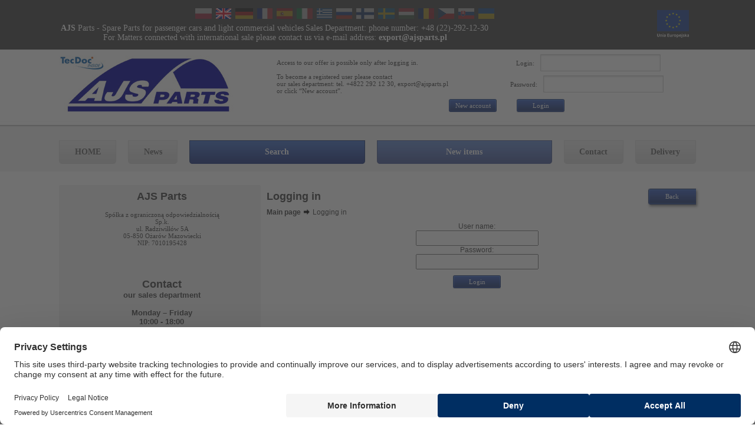

--- FILE ---
content_type: text/html; charset=utf-8
request_url: https://www.ajsparts.pl/loginpage.aspx?ReturnUrl=%2Fpartscatalogue%2Fpartsgroups.aspx%3Fa%3D00111%26b%3D00492%26c%3D15727%26d%3D0002&a=00111&b=00492&c=15727&d=0002&lang=en
body_size: 54297
content:


<!DOCTYPE html PUBLIC "-//W3C//DTD XHTML 1.0 Transitional//EN" "http://www.w3.org/TR/xhtml1/DTD/xhtml1-transitional.dtd">
<html xmlns="http://www.w3.org/1999/xhtml">
<head>
<meta http-equiv="Content-Language" content="en" />

<meta http-equiv="Content-Type" content="text/html;charset=utf-8" />

	<!-- CookieBot -->
	<script id="usercentrics-cmp" src="https://web.cmp.usercentrics.eu/ui/loader.js" data-settings-id="LOJNTpX_CFkXM3" async></script>
	
	<!-- Global site tag (gtag.js) - Google Analytics -->
	<script async src="https://www.googletagmanager.com/gtag/js?id=UA-158169241-1"></script>
	<script>
	  window.dataLayer = window.dataLayer || [];
	  function gtag(){dataLayer.push(arguments);}
	  gtag('js', new Date());

	  gtag('config', 'UA-158169241-1');
	</script>
    <meta name="google-site-verification" content="VodZM8ymbLBo1v5fBrPPyiOnOnotvACzeu6pptdAzaE" /><title>
	Logging in - AJS Parts | Web Katalog
</title>
<meta name="copyright" content="ASCO Systemy Informatyczne Sp. z o.o. Sp. k." />
<meta name="author" content="ASCO Systemy Informatyczne Sp. z o.o. Sp. k." />
	
	<script type="text/javascript">
	//<![CDATA[
		//get correct base url for JavaScript
		var smUniqueBasePath = document.location.protocol + '//' + document.location.host + '/';
	//]]>
	</script>

    
    <!-- script type="text/javascript" src="https://ajax.googleapis.com/ajax/libs/jquery/1.8.3/jquery.min.js"></script -->
    <script type="text/javascript" src="https://ajax.googleapis.com/ajax/libs/jquery/1.11.2/jquery.min.js"></script>
    <script type="text/javascript" src="https://ajax.googleapis.com/ajax/libs/jqueryui/1.11.3/jquery-ui.min.js"></script>
	<script type="text/javascript" src='/dodatki/function/ascoLib.js'></script>	
	
<script type="text/javascript">
$(document).ready(function(){
	var arrMenu= $('.mvertical');
	arrMenu.each(function(i, val){
		var tempEl = $(this).find('.mveritem:last').addClass('menu_no_bg');
	});});
</script>
<script type="text/javascript" src='/App_Themes/ajsparts/global/js/banner_fading_slider.js'></script>
<script type="text/javascript" src='/App_Themes/ajsparts/global/js/client_theme.js?v89'></script>

	
    
<link type="image/x-icon" rel="shortcut icon" href="/App_Themes/favicon.ico" />
<link type="text/css" rel="StyleSheet" href="/dodatki/prettyPhoto/css/prettyPhoto.css?v=20251116221544" />
<script src="/dodatki/prettyPhoto/js/jquery.prettyPhoto.min.js?v=20251116221544"></script>
<script src="/dodatki/jstree3.1.0/jstree.min.js?v=20251116221544"></script>
<link type="text/css" rel="StyleSheet" href="/dodatki/jstree3.1.0/themes/standard/style.min.css?v=20251116221544" />

<script>
var ppInitAscoO = { animationSpeed: 'fast', show_title: false, gallery_markup:'', theme: 'pp_default' }; 
</script>
<!--[if gte IE 9]>
  <style type="text/css">
    .gradient {
       filter: none;
    }
  </style> 
<![endif]-->

<script>
!function(f,b,e,v,n,t,s)
{if(f.fbq)return;n=f.fbq=function(){n.callMethod?
n.callMethod.apply(n,arguments):n.queue.push(arguments)};
if(!f._fbq)f._fbq=n;n.push=n;n.loaded=!0;n.version='2.0';
n.queue=[];t=b.createElement(e);t.async=!0;
t.src=v;s=b.getElementsByTagName(e)[0];
s.parentNode.insertBefore(t,s)}(window, document,'script',
'https://connect.facebook.net/en_US/fbevents.js');
fbq('init', '469783245349396');
fbq('track', 'PageView');
</script>
<noscript><img height="1" width="1" style="display:none"
src="https://www.facebook.com/tr?id=469783245349396&ev=PageView&noscript=1"
/></noscript>
<!-- End Meta Pixel Code -->

<link href="App_Themes/ajsparts/_base.css?v=20251116221544" type="text/css" rel="stylesheet" /><link href="App_Themes/ajsparts/jquery.ui/jquery-ui.css?v=20251116221544" type="text/css" rel="stylesheet" /><link href="App_Themes/ajsparts/jquery.ui/jquery-ui.structure.min.css?v=20251116221544" type="text/css" rel="stylesheet" /><link href="App_Themes/ajsparts/jquery.ui/jquery-ui.theme.min.css?v=20251116221544" type="text/css" rel="stylesheet" /><link href="App_Themes/ajsparts/styles.css?v=20251116221544" type="text/css" rel="stylesheet" /></head>
<!-- V1.9.2378.100 -->


<body id="ctl00_body" class="body-loginpage lang-en culture-en-GB">
<div id="page-wrapper" class="Chrome131_0  Chrome" >
  <form name="aspnetForm" method="post" action="https://www.ajsparts.pl/loginpage.aspx?ReturnUrl=%2fpartscatalogue%2fpartsgroups.aspx%3fa%3d00111%26b%3d00492%26c%3d15727%26d%3d0002&amp;a=00111&amp;b=00492&amp;c=15727&amp;d=0002&amp;lang=en" id="aspnetForm">
<div>
<input type="hidden" name="__EVENTTARGET" id="__EVENTTARGET" value="" />
<input type="hidden" name="__EVENTARGUMENT" id="__EVENTARGUMENT" value="" />
<input type="hidden" name="__VIEWSTATE" id="__VIEWSTATE" value="/[base64]/[base64]/[base64]/[base64]/[base64]/[base64]/////w8fAmhkAgsPDxYEHwoFBEJhY2sfAmdkZAIOD2QWAgIBD2QWAgIPD2QWAgIDDw8WBB8EBSJ+L3BhZ2VzL2N1c3RvbXBhZ2UuYXNweD9wYWdlaWQ9MTEyHwJnZGRkqManCjgNTruXsaAt5HmJ/yJbAns=" />
</div>

<script type="text/javascript">
//<![CDATA[
var theForm = document.forms['aspnetForm'];
if (!theForm) {
    theForm = document.aspnetForm;
}
function __doPostBack(eventTarget, eventArgument) {
    if (!theForm.onsubmit || (theForm.onsubmit() != false)) {
        theForm.__EVENTTARGET.value = eventTarget;
        theForm.__EVENTARGUMENT.value = eventArgument;
        theForm.submit();
    }
}
//]]>
</script>


<script src="/WebResource.axd?d=PIOqE2lXprUYTMY3Sr9REZrbKSi94wnFXxHpr39yPADm6Vb8jannP4JSqFFRXDfotGevipMQkfosA0wuN7o5HkZ6XkA1&amp;t=638314009380000000" type="text/javascript"></script>


<script type="text/javascript">
//<![CDATA[

function ASCOEscapeText(text)
{
    var array = {' ': '~1','/': '~2','\\\\': '~3','\\?': '~4','#': '~5','\\-': '~6','%': '~7','\\+': '~8','\\.': '~9','"': '~A','\\*': '~B', '\'': '~C', '>': '~D','<': '~E', '&': '~F', ',': '~G', ':': '~H' };
    for (var val in array)    
        text = text.replace(new RegExp(val, 'g'), array[val]);
   return text;
}
$(document).ready(InitializeStaticTreeControlctl00_box_7_TreeControl);function InitializeStaticTreeControlctl00_box_7_TreeControl() {$("#treectl00_box_7_TreeControl1").jstree({
'themes' : { 'theme' : 'classic', 'icons' : false},
'search' : { 'show_only_matches': true, 'close_opened_onclear': true, 'show_only_matches_children': true },
'asco' : { link_only_leavs : true },
'plugins' : [ 'asco', 'search', 'themes', 'html_data']});$('#ctl00_box_7_TreeControl_TreePanel').show();}//]]>
</script>

<script src="/ScriptResource.axd?d=yu7K7BBtwlWlM4fTgJcZEQ8OcdL8TXYygsOTiqry5NjKmTskWR7Wn1UZfMxiEJWWqL398wvlX1BJ3diiqoVBEqO8YObC1DLgn-xZ9geKUC8xj-5AXXfy_RUzvCzxREnYV0PwRdPbLvgPrx-omlG9_LDkSe81&amp;t=ffffffff934f7aa9" type="text/javascript"></script>
<script src="/ScriptResource.axd?d=IXVdAm5tcvmLfrfcY9b-Eb6GNekJkmNXzVXlVQt4Fv1p1EyJB5lfZvpbaeYMDl9Gj1k5Sbgtd7PBgnMOxwPp1uraLflEpfGyhoBfZBeTiAty2M_CtVX7zEA0RkwzsxMgIXMbU0QkNfx-HHsD9oLMx1CCKeag7j_ns1FfJuWTpAMD1vA60&amp;t=ffffffff934f7aa9" type="text/javascript"></script>
  <div class="base-background">
    <script type="text/javascript">
//<![CDATA[
Sys.WebForms.PageRequestManager._initialize('ctl00$ctl05', document.getElementById('aspnetForm'));
Sys.WebForms.PageRequestManager.getInstance()._updateControls(['tctl00$ctl09','tctl00$box_4$upLoginControl','tctl00$box_5$upMenuBox','tctl00$box_8$upBoxContainer'], [], [], 90);
//]]>
</script>

    <div class="page">
		<div class="top-text">
			<div class="ajs01"><i><b>AJS</b> Parts</i> - Spare Parts for passenger cars and light commercial vehicles<br />
<div class="internationall">&nbsp&nbsp&nbsp&nbsp&nbsp&nbsp&nbsp&nbsp&nbsp&nbsp&nbsp&nbsp&nbsp&nbsp&nbsp&nbsp&nbsp&nbspFor Matters connected with international sale please contact us via e-mail address: <a href="mailto:export@ajsparts.pl"><b>export@ajsparts.pl</b></a></div></div>
			<div class="ajs02">Sales Department: phone number: +48 (22)-292-12-30</div>
		</div>
        <div class="page-top">
			
			
			<div class="base-page-logo-img"><a class="logo-link" href="/" target="_self" alt="Strona Główna" title="Strona Główna"></a></div>
            <div id="ctl00_box_2_plLanguageControl" class="menubox languagecontrol">
	
    <div class="boxcontrol-header-cont menuboxhr languagecontrol-boxHoverHeader">
		<div id="ctl00_box_2_abc_pllanguagecontrol-boxHoverHeader">
			<span class="boxcontrol-header-text">Chane Language</span>
		</div>
	</div><div class="languagecontrol-boxContent lang-slid">
		<div class="languagecontrol-boxContent lang-slid-container">
			
            <div class="languagecontrol-boxContent-tpl">
                
<div class="changelanguage-change-lang">
    
            <div class="fleft" style="padding: 2px;">
                <a id="ctl00_box_2_abc_changelanguage1_rptLanguages_ctl00_HyperLink1" title="POLSKI" href="/loginpage.aspx?ReturnUrl=%2fpartscatalogue%2fpartsgroups.aspx%3fa%3d00111%26b%3d00492%26c%3d15727%26d%3d0002&amp;a=00111&amp;b=00492&amp;c=15727&amp;d=0002&amp;lang=pl"><img src="App_Themes/ajsparts/language/pl.png" id="ctl00_box_2_abc_changelanguage1_rptLanguages_ctl00_Img1" alt="POLSKI" /></a>
            </div>
        
            <div class="fleft" style="padding: 2px;">
                <a id="ctl00_box_2_abc_changelanguage1_rptLanguages_ctl01_HyperLink1" title="ENGLISH" class="lang-selected" href="/loginpage.aspx?ReturnUrl=%2fpartscatalogue%2fpartsgroups.aspx%3fa%3d00111%26b%3d00492%26c%3d15727%26d%3d0002&amp;a=00111&amp;b=00492&amp;c=15727&amp;d=0002&amp;lang=en"><img src="App_Themes/ajsparts/language/en.png" id="ctl00_box_2_abc_changelanguage1_rptLanguages_ctl01_Img1" alt="ENGLISH" /></a>
            </div>
        
            <div class="fleft" style="padding: 2px;">
                <a id="ctl00_box_2_abc_changelanguage1_rptLanguages_ctl02_HyperLink1" title="DEUTSCH" href="/loginpage.aspx?ReturnUrl=%2fpartscatalogue%2fpartsgroups.aspx%3fa%3d00111%26b%3d00492%26c%3d15727%26d%3d0002&amp;a=00111&amp;b=00492&amp;c=15727&amp;d=0002&amp;lang=de"><img src="App_Themes/ajsparts/language/de.png" id="ctl00_box_2_abc_changelanguage1_rptLanguages_ctl02_Img1" alt="DEUTSCH" /></a>
            </div>
        
            <div class="fleft" style="padding: 2px;">
                <a id="ctl00_box_2_abc_changelanguage1_rptLanguages_ctl03_HyperLink1" title="FRANÇAIS" href="/loginpage.aspx?ReturnUrl=%2fpartscatalogue%2fpartsgroups.aspx%3fa%3d00111%26b%3d00492%26c%3d15727%26d%3d0002&amp;a=00111&amp;b=00492&amp;c=15727&amp;d=0002&amp;lang=fr"><img src="App_Themes/ajsparts/language/fr.png" id="ctl00_box_2_abc_changelanguage1_rptLanguages_ctl03_Img1" alt="FRANÇAIS" /></a>
            </div>
        
            <div class="fleft" style="padding: 2px;">
                <a id="ctl00_box_2_abc_changelanguage1_rptLanguages_ctl04_HyperLink1" title="ESPAÑOL" href="/loginpage.aspx?ReturnUrl=%2fpartscatalogue%2fpartsgroups.aspx%3fa%3d00111%26b%3d00492%26c%3d15727%26d%3d0002&amp;a=00111&amp;b=00492&amp;c=15727&amp;d=0002&amp;lang=es"><img src="App_Themes/ajsparts/language/es.png" id="ctl00_box_2_abc_changelanguage1_rptLanguages_ctl04_Img1" alt="ESPAÑOL" /></a>
            </div>
        
            <div class="fleft" style="padding: 2px;">
                <a id="ctl00_box_2_abc_changelanguage1_rptLanguages_ctl05_HyperLink1" title="ITALIANO" href="/loginpage.aspx?ReturnUrl=%2fpartscatalogue%2fpartsgroups.aspx%3fa%3d00111%26b%3d00492%26c%3d15727%26d%3d0002&amp;a=00111&amp;b=00492&amp;c=15727&amp;d=0002&amp;lang=it"><img src="App_Themes/ajsparts/language/it.png" id="ctl00_box_2_abc_changelanguage1_rptLanguages_ctl05_Img1" alt="ITALIANO" /></a>
            </div>
        
            <div class="fleft" style="padding: 2px;">
                <a id="ctl00_box_2_abc_changelanguage1_rptLanguages_ctl06_HyperLink1" title="ΕΛΛΗΝΙΚΑ" href="/loginpage.aspx?ReturnUrl=%2fpartscatalogue%2fpartsgroups.aspx%3fa%3d00111%26b%3d00492%26c%3d15727%26d%3d0002&amp;a=00111&amp;b=00492&amp;c=15727&amp;d=0002&amp;lang=el"><img src="App_Themes/ajsparts/language/el.png" id="ctl00_box_2_abc_changelanguage1_rptLanguages_ctl06_Img1" alt="ΕΛΛΗΝΙΚΑ" /></a>
            </div>
        
            <div class="fleft" style="padding: 2px;">
                <a id="ctl00_box_2_abc_changelanguage1_rptLanguages_ctl07_HyperLink1" title="РУССКИЙ" href="/loginpage.aspx?ReturnUrl=%2fpartscatalogue%2fpartsgroups.aspx%3fa%3d00111%26b%3d00492%26c%3d15727%26d%3d0002&amp;a=00111&amp;b=00492&amp;c=15727&amp;d=0002&amp;lang=ru"><img src="App_Themes/ajsparts/language/ru.png" id="ctl00_box_2_abc_changelanguage1_rptLanguages_ctl07_Img1" alt="РУССКИЙ" /></a>
            </div>
        
            <div class="fleft" style="padding: 2px;">
                <a id="ctl00_box_2_abc_changelanguage1_rptLanguages_ctl08_HyperLink1" title="SUOMALAINEN" href="/loginpage.aspx?ReturnUrl=%2fpartscatalogue%2fpartsgroups.aspx%3fa%3d00111%26b%3d00492%26c%3d15727%26d%3d0002&amp;a=00111&amp;b=00492&amp;c=15727&amp;d=0002&amp;lang=fi"><img src="App_Themes/ajsparts/language/fi.png" id="ctl00_box_2_abc_changelanguage1_rptLanguages_ctl08_Img1" alt="SUOMALAINEN" /></a>
            </div>
        
            <div class="fleft" style="padding: 2px;">
                <a id="ctl00_box_2_abc_changelanguage1_rptLanguages_ctl09_HyperLink1" title="SVENSKA" href="/loginpage.aspx?ReturnUrl=%2fpartscatalogue%2fpartsgroups.aspx%3fa%3d00111%26b%3d00492%26c%3d15727%26d%3d0002&amp;a=00111&amp;b=00492&amp;c=15727&amp;d=0002&amp;lang=sv"><img src="App_Themes/ajsparts/language/sv.png" id="ctl00_box_2_abc_changelanguage1_rptLanguages_ctl09_Img1" alt="SVENSKA" /></a>
            </div>
        
            <div class="fleft" style="padding: 2px;">
                <a id="ctl00_box_2_abc_changelanguage1_rptLanguages_ctl10_HyperLink1" title="MAGYAR" href="/loginpage.aspx?ReturnUrl=%2fpartscatalogue%2fpartsgroups.aspx%3fa%3d00111%26b%3d00492%26c%3d15727%26d%3d0002&amp;a=00111&amp;b=00492&amp;c=15727&amp;d=0002&amp;lang=hu"><img src="App_Themes/ajsparts/language/hu.png" id="ctl00_box_2_abc_changelanguage1_rptLanguages_ctl10_Img1" alt="MAGYAR" /></a>
            </div>
        
            <div class="fleft" style="padding: 2px;">
                <a id="ctl00_box_2_abc_changelanguage1_rptLanguages_ctl11_HyperLink1" title="ROMÂNESC" href="/loginpage.aspx?ReturnUrl=%2fpartscatalogue%2fpartsgroups.aspx%3fa%3d00111%26b%3d00492%26c%3d15727%26d%3d0002&amp;a=00111&amp;b=00492&amp;c=15727&amp;d=0002&amp;lang=ro"><img src="App_Themes/ajsparts/language/ro.png" id="ctl00_box_2_abc_changelanguage1_rptLanguages_ctl11_Img1" alt="ROMÂNESC" /></a>
            </div>
        
            <div class="fleft" style="padding: 2px;">
                <a id="ctl00_box_2_abc_changelanguage1_rptLanguages_ctl12_HyperLink1" title="ČESKÁ" href="/loginpage.aspx?ReturnUrl=%2fpartscatalogue%2fpartsgroups.aspx%3fa%3d00111%26b%3d00492%26c%3d15727%26d%3d0002&amp;a=00111&amp;b=00492&amp;c=15727&amp;d=0002&amp;lang=cs"><img src="App_Themes/ajsparts/language/cs.png" id="ctl00_box_2_abc_changelanguage1_rptLanguages_ctl12_Img1" alt="ČESKÁ" /></a>
            </div>
        
            <div class="fleft" style="padding: 2px;">
                <a id="ctl00_box_2_abc_changelanguage1_rptLanguages_ctl13_HyperLink1" title="Slovak" href="/loginpage.aspx?ReturnUrl=%2fpartscatalogue%2fpartsgroups.aspx%3fa%3d00111%26b%3d00492%26c%3d15727%26d%3d0002&amp;a=00111&amp;b=00492&amp;c=15727&amp;d=0002&amp;lang=sk"><img src="App_Themes/ajsparts/language/sk.png" id="ctl00_box_2_abc_changelanguage1_rptLanguages_ctl13_Img1" alt="Slovak" /></a>
            </div>
        
            <div class="fleft" style="padding: 2px;">
                <a id="ctl00_box_2_abc_changelanguage1_rptLanguages_ctl14_HyperLink1" title="Ukraiński" href="/loginpage.aspx?ReturnUrl=%2fpartscatalogue%2fpartsgroups.aspx%3fa%3d00111%26b%3d00492%26c%3d15727%26d%3d0002&amp;a=00111&amp;b=00492&amp;c=15727&amp;d=0002&amp;lang=ua"><img src="App_Themes/ajsparts/language/uk.png" id="ctl00_box_2_abc_changelanguage1_rptLanguages_ctl14_Img1" alt="Ukraiński" /></a>
            </div>
        
</div>
<div class="flclear">    
</div>


            </div>
        
		</div>
	</div>

</div>
<div class="textcontrol-boxContent dla-niezalogowanych">
	<div class="textcontrol-boxContent dla-niezalogowanych-container">
		
        <p>Access to our offer is possible only after logging in.<br /><br /> To become a registered user please contact <br />our sales department: tel. +4822 292 12 30, export@ajsparts.pl<br />or click &ldquo;New account&rdquo;.</p>
    
	</div>
</div>

<div id="ctl00_box_4_upLoginControl">
	
        <div id="ctl00_box_4_PanelLoginControl" class="menubox boxlogin top-login" onkeypress="javascript:return WebForm_FireDefaultButton(event, 'ctl00_box_4_btnLogin')">
		
            <div id="ctl00_box_4_pHeader" class="menuboxhr">
			
                Logging
            
		</div>
            <div id="ctl00_box_4_upLoginProgress" style="display:none;">
			
                    <div class="logincontrol-loader">
                        <img id="ctl00_box_4_Image1" src="App_Themes/ajsparts/global/loader2.gif" alt="Please wait, loading data" style="border-width:0px;" />
                    </div>
                
		</div>
            <div class="menuboxcont">
                
                <div class="menuboxrow tright logincontrol-login">
                    <span id="ctl00_box_4_lbUserId" class="logintxt">Login:</span>
                    <input name="ctl00$box_4$tbUserId" type="text" id="ctl00_box_4_tbUserId" class="logininp base-txt" Autocomplete="username" />
                </div>
                <div class="menuboxrow tright logincontrol-password">
                    <span id="ctl00_box_4_lbPassword" class="logintxt">Password:</span>
                    <input name="ctl00$box_4$tbPassword" type="password" id="ctl00_box_4_tbPassword" class="logininp base-txt" />
                </div>
                <div class="menuboxrow tcenter logincontrol-submit">
                    <input type="submit" name="ctl00$box_4$btnLogin" value="Login" onclick="javascript:WebForm_DoPostBackWithOptions(new WebForm_PostBackOptions(&quot;ctl00$box_4$btnLogin&quot;, &quot;&quot;, true, &quot;&quot;, &quot;&quot;, false, false))" id="ctl00_box_4_btnLogin" class="boxlogin-buttons-login btn base-btn base-submit" />
                </div>
                <div id="ctl00_box_4_PanelButtons" class="boxlogin-buttons">
			
                    <div class="boxlogin-panel-remember-me">
                        
                    </div>
                    
                    <div class="boxlogin-panel-create">
                        <a id="ctl00_box_4_hlCreateAccount" class="boxlogin-buttons-create base-link base-submit" href="/pages/custompage.aspx?pageid=112">New account</a>
                    </div>
                    <div class="boxlogin-panel-reminder">
                        
                    </div>
                    <div class="boxlogin-panel-reset">
                        
                    </div>
                
		</div>
            </div>
        
	</div>
    
</div>
<div id="ctl00_box_5_upMenuBox">
	    
        <div id="ctl00_box_5_PanelMenuBox" class="boxmenu">
		
            <div id="ctl00_box_5_pBoxMenu" class="menubox">
			
                <div class="menuboxhr">
                    Menu
                </div>
                <div class="menuboxcont">
                    
        <div class="mvertical">
    
        <div class="mveritem menu-cont-">
            <a id="ctl00_box_5_menucontrol1_repmenu_ctl01_hlName" class="menu" href="default.aspx">HOME</a>
        </div>
    
        <div class="mveritem menu-cont-">
            <a id="ctl00_box_5_menucontrol1_repmenu_ctl02_hlName" class="menu" href="pages/news.aspx">News</a>
        </div>
    
        <div class="mveritem menu-cont-blue-button">
            <a id="ctl00_box_5_menucontrol1_repmenu_ctl03_hlName" class="menu blue-button active-link" href="partscatalogue">Search</a>
        </div>
    
        <div class="mveritem menu-cont-blue-button">
            <a id="ctl00_box_5_menucontrol1_repmenu_ctl04_hlName" class="menu blue-button" href="clientcatalogue/searcharticleswithstate.aspx?state=16">New items</a>
        </div>
    
        <div class="mveritem menu-cont-">
            <a id="ctl00_box_5_menucontrol1_repmenu_ctl05_hlName" class="menu" href="pages/custompage.aspx?pageid=103&amp;lang=en">Contact</a>
        </div>
    
        <div class="mveritem menu-cont-">
            <a id="ctl00_box_5_menucontrol1_repmenu_ctl06_hlName" class="menu" href="pages/custompage.aspx?pageid=107&amp;lang=en">Delivery</a>
        </div>
    
        <div class="mveritemend">
        </div>
        </div>







                </div>
            
		</div>
        
	</div>
    
</div>
<div id="ctl00_box_8_upBoxContainer" class="TecDocLogo-parent">
	
        <div class="BoxContainer-container TecDocLogo">
		<div class="BoxContainer-container TecDocLogo-container">
			
                <div id="ctl00_box_8_abcBoxContainer_container">

			</div>
            
		</div>
	</div>
    
</div>
<div class="textcontrol-boxContent ue-logo-info">
	<div class="textcontrol-boxContent ue-logo-info-container">
		
        <p><a href="/pages/custompage.aspx?pageid=341"><img style="float: right;" src="/userfiles/flaga-UE-Unia-Europejska-80x60.png" alt="" width="80" height="60" /></a></p>
    
	</div>
</div>


			
        </div>
		<div class="content">
        <div class="page-left">
            <div class="page-left-boxes">
                <div class="textcontrol-boxContent kontakt-sidebar">
	<div class="textcontrol-boxContent kontakt-sidebar-container">
		
        <div class="menuboxhr" style="text-align: center;">AJS Parts</div>
<p style="text-align: center;">Sp&oacute;łka z ograniczoną odpowiedzialnością<br />Sp.k.<br />ul. Radziwiłł&oacute;w 5A<br />05-850 Ożar&oacute;w Mazowiecki<br />NIP: 7010195428</p>
<div class="menuboxhr" style="text-align: center; margin-bottom: -5px;">&nbsp;</div>
<div class="menuboxhr" style="text-align: center;">Contact
<div class="kontakt-hand" style="text-align: center;">our sales department<br /><br />Monday &ndash; Friday<br />10:00 - 18:00</div>
</div>
<p><br /><br /><br /><br /><br /></p>
<p><img class="kontakt-adr2" style="float: left; margin-right: 10px;" src="/images/kontakt/pin2.png" alt="" width="36" height="37" /></p>
<p>phone (22)-292-12-30<br />Fax: Extension: 305<br /><br /></p>
<p><img class="kontakt-adr3" style="float: left; margin-right: 10px;" src="/images/kontakt/pin3.png" alt="" width="36" height="37" /></p>
<p>sklep@ajsparts.pl<br /><br /><br /></p>
<p>For matters connected with international sale please contact us via e-mail address: export@ajsparts.pl.</p>
<p><br /><img class="kontakt-adr4" style="float: left; margin-right: 10px;" src="/images/kontakt/pin4.png" alt="" width="36" height="37" /></p>
<p style="margin-top: 5px;"><a href="http://www.ajsparts.pl">http://www.ajsparts.pl</a></p>
<p style="margin-top: 5px;">&nbsp;</p>
<p><a style="margin-top: 20px;" href="/pages/custompage.aspx?pageid=342">Documents required by law</a></p>
    
	</div>
</div>

<div id="ctl00_box_7_GroupsTreeControl" class="boxgrtree">
	
    <div class="menubox">
        <div class="menuboxhr">
            Group selection
        </div>
        <div class="menuboxcont boxgrtreecont">
            
            <div id="ctl00_box_7_TreeControl_TreePanel" class="treecont" style="display: none;">
		
    <div id="treectl00_box_7_TreeControl1" class="default tree_col1"><ul><li id="0080_" class="jstree-leaf jstree-level0 jstree-item ti-0080  "><a data-altertext='air condition'  href="/clientcatalogue/search-results,22-0080----.aspx">AIR CONDITION</a></li><li id="0099_" class="jstree-closed jstree-level0 jstree-item ti-0099 "><a class='isParent' data-altertext='body parts'  href="/clientcatalogue/search-results,22-0099----.aspx">BODY PARTS</a><ul><li id="0100_0099" class="jstree-leaf jstree-level1 jstree-item ti-0100  "><a data-altertext='tailgate gas spring'  href="/clientcatalogue/search-results,22-0100----.aspx">TAILGATE GAS SPRING</a></li></ul></li><li id="0065_" class="jstree-closed jstree-level0 jstree-item ti-0065 "><a class='isParent' data-altertext='brakes'  href="/clientcatalogue/search-results,22-0065----.aspx">BRAKES</a><ul><li id="0003_0065" class="jstree-leaf jstree-level1 jstree-item ti-0003  "><a data-altertext='brake discs'  href="/clientcatalogue/search-results,22-0003----.aspx">BRAKE DISCS</a></li><li id="0004_0065" class="jstree-leaf jstree-level1 jstree-item ti-0004  "><a data-altertext='brake pads'  href="/clientcatalogue/search-results,22-0004----.aspx">BRAKE PADS</a></li><li id="0005_0065" class="jstree-leaf jstree-level1 jstree-item ti-0005  "><a data-altertext='brake shoes'  href="/clientcatalogue/search-results,22-0005----.aspx">BRAKE SHOES</a></li><li id="0008_0065" class="jstree-leaf jstree-level1 jstree-item ti-0008  "><a data-altertext='brake calipers'  href="/clientcatalogue/search-results,22-0008----.aspx">BRAKE CALIPERS</a></li><li id="0043_0065" class="jstree-leaf jstree-level1 jstree-item ti-0043  "><a data-altertext='other brake parts'  href="/clientcatalogue/search-results,22-0043----.aspx">OTHER BRAKE PARTS</a></li></ul></li><li id="0110_" class="jstree-leaf jstree-level0 jstree-item ti-0110  "><a data-altertext='central locking actuators'  href="/clientcatalogue/search-results,22-0110----.aspx">CENTRAL LOCKING ACTUATORS</a></li><li id="0070_" class="jstree-closed jstree-level0 jstree-item ti-0070 "><a class='isParent' data-altertext='cooling'  href="/clientcatalogue/search-results,22-0070----.aspx">COOLING</a><ul><li id="0010_0070" class="jstree-leaf jstree-level1 jstree-item ti-0010  "><a data-altertext='nty water pumps'  href="/clientcatalogue/search-results,22-0010----.aspx">NTY WATER PUMPS</a></li><li id="0032_0070" class="jstree-leaf jstree-level1 jstree-item ti-0032  "><a data-altertext='coolers, heater cores'  href="/clientcatalogue/search-results,22-0032----.aspx">COOLERS, HEATER CORES</a></li><li id="0051_0070" class="jstree-leaf jstree-level1 jstree-item ti-0051  "><a data-altertext='thermostats, housings and connectors'  href="/clientcatalogue/search-results,22-0051----.aspx">THERMOSTATS, HOUSINGS AND CONNECTORS</a></li><li id="0062_0070" class="jstree-leaf jstree-level1 jstree-item ti-0062  "><a data-altertext='tanks, caps, coolant tubes'  href="/clientcatalogue/search-results,22-0062----.aspx">TANKS, CAPS, COOLANT TUBES</a></li></ul></li><li id="0071_" class="jstree-closed jstree-level0 jstree-item ti-0071 "><a class='isParent' data-altertext='drive system'  href="/clientcatalogue/search-results,22-0071----.aspx">DRIVE SYSTEM</a><ul><li id="0006_0071" class="jstree-leaf jstree-level1 jstree-item ti-0006  "><a data-altertext='cv joints and driveshafts'  href="/clientcatalogue/search-results,22-0006----.aspx">CV JOINTS AND DRIVESHAFTS</a></li><li id="0014_0071" class="jstree-leaf jstree-level1 jstree-item ti-0014  "><a data-altertext='wheel bearings, hubs, nuts'  href="/clientcatalogue/search-results,22-0014----.aspx">WHEEL BEARINGS, HUBS, NUTS</a></li><li id="0026_0071" class="jstree-leaf jstree-level1 jstree-item ti-0026  "><a data-altertext='cv joints boots, abs rings'  href="/clientcatalogue/search-results,22-0026----.aspx">CV JOINTS BOOTS, ABS RINGS</a></li><li id="0039_0071" class="jstree-leaf jstree-level1 jstree-item ti-0039  "><a data-altertext='propshaft bearings, flexible joints, cables'  href="/clientcatalogue/search-results,22-0039----.aspx">PROPSHAFT BEARINGS, FLEXIBLE JOINTS, CABLES</a></li><li id="0042_0071" class="jstree-leaf jstree-level1 jstree-item ti-0042  "><a data-altertext='clutches'  href="/clientcatalogue/search-results,22-0042----.aspx">CLUTCHES</a></li><li id="0075_0071" class="jstree-leaf jstree-level1 jstree-item ti-0075  "><a data-altertext='propshafts'  href="/clientcatalogue/search-results,22-0075----.aspx">PROPSHAFTS</a></li><li id="0076_0071" class="jstree-leaf jstree-level1 jstree-item ti-0076  "><a data-altertext='knuckles steering'  href="/clientcatalogue/search-results,22-0076----.aspx">KNUCKLES STEERING</a></li><li id="0092_0071" class="jstree-leaf jstree-level1 jstree-item ti-0092  "><a data-altertext='propshaft universal joints'  href="/clientcatalogue/search-results,22-0092----.aspx">PROPSHAFT UNIVERSAL JOINTS</a></li></ul></li><li id="0066_" class="jstree-closed jstree-level0 jstree-item ti-0066 "><a class='isParent' data-altertext='electric elements'  href="/clientcatalogue/search-results,22-0066----.aspx">ELECTRIC ELEMENTS</a><ul><li id="0028_0066" class="jstree-leaf jstree-level1 jstree-item ti-0028  "><a data-altertext='sensors and modules, various'  href="/clientcatalogue/search-results,22-0028----.aspx">SENSORS AND MODULES, VARIOUS</a></li><li id="0034_0066" class="jstree-leaf jstree-level1 jstree-item ti-0034  "><a data-altertext='ignition coils, modules and distributors'  href="/clientcatalogue/search-results,22-0034----.aspx">IGNITION COILS, MODULES AND DISTRIBUTORS</a></li><li id="0035_0066" class="jstree-leaf jstree-level1 jstree-item ti-0035  "><a data-altertext='air mass flow meter sensors and air hoses'  href="/clientcatalogue/search-results,22-0035----.aspx">AIR MASS FLOW METER SENSORS AND AIR HOSES</a></li><li id="0040_0066" class="jstree-leaf jstree-level1 jstree-item ti-0040  "><a data-altertext='bulbs, bulbs holders and lamps'  href="/clientcatalogue/search-results,22-0040----.aspx">BULBS, BULBS HOLDERS AND LAMPS</a></li><li id="0045_0066" class="jstree-leaf jstree-level1 jstree-item ti-0045  "><a data-altertext='egr valves'  href="/clientcatalogue/search-results,22-0045----.aspx">EGR VALVES</a></li><li id="0047_0066" class="jstree-leaf jstree-level1 jstree-item ti-0047  "><a data-altertext='abs sensors'  href="/clientcatalogue/search-results,22-0047----.aspx">ABS SENSORS</a></li><li id="0049_0066" class="jstree-leaf jstree-level1 jstree-item ti-0049  "><a data-altertext='washer system'  href="/clientcatalogue/search-results,22-0049----.aspx">WASHER SYSTEM</a></li><li id="0053_0066" class="jstree-leaf jstree-level1 jstree-item ti-0053  "><a data-altertext='parking sensors'  href="/clientcatalogue/search-results,22-0053----.aspx">PARKING SENSORS</a></li><li id="0054_0066" class="jstree-leaf jstree-level1 jstree-item ti-0054  "><a data-altertext='camshaft variable timing solenoid valves'  href="/clientcatalogue/search-results,22-0054----.aspx">CAMSHAFT VARIABLE TIMING SOLENOID VALVES</a></li><li id="0055_0066" class="jstree-leaf jstree-level1 jstree-item ti-0055  "><a data-altertext='temperature sensors and exhaust gas pressure sensors'  href="/clientcatalogue/search-results,22-0055----.aspx">TEMPERATURE SENSORS AND EXHAUST GAS PRESSURE SENSORS</a></li><li id="0056_0066" class="jstree-leaf jstree-level1 jstree-item ti-0056  "><a data-altertext='dpf filters , catalysts, oil separators'  href="/clientcatalogue/search-results,22-0056----.aspx">DPF FILTERS , CATALYSTS, OIL SEPARATORS</a></li><li id="0057_0066" class="jstree-leaf jstree-level1 jstree-item ti-0057  "><a data-altertext='lambda sensors'  href="/clientcatalogue/search-results,22-0057----.aspx">LAMBDA SENSORS</a></li><li id="0067_0066" class="jstree-leaf jstree-level1 jstree-item ti-0067  "><a data-altertext='electric window switches and interior switches'  href="/clientcatalogue/search-results,22-0067----.aspx">ELECTRIC WINDOW SWITCHES AND INTERIOR SWITCHES</a></li><li id="0068_0066" class="jstree-leaf jstree-level1 jstree-item ti-0068  "><a data-altertext='clocksprings, led modules, converters'  href="/clientcatalogue/search-results,22-0068----.aspx">CLOCKSPRINGS, LED MODULES, CONVERTERS</a></li><li id="0083_0066" class="jstree-leaf jstree-level1 jstree-item ti-0083  "><a data-altertext='windows regulators'  href="/clientcatalogue/search-results,22-0083----.aspx">WINDOWS REGULATORS</a></li><li id="0084_0066" class="jstree-leaf jstree-level1 jstree-item ti-0084  "><a data-altertext='turbo actuators and pressure sensors'  href="/clientcatalogue/search-results,22-0084----.aspx">TURBO ACTUATORS AND PRESSURE SENSORS</a></li><li id="0086_0066" class="jstree-leaf jstree-level1 jstree-item ti-0086  "><a data-altertext='fluid jet washers'  href="/clientcatalogue/search-results,22-0086----.aspx">FLUID JET WASHERS</a></li><li id="0087_0066" class="jstree-leaf jstree-level1 jstree-item ti-0087  "><a data-altertext='steering column switches'  href="/clientcatalogue/search-results,22-0087----.aspx">STEERING COLUMN SWITCHES</a></li><li id="0088_0066" class="jstree-leaf jstree-level1 jstree-item ti-0088  "><a data-altertext='blower resistors'  href="/clientcatalogue/search-results,22-0088----.aspx">BLOWER RESISTORS</a></li><li id="0090_0066" class="jstree-leaf jstree-level1 jstree-item ti-0090  "><a data-altertext='gear knobs'  href="/clientcatalogue/search-results,22-0090----.aspx">GEAR KNOBS</a></li><li id="0091_0066" class="jstree-leaf jstree-level1 jstree-item ti-0091  "><a data-altertext='interior and exterior vehicle equipment'  href="/clientcatalogue/search-results,22-0091----.aspx">INTERIOR AND EXTERIOR VEHICLE EQUIPMENT</a></li></ul></li><li id="0063_" class="jstree-closed jstree-level0 jstree-item ti-0063 "><a class='isParent' data-altertext='engine'  href="/clientcatalogue/search-results,22-0063----.aspx">ENGINE</a><ul><li id="0011_0063" class="jstree-leaf jstree-level1 jstree-item ti-0011  "><a data-altertext='tensioners / pullers'  href="/clientcatalogue/search-results,22-0011----.aspx">TENSIONERS / PULLERS</a></li><li id="0038_0063" class="jstree-leaf jstree-level1 jstree-item ti-0038  "><a data-altertext='crankshaft pulley engine'  href="/clientcatalogue/search-results,22-0038----.aspx">CRANKSHAFT PULLEY ENGINE</a></li><li id="0041_0063" class="jstree-leaf jstree-level1 jstree-item ti-0041  "><a data-altertext='alternator freewheel pulley'  href="/clientcatalogue/search-results,22-0041----.aspx">ALTERNATOR FREEWHEEL PULLEY</a></li><li id="0048_0063" class="jstree-leaf jstree-level1 jstree-item ti-0048  "><a data-altertext='oil pans'  href="/clientcatalogue/search-results,22-0048----.aspx">OIL PANS</a></li><li id="0052_0063" class="jstree-leaf jstree-level1 jstree-item ti-0052  "><a data-altertext='oil pumps'  href="/clientcatalogue/search-results,22-0052----.aspx">OIL PUMPS</a></li><li id="0074_0063" class="jstree-leaf jstree-level1 jstree-item ti-0074  "><a data-altertext='filler necks'  href="/clientcatalogue/search-results,22-0074----.aspx">FILLER NECKS</a></li><li id="0081_0063" class="jstree-leaf jstree-level1 jstree-item ti-0081  "><a data-altertext='engine valve covers'  href="/clientcatalogue/search-results,22-0081----.aspx">ENGINE VALVE COVERS</a></li></ul></li><li id="0064_" class="jstree-closed jstree-level0 jstree-item ti-0064 "><a class='isParent' data-altertext='filters'  href="/clientcatalogue/search-results,22-0064----.aspx">FILTERS</a><ul><li id="0018_0064" class="jstree-leaf jstree-level1 jstree-item ti-0018  "><a data-altertext='air filters'  href="/clientcatalogue/search-results,22-0018----.aspx">AIR FILTERS</a></li><li id="0019_0064" class="jstree-leaf jstree-level1 jstree-item ti-0019  "><a data-altertext='oil filters'  href="/clientcatalogue/search-results,22-0019----.aspx">OIL FILTERS</a></li><li id="0020_0064" class="jstree-leaf jstree-level1 jstree-item ti-0020  "><a data-altertext='fuel filters'  href="/clientcatalogue/search-results,22-0020----.aspx">FUEL FILTERS</a></li><li id="0021_0064" class="jstree-leaf jstree-level1 jstree-item ti-0021  "><a data-altertext='cabin filters'  href="/clientcatalogue/search-results,22-0021----.aspx">CABIN FILTERS</a></li></ul></li><li id="0017_" class="jstree-leaf jstree-level0 jstree-item ti-0017  "><a data-altertext='fuel system'  href="/clientcatalogue/search-results,22-0017----.aspx">FUEL SYSTEM</a></li><li id="0112_" class="jstree-leaf jstree-level0 jstree-item ti-0112  "><a data-altertext='haldex pumps'  href="/clientcatalogue/search-results,22-0112----.aspx">HALDEX PUMPS</a></li><li id="0061_" class="jstree-leaf jstree-level0 jstree-item ti-0061  "><a data-altertext='manifolds'  href="/clientcatalogue/search-results,22-0061----.aspx">MANIFOLDS</a></li><li id="0044_" class="jstree-leaf jstree-level0 jstree-item ti-0044  "><a data-altertext='seals'  href="/clientcatalogue/search-results,22-0044----.aspx">SEALS</a></li><li id="0073_" class="jstree-closed jstree-level0 jstree-item ti-0073 "><a class='isParent' data-altertext='suspension / steering'  href="/clientcatalogue/search-results,22-0073----.aspx">SUSPENSION / STEERING</a><ul><li id="0012_0073" class="jstree-leaf jstree-level1 jstree-item ti-0012  "><a data-altertext='bushings'  href="/clientcatalogue/search-results,22-0012----.aspx">BUSHINGS</a></li><li id="0023_0073" class="jstree-leaf jstree-level1 jstree-item ti-0023  "><a data-altertext='shock absorbers'  href="/clientcatalogue/search-results,22-0023----.aspx">SHOCK ABSORBERS</a></li><li id="0025_0073" class="jstree-leaf jstree-level1 jstree-item ti-0025  "><a data-altertext='track ends, rods and pins'  href="/clientcatalogue/search-results,22-0025----.aspx">TRACK ENDS, RODS AND PINS</a></li><li id="0027_0073" class="jstree-leaf jstree-level1 jstree-item ti-0027  "><a data-altertext='control arms'  href="/clientcatalogue/search-results,22-0027----.aspx">CONTROL ARMS</a></li><li id="0029_0073" class="jstree-leaf jstree-level1 jstree-item ti-0029  "><a data-altertext='mountings, bearings, covers, shock absorber bushes'  href="/clientcatalogue/search-results,22-0029----.aspx">MOUNTINGS, BEARINGS, COVERS, SHOCK ABSORBER BUSHES</a></li><li id="0030_0073" class="jstree-leaf jstree-level1 jstree-item ti-0030  "><a data-altertext='stabilizer links'  href="/clientcatalogue/search-results,22-0030----.aspx">STABILIZER LINKS</a></li><li id="0036_0073" class="jstree-leaf jstree-level1 jstree-item ti-0036  "><a data-altertext='engine mounts'  href="/clientcatalogue/search-results,22-0036----.aspx">ENGINE MOUNTS</a></li><li id="0046_0073" class="jstree-leaf jstree-level1 jstree-item ti-0046  "><a data-altertext='crossmembers / axle beams'  href="/clientcatalogue/search-results,22-0046----.aspx">CROSSMEMBERS / AXLE BEAMS</a></li><li id="0050_0073" class="jstree-leaf jstree-level1 jstree-item ti-0050  "><a data-altertext='steering gears'  href="/clientcatalogue/search-results,22-0050----.aspx">STEERING GEARS</a></li><li id="0072_0073" class="jstree-leaf jstree-level1 jstree-item ti-0072  "><a data-altertext='power steering pumps and pipes'  href="/clientcatalogue/search-results,22-0072----.aspx">POWER STEERING PUMPS AND PIPES</a></li><li id="0094_0073" class="jstree-leaf jstree-level1 jstree-item ti-0094  "><a data-altertext='steering column universal joints'  href="/clientcatalogue/search-results,22-0094----.aspx">STEERING COLUMN UNIVERSAL JOINTS</a></li><li id="0101_0073" class="jstree-leaf jstree-level1 jstree-item ti-0101  "><a data-altertext='suspension springs'  href="/clientcatalogue/search-results,22-0101----.aspx">SUSPENSION SPRINGS</a></li></ul></li><li id="0111_" class="jstree-leaf jstree-level0 jstree-item ti-0111  "><a data-altertext='tailgate locks'  href="/clientcatalogue/search-results,22-0111----.aspx">TAILGATE LOCKS</a></li></ul></div>

	</div>

            

        </div>
    </div>

</div>

            </div>
        </div>
        <div class="page-center">
            
	    <div class="page-center-title">
                <div>
                    <h1>
                        Logging in
                    </h1>
                </div>
            </div>
            <div class="page-center-subpage">
                <div class="page-navigation">
                    <div class="snavcont">
                        
 <div class="snav" itemscope itemtype="https://schema.org/BreadcrumbList">

    <div class="snavitem itemindex_0" itemprop="itemListElement" itemscope itemtype="https://schema.org/ListItem"><a href="/" itemprop="item"><span itemprop="name">Main page</span></a>
        <meta itemprop="position" content='1' />
    </div>
    <div class="snavisep">&nbsp;</div>
    <div class="snavitem itemindex_2 snavitem-last" itemprop="itemListElement" itemscope itemtype="https://schema.org/ListItem"><span itemprop="name">Logging in</span>
        <meta itemprop="position" content='2' />
    </div>

 <div class="snavend"></div>
 </div>

                        
                    </div>
                    <div class="snavback">
                        <input type="submit" name="ctl00$btnBack" value="Back" onclick="history.back(); return false;WebForm_DoPostBackWithOptions(new WebForm_PostBackOptions(&quot;ctl00$btnBack&quot;, &quot;&quot;, true, &quot;&quot;, &quot;&quot;, false, false))" id="ctl00_btnBack" />
                    </div>
                    <div style="clear: both">
                    </div>
                </div>
                <div id="ctl00_ctl09">
	
                        
                        
                    
</div>
                <div class="page-center-subpage-cont">
                    
                    <!-- page context start-->
                    
    <div class="loginform">
        <div id="ctl00_pagecontext_PanelLogin" class="loginbox" onkeypress="javascript:return WebForm_FireDefaultButton(event, 'ctl00_pagecontext_btnLogin')">
	
            <div class="loginboxhead">
                <span id="ctl00_pagecontext_lbLoginHeader"></span>
            </div>
            <div class="loginboxrow login-error-cont">
                
            </div>
            <div class="loginboxrow login-name-cont">
                <div class="lbleft">
                    <span id="ctl00_pagecontext_lbLoginName">User name:</span>
                </div>
                <div class="lbright">
                    <input name="ctl00$pagecontext$tbLoginName" type="text" id="ctl00_pagecontext_tbLoginName" class="base-txt" />
                </div>
                <div style="clear: left">
                </div>
            </div>
            <div class="loginboxrow login-password-cont">
                <div class="lbleft">
                    <span id="ctl00_pagecontext_lbPassword">Password:</span>
                </div>
                <div class="lbright">
                    <input name="ctl00$pagecontext$tbPassword" type="password" id="ctl00_pagecontext_tbPassword" class="base-txt" />
                </div>
                <div style="clear: left">
                </div>
            </div>
            <div class="loginboxrow login-submit-cont">
                <input type="submit" name="ctl00$pagecontext$btnLogin" value="Login" onclick="javascript:WebForm_DoPostBackWithOptions(new WebForm_PostBackOptions(&quot;ctl00$pagecontext$btnLogin&quot;, &quot;&quot;, true, &quot;&quot;, &quot;&quot;, false, false))" id="ctl00_pagecontext_btnLogin" class="btn base-btn base-submit" />
                <div>
                    &nbsp;
                </div>
            </div>
            <div id="ctl00_pagecontext_PanelButtons" class="boxlogin-buttons">
		
                <div class="boxlogin-panel-remember-me">
                    
                </div>
                <div class="boxlogin-panel-create">
                    <a id="ctl00_pagecontext_hlCreateAccount" class="boxlogin-buttons-create base-link base-submit" href="pages/custompage.aspx?pageid=112">New account</a>
                </div>
                <div class="boxlogin-panel-reminder">
                    
                </div>
                <div class="boxlogin-panel-reset">
                    
                </div>
            
	</div>
        
</div>
    </div>

                    <!-- page context end-->
                    
                </div>
            </div>
<div id="slidertop" style="margin-left: 3px; margin-top: 5px; display:none"></div>

        </div>
		<div class="page-right">
            <div class="page-right-boxes">
                
            </div>
        </div>
		</div>
    
	</div>
	<div class="page-bottom-boxes">
                
    </div>
	<div class="page-footer">
		<div class="page-bottom">
		<div class="policy-footer"></div>
			<div class="page-bottom-ue-info"></div>
            <div class="page-bottom-asco">
                <a href="http://www.asco.com.pl" target="_blank">Copyright © 2005 - 2025 ASCO Systemy Informatyczne sp. z o.o. sp.k. - oprogramowanie dla firm</a><br></div>
		</div>
		<div class="infoprawne"> Wszystkie nazwy handlowe, nazwy produktów, nazwy firm i ich loga użyte na naszych stronach należą do ich właścicieli i są używane wyłącznie w celach identyfikacyjnych.<br />Mogą być one zastrzeżonymi znakami towarowymi. Wszystkie materiały, opisy i zdjęcia prezentowane na naszych stronach użyte są w celach informacyjnych. </div>
	</div>
	
	</div>
    
<div>

	<input type="hidden" name="__VIEWSTATEGENERATOR" id="__VIEWSTATEGENERATOR" value="F0C7EF03" />
	<input type="hidden" name="__EVENTVALIDATION" id="__EVENTVALIDATION" value="/wEWCAKpi93UBgKMxp7TDQKP4pCOCgLn8IXRDQLj7ZDnCgLwxu+SAwKftojBCAKY8OV1nD5oTrKO1zS8qb6PW+/B+Ff+gTc=" />
</div>

<script type="text/javascript">
//<![CDATA[
Sys.Application.initialize();
Sys.Application.add_init(function() {
    $create(Sys.UI._UpdateProgress, {"associatedUpdatePanelId":"ctl00_box_4_upLoginControl","displayAfter":1,"dynamicLayout":true}, null, null, $get("ctl00_box_4_upLoginProgress"));
});
//]]>
</script>
</form>
    
    
<script>
//<![CDATA[



    function ReadItemsFromStaticTreeControl(treeItemsSource, uli, pID, pN)
    {
       $(uli).children().each(function(i,l){
            var ele = $(l).children('a');
            var item = {};
            item.value = $(ele).text();
            item.id = $(ele).parent().attr('id');
            item.url = $(ele).attr('href');
            item.alternativeText = $(ele).data('altertext');
            var spN = pN;
            if (spN != '')
            {
                spN += ' -> ';
            }
            spN += item.value;

            var sParents = [];
            sParents = sParents.concat(pID);            
            ids = $.grep(item.id.split('_'),function(n){ return(n) });
            sParents.push(ids[ids.length - 1]);

            item.parents = sParents.join(',');
            item.description = spN;
            treeItemsSource.push(item);
            
            var sTree = $(l).children('ul');
            if (sTree && $(sTree).length > 0)
            {
                ReadItemsFromStaticTreeControl(treeItemsSource, sTree, sParents, spN);
            }
            
       });
    }

    function initializeAutoCompleteStaticTreeControl(dataControl)
    {
       var treeItemsSource = [];       
       var sTree = $(dataControl).children('ul');
       var sParentes = [];
       ReadItemsFromStaticTreeControl(treeItemsSource, sTree, sParentes, '');
       return treeItemsSource;
    }

        function selectTreeNodeAutocompleteStatic(event, ui, treeid)
        {
            $('#' + treeid).jstree('close_all');
            if (ui.item && ui.item.parents)
            {
                var p = ui.item.parents.split(',');
                var parentID = '_';
                $.each(p,function(i,v){
                    var nId = v + parentID;
                    $('#' + treeid).jstree('open_node',$('#' + nId));
                    parentID = '_' + v ;                    
                });
            }
        }




/*masterpage ready*/
$(function(){
$('.showinframe').prettyPhoto(ppInitAscoO);
$('.showinframe-reload').prettyPhoto(ppInitAscoO).prettyPhoto({callback: function(){ window.location = window.location.href;} });
});
//]]>
</script>

</div>
</body>
</html>


--- FILE ---
content_type: text/css
request_url: https://www.ajsparts.pl/App_Themes/ajsparts/_base.css?v=20251116221544
body_size: 13458
content:
/* kontrolki */
.base-btn
{
}

.base-link
{
}

.base-submit
{
}

.base-grid
{
}

.base-txt
{
}

.base-txt-area
{
}

.base-lb-require
{
}

base-clear-left
{
    clear: left;
}

/* wspolny css dla roznych tematow dla nowych funkcjonalnosci */

/* kontrolka admin-navigation INI */

.edit-item
{
    padding: 3px;
    border-bottom: 1px solid rgba(0, 0, 0, 0.1);
    cursor: pointer;
    opacity: 0.5;
}

    .edit-item:hover
    {
        opacity: 1;
    }

.restart-webshop
{
    position: fixed;
    right: 50px;
    top: 5px;
    padding: 5px;
    margin: 0px 0px 20px 20px;
    border-radius: 5px;
    border: 1px solid rgba(0, 0, 0, 0.1);
    background-color: #f5f5f5;
    width: 27px;
    height: 27px;
    opacity: 0.7;
    z-index: 1000;
}

    .restart-webshop input
    {
        margin-top: -2px;
        margin-left: -2px;
    }

    .restart-webshop:hover
    {
        opacity: 1;
    }

.admin-navigation-cont
{
    position: fixed;
    right: 5px;
    top: 5px;
    padding: 5px;
    margin: 0px 0px 20px 20px;
    border-radius: 5px;
    border: 1px solid rgba(0, 0, 0, 0.1);
    background-color: #f5f5f5;
    width: 27px;
    height: 27px;
    opacity: 0.7;
    z-index: 1000;
}

    .admin-navigation-cont:hover
    {
        opacity: 1;
    }

.admin-navigation-cont-sub
{
    border: 1px solid rgba(0, 0, 0, 0.1);
    border-radius: 3px;
    background-color: #f5f5f5;
    padding: 2px;
    position: fixed;
    top: 43px;
    right: 5px;
    width: 280px;
}

.additonal-options
{
    margin-left: 5px;
}


.navigation-left
{
    border-right: 1px dotted #dcdcdc;
    padding-right: 10px;
}

    .navigation-left a
    {
        margin-left: 30px;
    }

.admin-navigation-admins
{
    background-image: url(global/settings.png);
    background-repeat: no-repeat;
    display: block;
    width: 27px;
    height: 27px;
}

.admin-navigation-cont-sub ul
{
    padding: 1px;
    margin: 1px;
}

.admin-navigation-cont-sub li
{
    list-style: none;
    padding: 4px;
    border-bottom: 1px solid #dcdcdc;
}

    .admin-navigation-cont-sub li:hover
    {
        background-color: #ffffff;
    }


.admin-navigation-cont-sub a
{
    color: #2C85C0;
    text-decoration: none;
    display: block;
    padding: 4px;
}

    .admin-navigation-cont-sub a:hover
    {
        color: #000000;
    }

/* kontrolka admin-navigation END */

/* media print INI */

@media print
{
    body
    {
        color: #000000;
        background: #ffffff;
        font-family: "Times New Roman", Times, serif;
        font-size: 12px;
    }

    a
    {
        text-decoration: underline;
        color: #0000ff;
    }

    .page-top, .page-left, .page-right, .page-bottom, .infoprawne, .page-navigation /*, .menuboxcont, .textcontrol-boxContent*/
    {
        display: none;
    }
}

.ep-print-cont
{
    cursor: pointer;
}

/* media print END */

.box-hovered
{
    opacity: 0.5;
}

/* #region vcards */

#map
{
    width: 785px;
    height: 400px;
    border: 1px solid black;
    background: gray;
}

.vcard-item
{
    border-bottom: solid 1px #EBEAEA;
}

.vcard-item-content-link
{
    float: right;
}

.vcard-contener-outer
{
    background-color: #ebeaea;
    padding: 10px;
    margin: 10px 0 10px 0;
}

.vcard-search-contener
{
    padding: 5px;
    background-color: #ebeaea;
    height: 60px;
    margin-bottom: 10px;
}

.vcard-search-input, .vcard-or, .vcard-search-bylocation
{
    float: left;
    padding: 20px;
}

.vcards-contener
{
    margin-top: 10px;
    overflow: auto;
    width: 100%;
    height: 250px;
}

.vcard-item-cont
{
    float: left;
    margin-left: 20px;
}

.vcard-item-content
{
    margin-right: 10px;
}

.vcard-item
{
    padding: 5px;
    background-color: #fff;
}

    .vcard-item:hover
    {
        background-color: #EEEEEE;
        cursor: pointer;
    }

.vcard-selected
{
    background-color: #fbb180;
}

.showMyLocation
{
    float: right;
    padding: 3px;
    margin-top: 20px;
}

.vcards-legend-item
{
    float: left;
    margin-right: 20px;
    padding: 5px;
}

.vcard-item-imageurl
{
    float: left;
}

.vcard-view-contener
{
    padding: 10px;
}

.vcard-view-image-cont
{
    padding: 15px;
    border: solid 1px #dcdcdc;
    margin-right: 20px;
}

.vcard-view-content
{
    border-top: solid 1px #dcdcdc;
    margin-top: 20px;
    padding-top: 20px;
}

.customers-vcard-table
{
    width: 100%;
}

.customers-vcard-tr td
{
    border-bottom: solid 1px #dcdcdc;
    padding: 5px;
}

/*.customers-vcard-tr:nth-child(odd)
{
    background-color: #F0F0EE;
}*/

.customers-vcard-tr:hover
{
    background-color: #F0F0EE;
}

.customers-vcard-choose-vcard, .customers-vcard-edit-vcard
{
    padding: 5px;
    margin-top: 10px;
}

.customers-vcard-info
{
    padding: 5px;
    min-height: 40px;
    background-color: #dcf8cb;
    background-image: url('global/bulb.png');
    background-position: left center;
    background-repeat: no-repeat;
    border: 1px solid #dcdcdc;
    padding-left: 40px;
    border-radius: 5px;
}

.customers-vcard-edit-logo-upload-cont
{
    margin-top: 10px;
    float: left;
}

.customers-vcard-edit-logo-image-cont
{
    float: right;
    padding: 10px;
    margin: 10px 0 10px 0;
    border: 1px solid #dcdcdc;
    background-color: #fff;
}

.customers-vcard-edit-logo-cont
{
    height: 95px;
}

.customers-vcard-edit-separator
{
    margin-top: 20px;
    background-color: #F0F0EE;
    padding: 7px;
}

.customers-vcard-edit-address-cont
{
    margin: 10px 0 10px 0;
}

.vcard-find
{
    width: 300px;
}

.customers-vcard-buttons
{
    text-align: center;
}

.infowindow-content p
{
    padding: 0;
    margin: 0;
}

.infowindow-content
{
    margin-left: 80px;
    margin-top: 8px;
}

.infowindow-address
{
    margin-top: 3px;
}

.change-grid-navigation
{
    float: right;
}

.change-grid-li
{
    list-style: none;
    float: left;
    margin-left: 10px;
}

/* #endregion*/

/* filtersearch control */
.filtersearch
{
    clear: left;
    padding: 4px;
}

.filtersearch-box
{
    float: left;
}

.filtersearch-result-row-found
{
    font-weight: bold;
    color: #003368;
}
.filtersearch-group-input 
{
    width: 160px;
}

/* end filtersearch control */


.new-cookie-rules
{
    background-color: #F7F7F7;
    border-top: 7px solid #ababab;
    bottom: 0;
    padding: 9px;
    position: fixed;
    z-index: 2000;
    left: 0;
    width: 100%;
}

.new-cookie-rules-close
{
    position: absolute;
    right: 25px;
    background-image: url('global/close.png');
    width: 16px;
    height: 16px;
    cursor: pointer;
}

.new-cookie-rules-text
{
    margin: auto;
    text-align: center;
    margin-right: 20px;
}

.negotiate-price-modal input[type="text"]
{
    width: 130px;
}

.link-negotiate-price
{
    cursor: pointer;
}

.contactForm-item-fileupload-cont
{
    position: relative;
}

.clientcatalogue-search-sort
{
    display: inline-block;
    font-size: 12px;
    position: relative;
    margin-bottom: 50px;
    z-index: 200;
    width: 200px;
}

    .clientcatalogue-search-sort .options
    {
        border-bottom: 1px solid #D9D9D9;
        border-left: 1px solid #D9D9D9;
        border-radius: 5px;
        border-right: 1px solid #D9D9D9;
        border-top: 1px solid #CBCBCB;
        box-shadow: 1px 1px 4px -1px #DCDCDC;
        height: auto;
        min-width: 100%;
        padding: 15px 10px;
        background-color: #ffffff;
        position: absolute;
    }

        .clientcatalogue-search-sort .options a
        {
            color: #0083FF;
            text-decoration: none;
        }

    .clientcatalogue-search-sort dt
    {
        padding-top: 2px;
        width: 45%;
    }

    .clientcatalogue-search-sort dl
    {
        display: none;
        border-top: 1px solid #CBCBCB;
        padding-top: 4px;
    }

    .clientcatalogue-search-sort dd
    {
        border-bottom: 1px solid #CBCBCB;
        border-bottom-style: dotted;
        padding-bottom: 3px;
        margin-left: 120px;
        text-align: left;
    }

        .clientcatalogue-search-sort dd a
        {
            color: #0083FF;
            text-decoration: none;
        }

.clientcatalogue-search-sort-header
{
    padding-top: 4px;
    padding-bottom: 4px;
}

    .clientcatalogue-search-sort-header a
    {
        color: #0083FF;
        text-decoration: underline;
    }

.strike-old-price
{
    text-decoration: line-through;
}

.voucher-validation
{
    color: red;
    float: left;
    text-align: left;
}

.useroperatorlogin-row
{
    clear: both;
    display: block;
    padding: 1em 1em 1em 0em;
    font-size: 9pt;
}

.useroperatorlogin-label
{
    font-weight: bold;
    float: left;
    margin-right: 1em;
    text-align: left;
    width: 65px;
}

.useroperatorlogin-textbox
{
    float: left;
    margin-right: 1em;
    width: 9em;
    padding-right: 5px;
}

.useroperatorlogin-gridview
{
    cursor: pointer;
    height: 280px;
    width: auto;
    overflow: scroll;
}

.useroperatorlogin-grid-sel:hover
{
    background-color: #FFFFE1;
    cursor: pointer;
}

.useroperatorlogin-grid-sel a
{
    color: #000;
}

.translation-items
{
    width: 600px;
}

    .translation-items .header
    {
        padding: 7px 7px 7px 25px;
        font-weight: bold;
        font-size: 1.1em;
        cursor: pointer;
        background-color: #f8f8f8;
    }



    .translation-items .items
    {
        background-image: radial-gradient(50% 50%, transparent 3px, rgba(230, 230, 230, 0.55) 4px, #FFFFFF 5px);
        -moz-border-radius: 6px;
        -webkit-border-radius: 6px;
        border-radius: 6px;
        border: 1px solid #dcdcdc;
        padding: 6px 20px 6px 20px;
    }

    .translation-items .title
    {
        box-shadow: inset 0px 1px 0px 0px #fff6af;
        background: -webkit-gradient( linear, left top, left bottom, color-stop(0.05, #fffefa), color-stop(1, #fafacd) );
        background: -moz-linear-gradient( center top, #fffefa 5%, #fafacd 100% );
        filter: progid:DXImageTransform.Microsoft.gradient(startColorstr='#fffefa', endColorstr='#fafacd');
        background-color: #fffefa;
        -moz-border-radius: 6px;
        -webkit-border-radius: 6px;
        -moz-box-shadow: inset 0px 1px 0px 0px #fff6af;
        -webkit-box-shadow: inset 0px 1px 0px 0px #fff6af;
        border-radius: 6px;
        border: 2px solid #f2f2f2;
        padding: 10px;
        color: #333333;
    }

    .translation-items .textid
    {
        margin-bottom: 15px;
        padding: 5px;
    }

    .translation-items .opened
    {
        background-image: url('global/btnminus.gif');
        background-position: 2px 5px;
        background-repeat: no-repeat;
    }

    .translation-items .closed
    {
        background-image: url('global/btnplus.gif');
        background-position: 2px 5px;
        background-repeat: no-repeat;
    }

.updated-restart
{
    padding: 10px;
    margin-bottom: 5px;
    background-color: #fff;
    background-color: #fff6af;
    -moz-border-radius: 6px;
    -webkit-border-radius: 6px;
    border-radius: 6px;
}

.advanced-edition
{
    float: right;
}

.searchpartscontrol-dl-content h2
{
    font-weight: inherit;
    padding: 0;
    margin: 0;
    font-size: inherit;
}


.edit-dialog-cont, .edit-box
{
    padding: 7px;
    background: #fbf9ee;
    color: #363636;
    display: none;
}

.edit-box
{
    background: #f8eadc;
}

    .edit-dialog-cont a, .edit-box a
    {
        color: #CC0000;
        text-decoration: none;
    }

    .edit-box:hover
    {
        opacity: 0.7;
    }

/*partposition*/
.part-position-filter-contener
{
    background-image: url(tecdocicons/partposition/filter.png);
    background-repeat: no-repeat;  
    background-position:center center;
    width:64px;
    height:50px;      
}

.part-position-filter-lefttop, .part-position-filter-righttop, .part-position-filter-leftbottom, .part-position-filter-rightbottom
{
    float: left;
}

.part-position-filter-frontaxle, .part-position-filter-rearaxle
{
    clear: left;
}

.part-position-filter-righttop, .part-position-filter-rightbottom
{
    margin-left: 23px;    
}

.part-position-filter-leftbottom, .part-position-filter-rightbottom
{
    margin-top:8px;
}

.page-tellafriend-title
{
    padding:10px;
}

.tellafriend-link
{
    display:block;
}

.tellafriend-link-cont
{
    width:100%;
    height:100%;
}

.grid-item-negotiateprice
{
    width:100%;
    height:100%;
}

    .grid-item-negotiateprice a
    {
        display:block;
    }

/*---rozwijana karta---*/
.order-details-frame {
    width: 100%;
    height: 300px;    
    border: none;
}
.order-details-div {
    width: 100%;
    height: auto;
}
.ajax-details-hide-row {
    display:none;
}
.current-ajax-details
{
}

.loading-message {
    width: 100px;
    height: 100px;
    z-index: 1000;
	background:url(global/loader.gif) center center no-repeat;
}
/*--------------*/
.quicksearch-advpanel-items
{
    display:none;
}
.quicksearch-advpanel-link-hide {
    display: none;
}

--- FILE ---
content_type: text/css
request_url: https://www.ajsparts.pl/App_Themes/ajsparts/styles.css?v=20251116221544
body_size: 120140
content:
body
{
  background-color: #FFF;
  background-image: url("global/base_background-site.jpg");
  background-repeat: repeat-x;
  font-family: Arial, Verdana;
  font-size: 12px;
  margin: 0px;
  padding: 0px;
  color:#414141;
}

* { 
    font-style: normal;
}

body a:link, body a:visited, body a:focus {
  outline:0;
}
body .li-orderfromfile {
    display: none;
}
body.user-type-Z .li-orderfromfile {
    display: list-item;
}
img
{
  border: 0px;
}
h1
{
  font-size: 18px;
  margin: 0;
  padding: 0;
}
h2
{
  font-size: 13px;
  margin: 0px;
	color:#000000;
}
/* master page */
.page
{
  margin: auto;
  width: 960px;
 
}
 @media screen and (min-width: 1200px){
	.page{
		width: 1080px;
	}
  }	
.page-left
{
  display: inline-block;
  max-width: 342px;
  vertical-align: top;
  margin-left:0px;
}
.body-default .page-left{
	display:none;
}
.page-left-boxes
{
	background:#f2f2f2;
	margin-bottom: 10px;
	border-radius:3px;
}

.page-center
{
  display: inline-block;
  margin-bottom: 10px;
}
.body-partscatalogue-searchresult .page-center {
	width: 67%;
}
.body-partscatalogue-default .page-center {
	width: 67%;
}
.body-partscatalogue-cars .page-center {
	width: 67%;
}
.body-customers-complainform .page-center {
	width: 67%;
}
.body-default  .page-center{
	margin-left:0px;
	margin-right:18px;
}
.page-right
{
  display: inline-block;
  float: right;
  clear: right;
}
.body-default .page-right{
	width:243px;
	float:right;
}
.trzy-boxy-container p{
	padding:0px !important;
}
.page-right-boxes
{
}
.page-center-subpage
{
width: 713px;
padding: 3px 0px 10px 7px;
}
.page-center-subpage-cont
{
}
.page-bottom
{
	width: 982px;
	margin:auto;
	text-align: center;
}
.pageid-224 .page-bottom-boxes
{
	width:100%;
	float:left;
	background:url("global/listwa-bck.jpg");

}
.page-navigation
{
	width: 713px;
margin-bottom:10px;
}
.alalalala .ofpGroupName{
width:350px;
}

.alalalala {
	display: none;
}	
	
.page-bottom-asco
{
    text-align: center;
	font-size:11px;
	//margin-top:50px;
}

.page-bottom-ue-info {
	font-size: 11px;
}
.page-bottom-asco A
{
    text-decoration: none;
    color: #414141;
}
.page-bottom-asco A:hover
{
    text-decoration: underline;
}
.errorpanel
{
	margin-top: 10px;
	margin-bottom: 10px;
    border: 1px solid #e53324;
    padding:8px;
	font-size:22px;
    background: #fef1ec url(jquery.ui/images/ui-bg_glass_95_fef1ec_1x400.png) 50% 50% repeat-x;    
    color: #cd0a0a;
}

.infopanel
{
 margin-top: 10px;
 margin-bottom: 10px;
 border: 1px solid #3b65bc;
 padding:8px;
 font-size:13px;
 background: #fbf9ee url(jquery.ui/images/ui-bg_glass_55_fbf9ee_1x400.png) 50% 50% repeat-x;    
 color: #363636; /*background-color: #00ff00;     color: #ffffff;     font-weight: bold;     padding: 10px;     margin-top: 5px;     font-size: 14px;*/
}



/* Komunikat po potwierdzeniu koszyka */ 
.body-order-shoppingcart .infopanel
{
 margin-top: 10px;
 margin-bottom: 10px;
 border: 1px solid red;
 padding:8px;
 font-size:13px;
 background: #fbf9ee url(jquery.ui/images/ui-bg_glass_55_fbf9ee_1x400.png) 50% 50% repeat-x;    
 color: red; /*background-color: #00ff00;     color: #ffffff;     font-weight: bold;     padding: 10px;     margin-top: 5px;     font-size: 14px;*/
 font-weight: 600;
}

/* global */
.btn
{
    background-image: url("global/button_s.png");
	background-repeat:no-repeat;
    border: none;
    color: #FFFFFF;
    cursor: pointer;
    height: 23px;
	width:81px;
    padding-bottom: 2px;
    /* padding-right: 12px; */
    font-family: Calibri;
	font-size:11px;
	
}
.btn-order
{
}
.btn-back
{
}
.fieldsetbox
{
}

.inputdate
{
    width: 70px;
    margin-right: 10px;
}
.clickable
{
    cursor: pointer;
}
.ddldocument
{
    width: 140px;
	border:1px solid #cccccc;
	margin-top:-2px;
}
.ddltransport
{
    width: 300px;
}
.ddlquantity
{
    width: 300px;
}
.inputquantity
{
    width: 30px;
	border:1px solid #cccccc;
	height:16px;
	font-size:11px;
	margin-bottom:0px;
}
.inputcomments
{
    width: 300px;
    height: 30px;
}
.noborder
{
    border: none;
}

#waitwindow
{
    border: solid 1px red;
    width: 500px;
    margin: auto;
    text-align: center;
    background-color: #ffffff;
    padding: 60px;
    font-size: 14px;
}
.tcenter
{
    padding: 6px;
    text-align: left;
}
.page-left .tcenter{
    padding: 6px;
    text-align: right;
    margin:0px;
}
.tleft
{
    text-align: left;
}
.tright
{
    text-align: right;
}
.fleft
{
    float: left;
}
.fright
{
    float: right;
}
.frclear
{
    clear: right;
}
.flclear
{
    clear: left;
}
.fclear
{
    clear: both;
}
.hidden
{
    display: none;
}
/* tecdoc */
.partscatalog
{
    margin: auto;
    width: 700px;
}
.partscatalog fieldset
{
    width: 680px;
	border: 1px solid #cccccc;
	padding-bottom: 29px;
}
.partscatalog legend
{
    border: 1px solid #CCCCCC;
    margin: 10px;
    padding: 5px 16px;
	background: #f7f7f7;
	color:#000000;
	font-weight:bold;
	border-top-left-radius: 5px;
    border-top-right-radius: 5px;
	text-align: left;
}
.partscatalog .fscont
{
    width: 100%;
	display: flex;
    text-align: center;
    justify-content: space-evenly;
    align-items: center;
}
/*2012-10-12*/
.partscatalog .cbcont
{
    vertical-align: middle;
    border: solid 1px #cccccc;
    margin-bottom: 5px;
    height:22px;
	margin-left: auto;
}
/*2012-10-12*/
.partscatalog .cblabel
{
  text-align: right;
  margin-right:4px;
}
/*2012-10-12*/
.partscatalog .cbedit
{
    font-size: 12px;
    border: none 0;
    width: 270px;
    vertical-align: top;
    height: 19px;
}
/*2012-10-12*/
.partscatalog .cbresult
{
    width: 297px;
    height: 250px;
    text-align: left;
    padding: 0px 1px 0px 2px;
    z-index: 1010;
    position: absolute;
    overflow: auto;
    border: solid 1px #cccccc;
    background-color: #ffffff;
    overflow-x: hidden;
    margin-left:-4px;
  -webkit-box-shadow: 0px 10px 10px 0px #777777;
  box-shadow: 0px 10px 10px 0px #777777; 
}
.partscatalog .cbresult TABLE
{
    font-family: Arial, Verdana;
    font-size: 12px;
    cursor: pointer;
    color: #666666;
}
.partscatalog .cbLoading
{
    background-image: url('global/loading2.gif');
    background-repeat: no-repeat;
    background-position: center left;
}
/*2012-10-13*/
.partscatalog .addl_over
{
    color: #000000;
    background-color: #cccccc;
}
.partscatalog .addl_item
{
}



/* grid */
.dgrid
{
    text-align: left;
    width: 100%;
	
}

.body-clientcatalogue-searcharticleswithstate .dgrid
{
    width: 110% !important;
}

.dgrid A
{
    text-decoration: none;
    display: block;
    color: #000000;
}
.dgrid .code
{
	width: 15% !important;
	text-align: center !important;
}
.dgrid .name
{
 text-align: left !important;
 min-width: 245px;
 max-width: 245px;
 word-wrap: break-word;
}
.dgrid .producer
{
 text-align: left !important;
}
.dgrid .pricenet
{
    text-align: right;
    width: 75px;
}

.dgrid .pricegross
{
    text-align: right;
    width: 75px;
}
.dgrid .branchcurrent
{
    font-weight: bold;
    text-align: center;
}
.dgrid .branchcurrenthead
{
    font-weight: bold;
}
.dgrid .branchesother
{
    text-align: center;
}
.dgrid .branch
{
    text-align: center;
}

.dgridhead
{
    text-align: center;
    background-color: #f7f7f7;
	font-size: 11px;
}
.dgridfooter
{
    background-color: #cccccc; /*text-align: right;*/
}

.dgridselected
{
    background-color: #FFFFCC;
}

.dgriditem
{
    background-color: #eeeeee;
}
.dgridaltitem
{
    background-color: #e0e0e0;
}
.dgridaltitem td{
	text-align:right;
}
.dgriditemsel
{
    background-color: #cccccc;
    
    color: #3b65bc;
    cursor: pointer;
	text-align: center;
}
.dgriditem .code, .dgridaltitem .code{
	text-align:left;
}

.dgriditemsel td{
	text-align:right;
}
.dgriditemsel A
{
    color: #ffffff;
}
.dgridempty td
{
    padding: 20px;
    font-size: 14px;
    cursor: default;
    border:1px solid #d9d8d8;
}
.dgridedititem
{
}
.dgridedititem .editquantity input
{
    width: 30px;
}
.dgrid caption
{
    background: url("global/gradient-grey_35.jpg") repeat scroll 0 0 transparent;
    border: 1px solid #D9D8D8;
    font-size: 12px;
    font-weight: bold;
    height: 23px;
    padding-left: 10px;
    text-align: left;
padding-top:8px;
}
/* site navigator */
.pnavi
{
    border-bottom: solid 1px #cccccc;
    padding: 2px;
}
.snavcont
{
    float: left;
    width: 625px;
}
.snavback INPUT,
.complainform-detail-buttons input
{
    border:none;
    background-image: url("global/button_s.png");
    background-repeat: no-repeat;
    background-size: cover;
    font-size: 11px;
    color:#ffffff;
    height:27px;
    padding-bottom:3px;
    margin-bottom: 1px;
    cursor: pointer;
    outline:0;
    width: 81px;
    font-family: Calibri;
}

.complainform-detail-buttons input{
    width: 100px;
}
.snavback {
    float: right;
	margin-top: -33px;
}

.snavback input {
		box-shadow: 2px 3px 4px #888;
}

.page-center-subpage .page-navigation .snavback {
	position: relative;
	left: 15px;
}

/* .body-partscatalogue-articledetail .snavback, .body-clientcatalogue-articledetail .snavback{ */
/* margin-top: -58px; */
/* } */
.snav
{
}
.snavitem
{
    float: left;
	color:#414141;
}
.snavitem A
{
    text-decoration: none;
    color: #414141;
    font-weight: bold;
}
.snavitem A:hover
{
    text-decoration: underline;
}
.snavend
{
    clear: left;
}
.snavisep
{
  margin-top: -3px;
  width: 20px;
  height: 17px;
  float: left;
  background-image: url(global/navi_arrow_right.png);
  background-repeat: no-repeat;
  background-position: center center;
}

/* informacja */
.meswin
{
    height: 100px;
    text-align: center;
    vertical-align: middle;
}
.meslab
{
    position: relative;
    top: 50%;
}
.meser
{
    position: relative;
    top: 50%;
    color: #FF0000;
}
/* boxy */
.leftbox
{
    padding: 0px 5px 5px 5px;
}
.leftboxhead
{
    background-image: url(global/leftmenubg.gif);
    padding: 7px;
    font-weight: bold;
}
.leftboxitem
{
    padding: 4px;
}

/* menu */
.mvertical
{
	display: inline-block; /*17.01.2013*/
}
.lang-ru .page-top .mvertical{
	height: 59px !important;
}

.body-order-shoppingcart .mvertical {
	height: 61px;
}

.page-top .mvertical{
	display: flex;
	flex-wrap: nowrap;
	height: 75px;
	align-items: flex-end;
    justify-content: space-around;
	width: 100%;
}

.page-top .mvertical .mveritem{
	text-align: center;
    flex-grow: 1;
    padding: 10px;
}

.page-top .mvertical .mveritem:first-of-type{
    padding-left: 0;
}

.page-top .mvertical .menu_no_bg{
    padding-right: 0;
}

.page-top .mvertical .menu-cont-blue-button{
	flex-basis: 25%;
}

.mveritem
{
	float: left; /*17.01.2013*/
}
.mveritem .menu
{
    display: block;
    text-decoration: none;
	font-size:14px;
	font-family:calibri;
	font-weight:bold;
	/*padding-right: 32px;
	background:url("global/separator.png");
	background-repeat: no-repeat;
	background-position:right;*/
}
.mveritem .menu:hover
{
    text-decoration: none;
}
.mveritem .separator
{
    border-bottom: dotted 1px #aaaaaa;
    padding-bottom: 4px;
}
.mveritem .bold
{
}

.mveritemend
{
}
.mhorizontal
{
    background-image: url(global/topmenubg.gif);
    background-repeat: repeat-y;
}
.mhoritem
{
    float: left;
    width: 310px;
    text-align: center;
    padding: 5px;
    font-family: Arial, Verdana, MS Sans Serif;
    font-size: 12pt;
}
.mhoritem .menu
{
    color: #ffffff;
    text-decoration: none;
    display: block;
}
.mhoritem .menu:hover
{
    text-decoration: underline;
}
.mhoritemend
{
    clear: left;
}
/* documents */
.docPanel table
{
    font-size: 10px;
    width: 100%;
}
.docPanel .inputdate
{
    width: 90px;
}

.docPanel2
{
    border-bottom: solid 1px #cccccc;
    padding-bottom: 10px;
    margin-bottom: 10px;
}
/* payments */
.platsum
{
    padding: 5px;
}
.platsum .row
{
    text-align: right;
    padding: 2px;
}
.platsum .row .name
{
    float: left;
    width: 200px;
}

.platsum .row .value
{
    float: left;
    width: 80px;
    font-weight: bold;
}
.platsum .row .end
{
    clear: left;
}

/* kolory przeterminowanych platnosci */
.payment0
{
    font-weight: bold;
}

.payment1
{
    font-weight: bold;
}

.payment2
{
    font-weight: bold;
}

/* articleorderform */
.article
{
}
.artrow
{
    padding: 1px;
}
.artparam
{
    width: 100px;
    padding: 3px;
    text-align: left;
    float: left;
}
.artvalue
{
    padding: 2px;
    width: 293px;
}
.artinfo
{
    float: left;
    width: 500px;
}
.orderform
{
    margin-bottom: 4px;
    margin-left: 6px;
    min-height: 250px;
    width: auto;
	color:#414141;
	border-bottom: 1px solid #e9e9e9;
}
.arterror
{
}
.artdoc
{
display:none;
}
.arttrans
{
}
.artquant
{
    font-size: 12px;
}
.artbtn
{
}
.artcomment
{
}
.artinput
{
}



/* menubox */
.menubox
{	
    margin-bottom: 10px;
}

.menuboxhr, .page-center-title
{
	/*background: #efefef; /* Old browsers */
	/*background: -moz-linear-gradient(top,  #efefef 0%, #cecece 100%); /* FF3.6+ */
	/*background: -webkit-gradient(linear, left top, left bottom, color-stop(0%,#efefef), color-stop(100%,#cecece)); /* Chrome,Safari4+ */
	/*background: -webkit-linear-gradient(top,  #efefef 0%,#cecece 100%); /* Chrome10+,Safari5.1+ */
	/*background: -o-linear-gradient(top,  #efefef 0%,#cecece 100%); /* Opera 11.10+ */
	/*background: -ms-linear-gradient(top,  #efefef 0%,#cecece 100%); /* IE10+ */
	/*background: linear-gradient(to bottom,  #efefef 0%,#cecece 100%); /* W3C */
	/*filter: progid:DXImageTransform.Microsoft.gradient( startColorstr='#efefef', endColorstr='#cecece',GradientType=0 ); /* IE6-9 */
	padding-top: 9px;
	font-weight: bold;
	color:#414141;
	font-size:18px;
	margin:6px;
	height:25px;
	padding-left:6px;
}
.page-center .page-center-title{
}
.boxquicksearch {
	float:left;
	width:400px;
	margin-top:27px;
}
.boxquicksearch  .menuboxhr {
	display:none;
}
.menuboxcont 
{
  margin-bottom:5px;
}
.menuboxrow
{
}
/* quick search */
.quicksearch
{
    text-align: right;
	position: relative;
}
.boxquicksearch  .menubox{
	width:445px !important;
}
.quicksearch .noborder
{
    width: 132px;
    margin-top: -10px;
    font-size: 13px;
    height: 20px;
    background: none;
    border: none;
	color:#414141;
}
.qsbtn
{
    border: none;
    cursor: pointer;
	margin:-1px;
	margin-left:81px;
	background: linear-gradient(#305BB7, #213773);
	background: -webkit-linear-gradient(#305BB7, #213773);
	background: -o-linear-gradient(#305BB7, #213773);
	background: -moz-linear-gradient(#305BB7, #213773);
	color: #fff;
	font-weight: bold;
	padding: 9px 12px 9px 12px;
	top: 13.3%;
	position: absolute;
	box-shadow: 2px 3px 4px #888;
}

.page-top .qsbtn {
	left: 224px;
}

.body-partscatalogue-default {
	.lang-cs .qsbtn {
	margin-left: 61px !important;
	top: 127px;
}
}

/* Wyszukiwarka VIN */

.vinsearchcontrol {
	margin-top: 0px;
	position: relative;
}

.vinsearchcontrol .qsbtn{
	//left: 56.5%;
	//top: 1px;
	//width: 21%;
}

.priceChange-link{
	color: #fff;
    font-weight: bold;
	text-decoration: none;
	line-height: 16px;
    border: none;
    cursor: pointer;
    margin: -1px;
    background: linear-gradient(#305BB7, #213773);
    background: -webkit-linear-gradient(#305BB7, #213773);
    background: -o-linear-gradient(#305BB7, #213773);
    background: -moz-linear-gradient(#305BB7, #213773);
    padding: 9px 12px 9px 12px;
    text-align: center;
	font-size: 13.3333px;
	display: inline-block;
	position: relative;
	//bottom: 10px;
	box-shadow: 2px 3px 4px #888;
}

/* loginbox */
.logininp
{
}
.logintxt
{
	font-family:calibri;
	margin-right:10px;
	font-size: 11px;
}
.lang-el .logintxt{
	margin-right: 2px;
	font-size: 10px;
}
.loginerror
{
    display:none;
}
/* cardetail */

.boxtdcarinfocont .ciless
{
    display: none;
}
.boxtdcarinfocont .caradinfo
{
    display: none;
}

/* custom parameters */
.ofpClientNetPrice
{
    
    font-size: 11px;
    font-weight: bold;
}
.ofpClientGrossPrice
{
    font-size: 11px;
    font-weight: bold;
}
.ofpRetailGrossPrice
{
    font-weight: bold;
	font-size:11px;
}
/* password change */
.passchangepanel
{
    margin: auto;
    width: 540px;
    padding: 10px;
}
.passchangepanel .row
{
    padding: 2px 0px 2px 0px;
}
.passchangepanel .row .label
{
    text-align: right;
    width: 200px;
    float: left;
    margin: 5px 5px auto auto;
}

.passchangepanel .row .edit
{
    float: left;
}
.passchangepanel .row .error
{
    padding-left: 5px;
    float: left;
}
/* clientcatalog */
.clientcatalog
{
    padding-top: 20px;
}

.clientcatalog .dropdown
{
    text-align: center;
    margin: auto;
    width: 600px;
}

.clientcatalog .fscont
{
    width: 100%;
    text-align: center;
}
.clientcatalog .cbcont
{
    float: left;
    border: solid 1px red;
    text-align: right;
    width: 270px;
    vertical-align: middle;
    border: solid 1px #cccccc;
    margin-bottom: 4px;
}
.clientcatalog .cblabel
{
    float: left;
    width: 200px;
    text-align: right;
    padding-top: 5px;
}
.clientcatalog .cbedit
{
    font-size: 14px;
    border: none 0;
    width: 248px;
    vertical-align: top;
    height: 19px;
}
.clientcatalog .cbresult
{
    width: 370px;
    height: 300px;
    text-align: left;
    padding: 0px 1px 0px 2px;
    z-index: 1010;
    position: absolute;
    overflow: auto;
    border: solid 1px windowFrame;
    background-color: Window;
    overflow-x: hidden;
}
.clientcatalog .cbresult TABLE
{
    font-family: Arial, Verdana;
    font-size: 12px;
    cursor: pointer;
    color: #666666;
}
.clientcatalog .cbLoading
{
    background-image: url(global/loading2.gif);
    background-repeat: no-repeat;
    background-position: center left;
}
.clientcatalog .addl_over
{
    color: highlighttext;
    background-color: highlight;
}
.clientcatalog .addl_item
{
}

/* order article */
.partorder
{
    float: right;
}
.partclear
{
    clear: left;
}

.partordimg
{
    /* width: 405px; */
    float: left;
}
.partimgempty
{
    width: 405px;/*250px;*/
    height: 220px;
    float: left;
    background-image: url(global/emptyimage.gif);
    background-repeat: no-repeat;
    background-position: center center;
	margin-bottom:5px;
}

.partimgthumbs
{
padding-bottom: 10px;
background: #f4f4f4;
border-bottom-left-radius:3px;
border-bottom-right-radius:3px;
text-align:center;
}
.infobox
{
    padding-top: 10px;
}
.infobox .infohead
{
    background-color: #eeeeee;
    padding: 3px;
    font-style: italic;
}
.infobox .infocontext
{
	word-wrap: break-word;
    padding: 5px;
}

.loadprogress
{
    border: solid 1px #000000;
    background-color: #cccccc;
    top: 0px;
    left: 0px;
    position: absolute;
    z-index: 1000;
    opacity: 0.6;
    filter: alpha(opacity=60);
}

.loadmess
{
    top: 0px;
    left: 0px;
    position: absolute;
    width: 300px;
    height: 100px;
    z-index: 2000;
    border: solid 1px #000000;
    background-color: #ffffff;
    vertical-align: middle;
    line-height: 100px;
    text-align: center;
}

/* style tecdocowe */
/* grid nadpisanie */
.dgriditemsel A
{
    color: #3b65bc;
}

/* cars */
.catcol
{
    float: left;
    width: 352px;
    text-align: left;
	font-size:11px;
}
.catcol A
{
    text-decoration: none;
    color: #000000;
}
.catcol A:hover
{
    text-decoration: underline;
}

/* partsgroup */
.pgsearchtree
{
	text-align:center;
	margin-bottom: 10px;
}
.pgsearchtreeres
{
    font-weight: bold;
}

.pgicons {
    height: 50px;
    overflow: hidden;
}
.pgicons img
{
    border: solid 1px #ffffff;
}
.pgiconssel img
{
    border: solid 1px #aaaaaa;
}
.pgtree
{
}
.pgsearch
{
}
.toggleclose
{
    margin-top: 2px;
    width: 18px;
    height: 18px;
    background-image: url('global/btdown.gif');
    background-repeat: no-repeat;
}
.toggleopen
{
    margin-top: 2px;
    width: 18px;
    height: 18px;
    background-image: url('global/btup.gif');
    background-repeat: no-repeat;
}

/* brand */
.brandscont
{
    border: solid 1px #cccccc;
    vertical-align: top;
    margin-bottom: 5px;
display:none;
}

.brandshead, .partsfilter-head
{
    text-align: center;
    font-weight: bold;
    background-color: #eeeeee;
    vertical-align: middle;
    line-height: 25px;
}

.partsfilter-container
{
    padding: 5px;
}

.brandslist
{
    text-align: left;
}
.brandslist TD
{
    vertical-align: top;
}
.brandsAllBrands
{
    padding-left: 3px;
    border-top: solid 1px #cccccc;
}
/* parts */
.partscontrol
{
    border: solid 1px #cccccc;
}
.partscontrol-group
{
 
}
.partscontrol-group-head
{
    background-image: url(global/pod_belka.jpg);
    background-repeat: repeat-x;
    background-color: #cccccc;
    font-size: 18px;
    font-weight: 400;
    padding: 0px 0px 0px 10px;

	
}
.partscontrol-box
{
 margin-bottom:4px;
}
.partscontrol-box-detail
{
    text-align: left;
    font-size: 14px;
    background-color: #E7E7E7;
}
.partscontrol-box-detail A
{
    text-decoration: none;
    color: #3D68C0;
    font-size: 16px;
    font-weight: bold;
}
.partscontrol-box-detail A:hover
{
    text-decoration: underline;
}
.partscontrol-box-info-name
{
    font-weight: bold;
}
.partscontrol-box-info
{
    float: left;
    width: 300px;
    font-family: Arial, Verdana;
    font-size: 12px;
    margin-right: 15px;
margin-top:5px;
}
.partscontrol-box-info-description
{
}
.partscontrol-box-img
{
	margin-top: 25px;
margin-right:20px;
    width: 155px;
    float: left;
    text-align: center;
    vertical-align: middle;
}
.partival
{
    font-weight: bold;
}
.partscontrol-box-articles
{
    float: left;
	text-align: center;
}

/* client articles */
.partscontrol-box-articles-article
{
    width: 212px;
    padding: 10px 0px 0px 0px;
}
.partscatalog_client_price_1{
    width: 210px !important;
	margin-left:125px;
}
.partscatalog_client_price_0{
}
.partscatalog_client_price_2{
 margin-left:125px;
}
.partscontrol-box-replacments{
 margin-left:0px;
 text-align:center;
}
.partscontrol-box-articles-article A
{
    text-decoration: none;
    color: #000000;
    font-weight: bold;
}
.partscontrol-box-articles-article A:hover
{
    text-decoration: underline;
}
.partscontrol-box-articles-article-row
{
    text-align: left;
}
.partscontrol-box-articles-article-table-head
{
    text-align: center;
    font-weight: bold;
}
.partscontrol-box-articles-article-table-row-pricegross
{
}
partscontrol-box-articles-article-table-row-pricenet
{
}
.oename
{
    font-weight: bold;
    text-align: right;
    width: 200px;
}
.oecode
{
    padding-left: 10px;
}
/* imagegallery */
.gallery
{
}
.gallery .thumb
{
}
.gallery .thumb ul
{
    list-style-type: none;
    padding: 0px;
    margin: 0px;
}
.gallery .thumb li
{
    float: left;
    border: solid 1px #a1a1a1;
    margin: 2px;
}

.gallery .big
{
    text-align: center;
    padding-top: 5px;
}

.imgbig
{
    padding: 1px;
    background-color: #a1a1a1;
}

/* create account */
.useraccount
{
}
.useraccount .ca_cont
{
    padding: 2px 0px 2px 0px;
}

.useraccount .ca_cont2
{
    padding: 2px 0px 2px 0px;
}

.useraccount .ca_label
{
    width: 250px;
    text-align: right;
    padding:6px 10px 0px 10px;
    float: left;
    display: inline;
}

.useraccount .ca_require
{
    color: Red;
}

.useraccount .ca_input
{
 /* margin-left: 10px;
  border:1px solid #cccccc;
  background: #ffffff;
  font-size: 12px;
  color:#000000;
  width: 200px !important;
  padding-bottom:0px;
  font-weight:normal;
  margin-bottom: 4px;
  height: 20px;*/
  width: 184px;
height: 27px;
border: 0px;
background: url("global/login-input.jpg");
background-repeat: no-repeat;
padding-left: 10px;
padding-right: 10px;
}

.useraccount .ca_password
{
  /*margin-left: 10px;
  border:1px solid #cccccc;
  background: #ffffff;
  font-size: 12px;
  color:#000000;
  width: 200px;
  padding-bottom:0px;
  font-weight:normal;
  margin-bottom: 4px;
  height: 20px;*/
  width: 184px;
height: 27px;
border: 0px;
background: url("global/login-input.jpg");
background-repeat: no-repeat;
padding-left: 10px;
padding-right: 10px;
}
.useraccount .ca_submit
{
    text-align: center;
}
.useraccount .ca_label_radio
{
    margin-left: 10px;
}
.pages_createaccount
{
}

.pages_createaccount .ca_buttons
{
    text-align: center;
}
.customers-editaccount-btn{
  text-align:center;
}
.customers-editaccount-btnSave
{
    background: url("global/button_background.jpg") repeat scroll 0 0 #E53324;
border: medium none;
border-radius: 5px 5px 5px 5px;
color: #FFFFFF;
cursor: pointer;
font-size: 13px;
font-weight: bold;
height: 25px;
padding-bottom: 2px;
padding-left: 12px;
padding-right: 12px;
font-family: Arial;
width:107px;
margin-top:10px;
}
.rvisitedbox
{
    padding-bottom: 5px;
    margin: 2px;
}

.rvisitedlink
{
   color: #000000;
    font-weight: bold;
}

/* check order */
.checkorder
{
}
.checkorder-doc
{
}
.checkorder-doc-cont
{
}
.checkorder-address
{
}
.checkorder-address-cont
{
}
.checkorder-delivery
{
}
.checkorder-delivery-cont
{
}
.checkorder-paymentsdetails
{
}
.checkorder-paymentsdetails-cont
{
}
.checkorder-payments
{
}
.checkorder-payments-cont
{
}
.checkorder-comments
{
}
.checkorder-comments-cont
{
}
.checkorder-buttons
{
  margin-top: 5px;
}
.checkorder fieldset{
 margin-top:10px;
 border:1px solid #d9d8d8;
}
.checkorder legend{
 background: #f2f2f2;
 border:1px solid #d9d8d8;
 padding:3px 5px 3px 5px;
}
/* confirm order */

.confirmorder fieldset{
 margin-top:10px;
 border:1px solid #d9d8d8;
}
.confirmorder legend{
 background: #f2f2f2;
 border:1px solid #d9d8d8;
 padding:3px 5px 3px 5px;
}
.confirmorder
{
}
.confirmorder-address
{
}
.confirmorder-address-cont
{
}
.confirmorder-orderinfo-name
{
  width: 175px;
display: block;
float: left;
}
.confirmorder-orderinfo-value
{
  color: #3b65bc;
font-weight: bold;
display: block;
width: 495px;
}
.confirmorder-orderinfo-document
{
}
.confirmorder-orderinfo-payments
{
}
.confirmorder-orderinfo-transport
{
}
.confirmorder-orderinfo-comments
{
}

.confirmorder-payments
{
}
.confirmorder-payments-cont
{
}
.cofirmorder-articles
{
}
.cofirmorder-articles-cont
{
}
.cofirmorder-articles-totalnet
{
 margin-top: 5px;
}
.cofirmorder-articles-totalgross
{
}
.cofirmorder-articles-transport
{
}
.cofirmorder-articles-value
{
 font-weight: bold;
 color:#3b65bc;
}
.cofirmorder-articles-label
{
  width: 255px;
display: inline-block;
}
.confirmorder-buttons
{
  margin-top: 5px;
}

/* create account */
.createaccount
{
}
.createaccount-agreement
{
  margin-left: 265px;
}
.createaccount-agreement a{
  color:#3b65bc;
}
.ca_legend{
  margin-left: 270px;
}
.createaccount-buttons
{
}
.createaccount-buttons-register
{
}
.confirmorderok
{
	margin-top: 10px;
	margin-bottom: 10px;
    text-align:center;
	padding-top:8px;
	padding-bottom:8px;
    font-size:13px;   
    color: #363636; /*background-color: #00ff00;     color: #ffffff;     font-weight: bold;     padding: 10px;     margin-top: 5px;     font-size: 14px;*/
}
.confirmorderok-label
{
 font-weight: bold;
}

/* shoppingcart control */
.shoppingcartcontrol-grid
{
}
.shoppingcartcontrol-empty
{
}
.shoppingcartcontrol-empty-message
{
}

/* news */
.newscontrol
{
}
.newscontrol-item
{
margin-top: 40px;
border-bottom: 1px solid #e9e9e9;
}
.newscontrol-item-head-date
{
color:#a2a2a2;
display:block;
padding-top:6px;
}

.newscontrol-item-body
{
}
.confirmorderok
{
}
.confirmorderok-label
{
}
.confirmorderok-orderid
{
 font-weight: bold;
}
/* contact form */
.contactform
{
}
.contactform-question
{
}
.contactform-email
{
}
.contactform-phone
{
}
.contactform-car
{
}
.contactform-article
{
}
.contactform-text
{
}

.checkorder-delivery-price
{
    float: right;
    margin-left: 30px;
    margin-top: 4px;
    color: #3b65bc;
font-weight: bold;
}

.checkorder-delivery-cont table
{
    width: 100%;
}
.boxlogin-buttons
{
	position: relative;
	left: 18px;
	top: -3px;
}
.boxlogin-buttons-create
{
  background-image: url("global/button_s.png");
  background-repeat:no-repeat;
  color: #FFFFFF;
  display: block;
  font-size: 11px;
  height: 17px;
  text-align: center;
  margin-top: -26px;

  padding-top: 5px;
  text-decoration: none;
  width: 82px;
  margin-bottom: 5px;
  font-family: Calibri;
}
/* .lang-en .boxlogin-buttons-create{ */
/* width: 71px; */
/* padding-left: 11px; */
/* } */
/* .lang-sv .boxlogin-buttons-create{ */
/* width: 71px; */
/* padding-left: 11px; */
/* } */
.boxlogin-buttons-reminder
{
 color: #1F356E;
font-size: 10px;
margin-left: 63px;
position: absolute;
width: 100px;
margin-top: -5px;
}
ctForm-header
{
    padding: 10px 0 10px 0;
}


.contactForm-fieldName
{
    width: 150px;
}

.contactForm-fieldValue /*> input[type="text"], .contactForm-fieldValue > textarea, .contactForm-fieldValue > select*/
{
    width: 250px;
}

.contactForm-errorInfo
{
	position: absolute;
	top: 290px;
	color: red;
	font-size: 1.5em;
	font-weight: bold;
	margin:0 220px;
	padding: 5px 10px;
	border: 2px solid red;
} 

.payment-platnoscipl-info
{
    width: 350px;
    margin-left: auto;
    margin-right: auto;
    text-align: center;
}

.wishlist-boxContent-container
{
    padding: 5px;
}

.users-search
{
    margin-bottom: 5px;
}

.users-searchfield
{
    margin-right: 5px;
    margin-bottom: 5px;
    width: 150px;
}

.users-list
{
    padding-top: 10px;
}

.users-userdetail
{
    padding-top: 10px;
}

.users-itemtitle
{
}

.users-itemtextbox
{
    width: 200px;
}

.users-itemdropdown
{
    width: 204px;
}

.users-search-itemtextbox
{
    width: 140px;
}

.users-search-itemdropdown
{
    width: 144px;
}

.partscontrol-box-articles-article-quantity
{
 margin-top: -33px;
 margin-left: 0px;
	width: 214px;
}

.articledetail-box-question
{
    float: right;
}

.articledetail-requestarticle
{
	color:#ffffff;
	margin-top:20px;
	background-image:url("global/zapytaj.jpg");
	background-repeat:no-repeat;
	height:36px;
	width:185px;
	background-color:#fff;
	font-size:16px;
}

.changeclientprice-ddl
{
    /*width:130px;*/
}
.partsfilter-price{
 text-align:center;
}
.partsfilter-price INPUT{
 border:1px solid #cccccc;
 background: #ffffff;
 height:15px;
 font-size:11px;
 color:#000000;
}
.menuboxcont-row{
 margin-bottom:10px;
}
.tecdoccars
{
 margin-left: 20px;
}
.cimore A
{
 color:#000000;
 font-weight: bold;
}
.page-bottom-firma{
 color: #000000;
 text-align:center;
 margin-top:5px;
 background:#F7F7F7;
 padding: 5px 0px 5px 0px;
}
.page-bottom-firma A{
 font-weight:normal;
 color:#000000;
 text-decoration:none;
}
.page-bottom-firma A:hover{
 text-decoration:underline;
}
.menuboxcont-row .btn{
 margin-left: 12px;
}
.partscontrol-box-articles-price-head{
 color: #2b2b2b;
}
.partscontrol-box-articles-price-gross-head{
 padding-bottom: 5px;
 padding-top: 6px;
 display:block;
}
.partscontrol-box-articles-price-gross{
 margin-left: 0px;
 color: #3D68C0;
 font-weight: bold;
 padding-bottom: 5px;
 padding-top: 5px;
 display:block;
}
.partscontrol-box-articles-price-net{
 margin-left: 0px;
 color: #3D68C0;
 font-weight: bold;
}
.partscontrol-box-articles-article-row-link{
	display: block;
	line-height: 22px;
	border: 1px solid #CCCCCC;
	margin-bottom:5px;
	margin-top: 5px;
	border-radius:5px;
	background: #f5f6f6; /* Old browsers */
	/* IE9 SVG, needs conditional override of 'filter' to 'none' */
	background: url([data-uri]);
	background: -moz-linear-gradient(top,  #f5f6f6 0%, #dbdce2 21%, #b8bac6 49%, #dddfe3 80%, #f5f6f6 100%); /* FF3.6+ */
	background: -webkit-gradient(linear, left top, left bottom, color-stop(0%,#f5f6f6), color-stop(21%,#dbdce2), color-stop(49%,#b8bac6), color-stop(80%,#dddfe3), color-stop(100%,#f5f6f6)); /* Chrome,Safari4+ */
	background: -webkit-linear-gradient(top,  #f5f6f6 0%,#dbdce2 21%,#b8bac6 49%,#dddfe3 80%,#f5f6f6 100%); /* Chrome10+,Safari5.1+ */
	background: -o-linear-gradient(top,  #f5f6f6 0%,#dbdce2 21%,#b8bac6 49%,#dddfe3 80%,#f5f6f6 100%); /* Opera 11.10+ */
	background: -ms-linear-gradient(top,  #f5f6f6 0%,#dbdce2 21%,#b8bac6 49%,#dddfe3 80%,#f5f6f6 100%); /* IE10+ */
	background: linear-gradient(to bottom,  #f5f6f6 0%,#dbdce2 21%,#b8bac6 49%,#dddfe3 80%,#f5f6f6 100%); /* W3C */
	filter: progid:DXImageTransform.Microsoft.gradient( startColorstr='#f5f6f6', endColorstr='#f5f6f6',GradientType=0 ); /* IE6-8 */
	padding:4px;
}
.partscontrol-box-articles-article-row A{
 text-align: center;
}
#ctl00_pagecontext_ordercontrol2_btnOrder{
 border:1px solid #cccccc;
 background: #e4e4e4;
 font-size: 11px;
 color:#000000;
 height:21px;
 padding-bottom:0px;
 font-weight:bold;
}
.shoppingcart-cont-buttons{

	
}
.shoppingcart-cont-buttons-confirm{
 margin-top: 10px;
 border:none;
 border-radius:5px;
 background: #383086;
 font-size: 11px;
 color:#ffffff;
 height:25px;
 padding-bottom:0px;
 font-weight:bold;
 cursor: pointer;
 font-family: Arial;
}
.btn-back{
 margin-top: 10px;
border: none;
border-radius: 5px;
background: #383086;
font-size: 11px;
color: #ffffff;
height: 25px;
padding-bottom: 0px;
font-weight: bold;
cursor: pointer;
font-family: Arial;
}
.btn-order{
 margin-top: 10px;
border: none;
border-radius: 5px;
background: #383086;
font-size: 11px;
color: #ffffff;
height: 25px;
padding-bottom: 0px;
font-weight: bold;
cursor: pointer;
font-family: Arial;
}
.shoppingcart-cont-buttons-continue{
background: #fff;
background-image: url("global/potwierdzenie.jpg");
background-repeat: no-repeat;
border: none;
color: #fff;
width: 184px;
height: 36px;
font-weight: bold;
padding-bottom: 5px;
top: 195px;
position: relative;
left: 73.5%;
}

.shoppingcart-quickorder-cont-buttons-confirm, .shoppingcart-cont-buttons-continue {
	cursor: pointer;
}

.shoppingcart-cont-quickorder-table-comments .base-txt-area{
	width: 223% !important;;
}
}
.changepricecont{
 margin-top:-5px;
 background-color:#F7F7F7;
 padding: 4px 4px 5px;
 display:none;
}
.partscatalogue-partslist-quanity-table-col img{
 vertical-align:bottom;
}
.dgriditem td{
	text-align:right;
}
.additional_data{
	text-align: center !important;
}
.dgridfooter td{
    text-align: center;
}
#ctl00_pagecontext_btnSave{
    background: #383086;
    border: medium none;
    border-radius: 5px 5px 5px 5px;
    color: #FFFFFF;
    cursor: pointer;
    font-size: 13px;
    font-weight: bold;
    height: 25px;
    padding-bottom: 2px;
    padding-left: 10px;
    padding-right: 15px;
    font-family: Arial;
}
#ctl00_pagecontext_btnSavePassword{
 background-image:url("global/button_m.jpg");
 background-repeat:no-repeat;
border: medium none;
color: #FFFFFF;
cursor: pointer;
font-size: 13px;
font-weight: bold;
height: 36px;
padding-bottom: 2px;
padding-left: 15px;
padding-right: 15px;
font-family: Arial;
width:88px;
margin-left:207px;
}
.edit INPUT{
   border: 1px solid #CCCCCC;
   margin-bottom: 4px;
   text-align: left;
   vertical-align: middle;
}
.lw2{
   border: 1px solid #CCCCCC;
   text-align: left;
   vertical-align: middle;
}
.createaccount-buttons INPUT{
 background: url("global/zapytaj.jpg");
 background-repeat:no-repeat;
    border: medium none;
    color: #FFFFFF;
    cursor: pointer;
    font-size: 13px;
    font-weight: bold;
    height: 36px;
    padding-bottom: 2px;
    padding-left: 15px;
    padding-right: 15px;
    font-family: Arial;
	width:185px;
}
.createaccount-buttons{
 text-align: center;
 margin-top: 10px;
}
.confirmorderok-back INPUT{
 background: #383086;
    border: medium none;
    border-radius: 5px 5px 5px 5px;
    color: #FFFFFF;
    cursor: pointer;
    font-size: 13px;
    font-weight: bold;
    height: 25px;
    padding-bottom: 2px;
    padding-left: 15px;
    padding-right: 15px;
    font-family: Arial;
}
.confirmorderok-back{
 text-align: center;
}
#ctl00_pagecontext_btnDocuments{
 background-image: url("global/button_s.png");
 background-repeat:no-repeat;
border: medium none;
color: #FFFFFF;
cursor: pointer;
font-size: 12px;
height: 22px;
padding-bottom: 2px;
padding-left: 18px;
padding-right: 15px;
font-family: Arial;
width:81px;
}
.wishlist-goto A{
 font-weight: bold;
 color:#000000;
}
.articledetail-wishlistbtn{
	background: none repeat scroll 0 0 #E4E4E4;
    border: 1px solid #CCCCCC;
    color: #000000;
    font-size: 11px;
    font-weight: bold;
    height: 21px;
    margin-bottom: 4px;
    margin-right: 3px;
    margin-top: 63px;
    padding-bottom: 0;
}
.grid_price_net{
 text-align: right !important;
}
.grid_price_gross{
 text-align: right !important;
}
.grid_item_name{
 padding-left: 3px;
 min-width 220px;
 text-align: left !important;
}
.grid_itemfooter_name{
 text-align: left !important;
}
.grid_pricefooter_net{
 text-align: right !important;
}
.grid_pricefooter_gross{
 text-align: right !important;
}
.checkorder-comments-cont{
 text-align: center;
}
.checkorder-comments-cont textarea{
 border:1px solid #cccccc;
 background: #f2f2f2;
 font-size: 12px;
 color:#000000;
 width:98% !important;
 padding-bottom:0px;
 font-weight:normal;
 margin-bottom: 4px;
 height:60px;
}
#ctl00_pagecontext_btnClearSearch{
 border:1px solid #cccccc;
 background: #e4e4e4;
 font-size: 11px;
 color:#000000;
 height:21px;
 padding-bottom:0px;
 font-weight:bold;
 margin-bottom: 4px;
}
#ctl00_pagecontext_edituseraccount1_rfvPostCode{
 display:none;
}
#ctl00_pagecontext_dateChooseRadioList{
 margin-bottom:10px;
 margin-top: 5px;
}
#ctl00_pagecontext_btnSearchArticle{
 border:1px solid #cccccc;
 background: #e4e4e4;
 font-size: 11px;
 color:#000000;
 height:21px;
 padding-bottom:0px;
 font-weight:bold; 
}
#ctl00_pagecontext_GridView1 CAPTION{
 background:#e8e8e8;
 background-repeat: repeat-x;
 height: 25px;
 border-bottom: none;
 line-height: 25px;
}
.grid_order_net{
 text-align: right !important;
}
.grid_order_gross{
 text-align: right !important;
}
#ctl00_pagecontext_GridView3 CAPTION{
 
 background-repeat: repeat-x;
 height: 25px;
 border: 1px solid #cccccc;
 line-height: 25px;
}

.cross
{
	display: none;
    z-index:200;    
    width: 300px;
}
.cross-head
{
    padding-top: 5px;  
}

.cross-hint 
{
    position: absolute;
    border: solid 1px #000000;
    z-index:500;
}
.cross-hint-title
{
    text-align: center;
    color: #ffffff;
    background-color:#000000;
    
}
.cross-hint-info
{
    padding: 3px;
    background-color: #eeeeee;    
}
.partdetail-cross
{
 font-size: 13px;
 font-weight: bold;
 text-align: center;
 padding-top:5px;
 padding-bottom:5px;
}



#all-pages a.all-pages-head
{
    cursor: pointer;
    color: #000;
    display: block;
    font-weight: bold;
    margin: 0px;
    padding: 5px;
    text-indent: 20px;
    text-decoration: none;
}

#handle
{
    cursor: move;
}

.all-pages-content
{
    background-color: #fff;
    border: solid 1px #ababab; /*padding: 10px;*/
    position: absolute;
    left: 45%;
    top: 45%;
    width: 380px;
}

.all-pages-fieldset
{
    padding: 10px;
    margin: 15px;
}

#all-pages ul
{
    border-width: 1px;
    margin: 0px;
    padding: 0px;
    text-indent: 0px;
}

.tranpayconn-selected
{
    background-color: #f4f4f4;
    padding: 10px 0 10px 10px;
    -moz-border-radius-topleft: 5px;
    -moz-border-radius-bottomleft: 5px;
    border-top-left-radius: 5px;
    border-bottom-left-radius: 5px;
}

.tranpaycon-addpayment-cont
{
     background-color: #f4f4f4;
    -moz-border-radius: 5px;
    -moz-border-radius: 5px;
    border-radius: 5px;
    border-radius: 5px;
}
.partscontrol-box-articles-price-grossretail-head{
padding-bottom: 5px;
 padding-top: 6px;
 display:block;
}
.partscontrol-box-articles-price-grossretail{
 color: #0B8400;
 font-weight: bold;
 padding-bottom: 5px;
 padding-top: 6px;
 display:block
}
.textcontrol-boxContent-container{
 margin-top:0px;
 padding-top:5px;
 padding-bottom:5px;
 background-color:#F7F7F7;
 margin-bottom:12px;
 color:#FFFFFF;
}
.shoppingcart-goto a{
	background: #383086;
    color: #FFFFFF;
    display: block;
    font-size: 13px;
    font-weight: bold;
    height: 21px;
    margin-top: 10px;
    padding-left: 17px;
    padding-top: 4px;
    text-decoration: none;
    width: 108px;
	border-radius:5px;
	font-family: Arial;
	margin-left:85px;
}
.odermethod-login{
 background-color:#F7F7F7;
}
.ordermethod-box-header{
 font-size:13px;
 color:#000000;
 padding:5px 0px 5px 0px;
 text-align:center;
 font-weight: bold;
 margin-top:25px;
 background-color:#E2E2E2;
}
#ctl00_pagecontext_tbLogin{
 background: none repeat scroll 0 0 #FFFFFF;
 border: 1px solid #CCCCCC;
 font-size: 12px;
 height: 20px;
 margin-bottom: 2px;
 width: 120px;
}
#ctl00_pagecontext_tbPassword{
 /*background: none repeat scroll 0 0 #FFFFFF;
 border: 1px solid #CCCCCC;
 font-size: 12px;
 height: 20px;
 margin-bottom: 2px;
 width: 120px;*/
}
#ctl00_pagecontext_btnLogin{
 margin-top: 10px;
}
.loginbox{
	text-align:center;
}
.login-error-cont{
	color:red;
}
.ordermethod-box-cont-txt{
 padding:8px 0px 15px 0px;
 text-align:center;
}
.ordermethod-create{
 background-color:#F7F7F7;
}
.ordermethod-box-cont{
 padding:5px 0px 5px 0px;
 text-align:center;
}
#ctl00_pagecontext_btnCreateAccount{
 background-image: url('global/button_2.png');
 background-repeat: no-repeat;
 background-position: top center;
 border:0 solid #ffffff;
 color: #ffffff;
 font-size: 14px;
 font-weight: bold;
 height: 45px;
 width:145px;
 background-color:#F7F7F7;
 display:block;
 margin-left: 290px;
 margin-top: 10px;
 padding-bottom:4px;
}
#ctl00_pagecontext_Button1{
 background-image: url('global/button_1.png');
 background-repeat: no-repeat;
 background-position: top center;
 border:0 solid #ffffff;
 color: #000000;
 font-size: 12px;
 font-weight: bold;
 height: 45px;
 width:145px;
 background-color:#F7F7F7;
 display:block;
 margin-left: 290px;
 margin-top: 10px;
 padding-bottom:4px;
}
.ordermethod-single{
 background-color:#F7F7F7;
}
.searchpartscontrol-dl-cell
{
    text-align:left;
    vertical-align:top;
    width: 370px;
}
.searchpartscontrol-dl-header-cont h2{
 color:#E55F00;
 font-family: Arial;
 font-size: 14px;
}
.searchpartscontrol-dl-items-cont li a{
 font-family: arial;
 font-size: 11px;
 color:#000000;
}
.admin{
 padding-left: 50px;
}
.partscontrol-box-detail-link{
 display:block;
 width: 550px;
}
.edit-dialog-cont {
    background-color: #FFF6D6;
    border: 1px solid #FFD530;
    border-radius: 5px 5px 5px 5px;
    color: #E58500;
    margin: 2px 0;
    padding: 2px 5px;

	display:none;

}
.edit-dialog-cont a {
    color: #E58500;
}
.infoprawne {
    color: #414141;
    font-size: 10px;
    text-align: center;
	width: 982px;
	margin:10px auto 20px;
}
/* slider INI*/
.slider
{
	width: 300px !important;
	height: 537px !important;
    overflow: hidden;
    position:relative;
}

@media screen and (max-width: 1200px){
	.slider {
		width: 220px !important;
	}
	.slider li {
	width: 220px !important;
	position: relative;
	right: 40px;
	}
	.articlerepeaterslider-name {
		width: 220px !important;
		left: 40px;
		position: relative;
	}
	.articlerepeaterslider-code {
		left: 40px;
	}
	.articlerepeaterslider-linkdetail-cont {
		left: 40px;
	}
	.body-partscatalogue-default .page-center {
		width: 64%;
	}
	.body-partscatalogue-searchresult .page-center {
		width: 64%;
	}
	.body-clientcatalogue-searcharticleswithstate .page-center {
		width: 64%;
	}
	.body-clientcatalogue-articledetail .page-center {
		width: 64%;
	}
	.page-top .qsbtn {
		right: 126px !important;
	}
  }	
.slider-cont
{
    width: 5000px;
}
.slider ul
{
    clear: left;
    margin: 0px;
    padding: 0px;
    list-style: none;
}

.slider li
{
	list-style: none;
	padding: 0px;
	width: 300px;
	height: 179px;
}
.articlerepeaterslider-elem-cont{
	margin-right:5px;
	height: 310px;
}
.slider li a
{
}

.slider li img
{
    border: 0;
	height:130px;

}

#nextBtn, #prevBtn
{
    display: block;
    position: relative;
}

#prevBtn a, #nextBtn a
{
    height: 80px;
    width: 50px;
    display: block;
    position: absolute;
    background: url(global/btn_prev.png) no-repeat 0 0;
}
#nextBtn a
{
    left: 500px;
    background: url(global/btn_next.png) no-repeat 0 0;
    text-align:center;
}

#prevId, #nextId
{
    display: block;
    position: relative;
}


#prevId a, #nextId a
{
    height: 80px;
    width: 50px;
    display: block;
    position: absolute;
    left: -30px;
    top: -180px;
    background: url(global/btn_prev.gif) no-repeat 0 0;
}
#nextId a
{
    left: 500px;
    background: url(global/btn_next.gif) no-repeat 0 0;
    text-align:center;
}

.editslider-images li
{
    float: left;
    list-style: none;
    padding: 5px;
    margin: 5px;
    border: 1px solid #CCCCCC;
}

.editslider-title
{
   background-color: #f2f2f2;
    padding: 5px;
    border: 1px solid #ababab;
    margin-top: 10px;
}
.editslider-content
{
    padding: 15px 5px;
    border: 1px solid #ababab;
}
.slider-elemname a{
 color:#000000 !important;
 font-weight:bold !important;
}
.slider-elemname {
 color:#000000 !important;
 font-weight:bold !important;
}
.slider-elemdesc{
 color:#515151 !important;
}



.gradient-left
{
    background: -moz-linear-gradient(left,  rgba(255,255,255,1) 0%, rgba(255,255,255,0) 100%);
background: -webkit-gradient(linear, left top, right top, color-stop(0%,rgba(255,255,255,1)), color-stop(100%,rgba(255,255,255,0)));
background: -webkit-linear-gradient(left,  rgba(255,255,255,1) 0%,rgba(255,255,255,0) 100%);
background: -o-linear-gradient(left,  rgba(255,255,255,1) 0%,rgba(255,255,255,0) 100%);
background: -ms-linear-gradient(left,  rgba(255,255,255,1) 0%,rgba(255,255,255,0) 100%);
background: linear-gradient(left,  rgba(255,255,255,1) 0%,rgba(255,255,255,0) 100%);
filter: progid:DXImageTransform.Microsoft.gradient( startColorstr='#ffffff', endColorstr='#00ffffff',GradientType=1 );
width:100px;
height:200px;
position:absolute;
background-position:top left;
top:0;
left:0;
}

.gradient-right
{background: -moz-linear-gradient(left,  rgba(255,255,255,0) 0%, rgba(255,255,255,1) 100%);
background: -webkit-gradient(linear, left top, right top, color-stop(0%,rgba(255,255,255,0)), color-stop(100%,rgba(255,255,255,1)));
background: -webkit-linear-gradient(left,  rgba(255,255,255,0) 0%,rgba(255,255,255,1) 100%);
background: -o-linear-gradient(left,  rgba(255,255,255,0) 0%,rgba(255,255,255,1) 100%);
background: -ms-linear-gradient(left,  rgba(255,255,255,0) 0%,rgba(255,255,255,1) 100%);
background: linear-gradient(left,  rgba(255,255,255,0) 0%,rgba(255,255,255,1) 100%);
filter: progid:DXImageTransform.Microsoft.gradient( startColorstr='#00ffffff', endColorstr='#ffffff',GradientType=1 );

width:100px;
height:200px;
position:absolute;
background-position:top right;
top:0;
right:0;
}
.sliderbox-boxContent{
 background-color:#ffffff;
}
/* slider END */

/*search form*/
.clientcatalogue-searchform-groups-input input {
    background-color: #FFFFFF;
    border: 0 none;
    color: #000000;
    font-family: cgfonr,arial;
    height: 14px;
    width: 265px;
	padding-left:10px;
}
.filtersearch  .clientcatalogue-searchform-groups-input input {
	width:155px;
}

.lbwitheditedit .clientcatalogue-searchform-groups-input {
    background:url("global/search-bg2.jpg");
	background-repeat:no-repeat;
	border:none;
    font-weight: bold;
    height: 28px;
    margin-bottom: 3px;
    padding: 1px;
    vertical-align: top;
    width: 300px;
}
.clientcatalogue-searchform-input-label {
    margin-bottom: 6px;
}
.clientcatalogue-searchform-grups {
    background-color: #F7F7F7;
    margin-top: 5px;
    padding: 4px 7px;
}
.clientcatalogue-searchform-groups-input img {
    vertical-align: text-bottom;
}
.clientcatalogue-searchform-grups {
    background-color: #F7F7F7;
    margin-top: 5px;
    padding: 4px 7px;
}
.clientcatalogue-searchform-input1 {
    background-color: #F7F7F7;
    padding: 4px 7px;
}
.clientcatalogue-searchform-input-label {
    margin-bottom: 6px;
}
.clientcatalogue-searchform-input-text input {
	background:url("global/search-bg2.jpg");
	background-repeat:no-repeat;
    border: none;
    color: #000000;
    height: 28px;
    margin-bottom: 3px;
    margin-top: 6px;
    width: 280px;
	padding-left:10px;
	padding-right:10px;
}
.clientcatalogue-searchform-groups-input-tree {
    border: 1px solid #c5c5c5;
    height: 200px;
    margin-top: -4px;
    overflow: auto;
    width: 298px;
}
.body-clientcatalogue-searchform
/* -- KONIEC -- */
.ofpHasDependentProducts a{
 color:#000000;
}
.newscontrol-item-body
{
 display:none;
}
.newscontrol-item-head {
    background-image:url("global/calendar.jpg");
background-repeat:no-repeat;
height:25px;
padding-left:30px;
}
.newscontrol-item-head-title {
    font-weight: bold;
position: relative;
top: -54px;
margin-left:-27px;
font-size: 18px;
color: #414141;
display:block;
}
.newscontrol-item-readmore{
 font-size: 11px;
 background-image:url("global/czytaj-wiecej.jpg");
 background-repeat:no-repeat;
 background-position:85px 8px;
 font-weight: bold;
 color:#414141;
 cursor: pointer;
 padding:5px;
 width: 95px;
 text-align: left;
 margin-bottom:35px;
}
.newscontrol-item-readless{
 font-size: 11px;
 background-image:url("global/zwin.jpg");
 background-repeat:no-repeat;
 background-position:0px 8px;
 font-weight: bold;
 color:#000000;
 cursor: pointer;
 padding:5px;
 width: 95px;
 text-align: left;
  color:#414141;
  padding-left:20px;
  margin-bottom:35px;
}
textarea{
 /*resize: none;*/
}
.catalog-ddl-contener .cbresult{
 background-color:#ffffff;
 overflow: auto;
 height: 250px;
 width: 162px;
 left:681 !important;
 border: 1px solid #cccccc;
 -webkit-border-bottom-right-radius: 5px;
 -webkit-border-bottom-left-radius: 5px;
 -moz-border-radius-bottomright: 5px;
 -moz-border-radius-bottomleft: 5px;
 border-bottom-right-radius: 5px;
 border-bottom-left-radius: 5px;
 padding-left: 5px;
}
.catalog-ddl-contener .addl_over{
 background-color:#f0f0f0;
}
.catalog-ddl-contener .cbcont{
 border:1px solid #cccccc;
 border-radius: 5px;
 padding:3px;
}
.catalog-ddl-contener .cbedit{
 vertical-align: top;
 height: 15px;
 border:0px;
}
#ctl00_pagecontext_cvAgreement{
  display: block;
}
.captcha-contener{
  text-align:center;
}
#ctl00_pagecontext_ConfirmCaptcha_CodeImage{
  display:block;
  margin-left: 284px;
}
#ctl00_pagecontext_ConfirmCaptcha_ConfirmCode{
  background-color: #F7F7F7;
    border: 1px solid #CCCCCC;
    border-radius: 3px 3px 3px 3px;
    margin-top: 5px;
}
.captcha-contener .ca_require{
  
}
/*2012-10-12*/
.boxlogin-buttons-login{
}
.partscatalog-search-btn{
  padding-bottom: 0;
}
.cbimg{
  margin-right: 4px;
  margin-top: 3px;
}
/*----------*/
.clear-left{
	clear:left;
}
.top-AG-text-1{
	color: #777777;
    float: left;
    font-size: 11px;
    padding-left: 2px;
	width: 170px;
}
.top-AG-text-2{
	color: #777777;
    float: left;
    font-size: 11px;
    padding-left: 2px;
    width: 125px;
}
.top-AG-text-3{
	font-size: 11px;
    padding-left: 2px;
}
.top-AG-text-3 a{
	color: #19A219;
    cursor: pointer;
    font-size: 11px;
    text-decoration: none;
}
.top-AG-text-3 a:hover{
	text-decoration:underline;
}
.top-AG-text-4{
	padding-left:2px;
	font-size:11px;
	color:#777777;
}
.top-AG-text-4 a{
	color: #19A219;
    cursor: pointer;
    font-size: 11px;
    text-decoration: none;
}
.top-AG-text-4 a:hover{
	text-decoration:underline;
}
/*nowy loader*/
.logincontrol-loader{
	background-color: #FFFFFF;
    height: 100%;
    position: absolute;
    top: 0;
    width: 100%;
	filter: alpha(opacity=50);
	-moz-opacity: 0.5;
	opacity: 0.5;
	display:none;
}
.logincontrol-loader img{
	margin-left: 450px;
    margin-top: 280px;
}
/*-----------*/
.loader{
	background-color: #FFFFFF;
    height: 2000px;
    position: fixed;
    top: 0;
    width: 100%;
	filter: alpha(opacity=50);
	-moz-opacity: 0.5;
	opacity: 0.5;
}
.ag-loader{
	background-image: url("global/asco_loading.gif");
    background-repeat: no-repeat;
    height: 128px;
    width: 128px;
	margin-top:280px;
	margin-left:450px;
}
.partscontrol-box-articles-price-gross-head-cont{
	float:left;
	text-align: left;
    width: 100px;
}
.partscontrol-box-articles-price-net-head-cont{
	float:left;
	text-align: left;
    width: 100px;
	font-size:11px;
}
.partscontrol-box-articles-price-gross-cont{
	text-align:right;
	font-size:14px;
}
.partscontrol-box-articles-price-net-cont{
	text-align:right;
	font-size:11px;
}
.partscontrol-box-articles-price-gross-contener{
	background-color: #EDEDED;
}
.partscontrol-box-replacments-btn{
	background-image: url("global/button_s.png");
    background-repeat: no-repeat;
    border: medium none;
    color: #FFFFFF;
	margin-left:130px;
}
.not_linked{
	background: #a90329; /* Old browsers */
	/* IE9 SVG, needs conditional override of 'filter' to 'none' */
	background: url([data-uri]);
	background: -moz-linear-gradient(top,  #a90329 0%, #8f0222 44%, #6d0019 100%); /* FF3.6+ */
	background: -webkit-gradient(linear, left top, left bottom, color-stop(0%,#a90329), color-stop(44%,#8f0222), color-stop(100%,#6d0019)); /* Chrome,Safari4+ */
	background: -webkit-linear-gradient(top,  #a90329 0%,#8f0222 44%,#6d0019 100%); /* Chrome10+,Safari5.1+ */
	background: -o-linear-gradient(top,  #a90329 0%,#8f0222 44%,#6d0019 100%); /* Opera 11.10+ */
	background: -ms-linear-gradient(top,  #a90329 0%,#8f0222 44%,#6d0019 100%); /* IE10+ */
	background: linear-gradient(to bottom,  #a90329 0%,#8f0222 44%,#6d0019 100%); /* W3C */
	filter: progid:DXImageTransform.Microsoft.gradient( startColorstr='#a90329', endColorstr='#6d0019',GradientType=0 ); /* IE6-8 */
	border-radius: 5px;
	height:22px;
	width:126px;
	padding-top:5px;
	margin-top:45px;
	margin-left:174px;
}
.not_linked a{
	color:#ffffff;
	text-decoration:none;
	font-weight: bold;
}
.ofpNamerow, .ofpClientGrossPricerow{
	
}
.artinput{
	
}
.artinput .artparam{
	margin-top:2px;
}
.articledetail-orderarticle{
	background-image: url("global/plus.jpg");
background-repeat: no-repeat;
background-position: 0px 4px;
background-color: #fff;
border: none;
border-radius: 5px;
color: #3b65bc;
font-size: 15px;
font-weight: bold;
height: 19px;
padding-bottom: 2px;
cursor: pointer;
padding-left: 18px;
padding-right: 6px;
font-family: Arial;
width: 130px;
margin-left:15px;
position: relative;
top: 40px;
}
.tbsearchtree{
	border: 1px solid #CCCCCC;
    height: 19px;
    margin-top: 4px;
}
.pgsearchtree .base-submit{
	height: 23px;
    padding-bottom: 0;
}
.recaptcha-control-class{
 margin-left:135px;
}
.partscatalogue-partslist-quanity-table{
	width:214px;
}
.partscatalogue-partslist-quanity-table-col{
	width:50%;
	text-align:center;
}
.contactForm-content{
	background-color: #F7F7F7;
    border: 1px solid #CCCCCC;
    border-radius: 5px 5px 5px 5px;
    margin: auto;
    padding: 14px;
    width: 500px;
	margin-bottom:10px;
}
.contactForm-content .contactForm-fieldName{
	margin-left: 8%;
    width: 410px !important;
	text-align: center;
}
.contactForm-content .contactForm-item{
	background-color: #EFEDED;
    border-radius: 5px 5px 5px 5px;
    margin-bottom: 5px;
    padding: 3px;
}
.contactForm-content .contactForm-fieldValue{
	width: 370px !important;
	margin-top: 1px;
	margin-left: 14%;
}
.contactForm-content .contactForm-fieldValue input{
	width: 355px !important;
}
.contactForm-buttons{
	width:500px;
	margin:auto;
	text-align:center;
	margin-top:10px;
}
.b2b-register{
	background-color: #FFC9C9;
    border: 1px solid #CCCCCC;
    border-radius: 4px 4px 4px 4px;
    margin-bottom: 10px;
    padding: 3px;
    text-align: center;
    width: 200px;
}
.b2b-register:hover{
	background-color:#D1FFDC;
}
.b2b-register-link{
	color:#000000;
	text-decoration:none;
	font-weight:bold;
}
.partscontrol-box-articles-price-grossretail-head-cont{
	background-color: #D1FFDC;
    font-size: 11px;
    text-align: left;
    width: 115px;
	float: left;
}
.partscontrol-box-articles-price-grossretail-cont{
    text-align: right;
	background-color: #D1FFDC;
}
.box_jezyk{
	margin-left: -46px;
    position: fixed;
    top: 0;
}
.img-lang-1{
	float: left;
}
.img-lang-2{
	float: left;
    margin-left: 7px;
    margin-top: 2px;
}
.brandsAllBrands-all{
	text-align: right;
}
.brandsAllBrands-all-btn{
	background: #606c88; /* Old browsers */
	/* IE9 SVG, needs conditional override of 'filter' to 'none' */
	background: url([data-uri]);
	background: -moz-linear-gradient(top,  #606c88 0%, #3f4c6b 100%); /* FF3.6+ */
	background: -webkit-gradient(linear, left top, left bottom, color-stop(0%,#606c88), color-stop(100%,#3f4c6b)); /* Chrome,Safari4+ */
	background: -webkit-linear-gradient(top,  #606c88 0%,#3f4c6b 100%); /* Chrome10+,Safari5.1+ */
	background: -o-linear-gradient(top,  #606c88 0%,#3f4c6b 100%); /* Opera 11.10+ */
	background: -ms-linear-gradient(top,  #606c88 0%,#3f4c6b 100%); /* IE10+ */
	background: linear-gradient(to bottom,  #606c88 0%,#3f4c6b 100%); /* W3C */
	filter: progid:DXImageTransform.Microsoft.gradient( startColorstr='#606c88', endColorstr='#3f4c6b',GradientType=0 ); /* IE6-8 */
	border: 1px solid #CCCCCC;
    border-radius: 5px 5px 5px 5px;
    color: #FFFFFF;
    height: 25px;
    margin: 3px;
}
.lang-da .base-txt{
	width: 100px;
}
.lang-da .partscatalogue-partslist-quanity-table{
	margin-left: -22px;
    width: 270px;
}
#ctl00_pagecontext_edituseraccount1_PanelCommercialAccount{
	
}
.grid_item_net_price, .grid_item_gross_price{
	width:90px !important;
	text-align: right !important;
	padding-right: 5px;
}

.grid_item_weight {
	padding-right: 5px;
}

.grid_item_delivery_information {
	width: 80px;
	padding-right:5px;
}
.grid_item_date_creation{
  width:65px !important;
  text-align: center !important;
}
.grid_item_amount{
  width: 35px;
  text-align: center !important;
}
.grid_item_code{
  min-width: 80px;	
  height:30px;
  text-align: center !important;
}
.grid_pricefooter_net, .grid_pricefooter_gross{
	text-align:right !important;
}
.body-customers-payments .dgriditem td{
	white-space:nowrap;
}
.page-left .base-txt{
	width:182px;
	width:182px;
	height:20px;
	border: 1px solid #cccccc;
}
.quicksearch  .base-txt {
	border: 1px solid lightgrey;
	background-repeat:no-repeat;
	padding-left:10px;
	padding-right:55px;
	width:250px;
	height:45px;
	margin-top: -6px;
	position: relative;
	right: 52px;
}

.pageid-323 .quicksearch .base-txt {
	right: -32px !important;
}


.lang-ru .quicksearch .base-txt{
	position:relative;

(-bracket-:hack;
        top:9px;
    );	

}
.lang-sv .quicksearch .base-txt{
	position:relative;

(-bracket-:hack;
        top:9px;
    );	

}
.lang-el .quicksearch .base-txt{
	position:relative;

(-bracket-:hack;
        top:9px;
    );	

}
.base-page-logo-img {
    background-image: url("global/logo.jpg");
	background-repeat: no-repeat;
	height: 102px;
	width: 333px;
	margin-top: 12px;
	float:left;
	margin-bottom:10px;
}
.logo-link{
	display:block;
	width:304px;
	height:102px;
}
.partInfo{
display:none;
  text-align:left;
  font-size:10px;
  margin-bottom:10px;
  border:1px solid #cccccc;
  background-color:#E9E9E9;
  padding:3px;
}
.partInfo h2{
  font-size:10px;
  display:inline;
}
.listdropdown-radios-cont td{
	width:255px;
}
.pager-textbox{
    border: 1px solid #CCCCCC;
    font-size: 11px;
}
.pager-itemstodisplay{
    border: 1px solid #CCCCCC;
    font-size: 11px;
}
.pager-btnnext{
	vertical-align: bottom;
}
.pager-refresh{
	vertical-align: bottom;
}

/*add 17.01.2013*/

.menuboxcont .menuboxcont {
	border:none;
}
.page-top .shoppingcartview {
	padding-bottom:10px;
}
.page-top {	
height:216px;
position: relative;
height:214px\0/ie8;
-bracket-:hack(;
        height:215px;
    );
}
x:-o-prefocus, .page-top {height:204px;	}


.page-top .boxmenu .menuboxhr {
	display: none;
}
.page-top .shoppingcartview{
	width: 196px;
	float:left;
	margin-left:11px;
	background-image: url("global/sam_koszyk.jpg");
	background-repeat: no-repeat;
	/* line-height: 20px; */
	padding-top:0;
	font-weight:lighter;
	margin-top:15px;
	}
.shoppingcart-boxHoverHeader{
	padding-left: 57px;
	padding-top: 10px;
	font-size: 16px;
	font-weight: 300;
}
.page-top .shoppingcart-pricegross{
font-size: 11px;
margin-left:15px;
font-weight:bold;
}
.page-top .shoppingcart-pricenet{
display: none;
font-size: 11px;
margin-left:15px;
font-weight: bold;
}

.page-top .shoppingcart-contains{
font-size: 11px;
margin-left:15px;
font-weight:bold;
}
.page-top .shoppingcart-reservation{
font-size: 11px;
margin-left:15px;
font-weight:bold;
}
.treecont{
	padding-left:4px;
	padding-right:4px;
}
.page-left .shoppingcart-boxContent {
padding:4px;
margin-bottom:0px;
}
.count_cart{
	margin-left:10px;
}
.pricenet_cart{
	color: #383086;
}
.page-top .menuboxcont{

}
.page-top .shoppingcartview .menuboxcont{
	border: none;
margin-top: 8px;
background: none;
margin-left: 10px;
}
/*#ctl00_box_1_upMenuBox{
	width:700px;
	float:left;
}*/
/*add 18.01.2013 */
.base-background {
	
}
.page-footer{
float: left;
width: 100%;
background: #F2F2F2;
}
.page-bottom .menuboxhr {
	display:none;
}
.page-bottom .menuboxcont{
	border:none;
}
.active-link{
	opacity: 1 !important;
}

.page-top .menu:hover{
	opacity: 1;
}

.page-top .menu{
	opacity: 0.8;
}

.page-top .blue-button{
	color: #ffffff !important;
	background-image: url("global/menu_b.jpg") !important;
	background-color: #1f356e !important;
	background-repeat:repeat-x;
	border-left:1px solid #1f356e !important;
	border-right:1px solid #1f356e !important;
}


.page-bottom .menu:hover{
	text-decoration:underline;
}
#ctl00_box_9_menucontrol1_repmenu_ctl05_hlName{
	background:none;
}
.logincontrol-login {
	height:23px;
	margin:13px 0px 10px 10px;
}

/*add 21.01.2013 */
.filtersearch{
	background: url("global/wyszukiwarka.jpg");
	background-repeat: no-repeat;
	border: 1px solid #d9d8d8;
	margin-bottom: 10px;
	padding:10px;
	padding-top:50px;
}
.page-top .shoppingcart-goto{
	display: none;
}
/*#ctl00_box_1_abcShoppingCartView_lbShoppingCart{
	display: block;
	width: 230px;
	height: 48px;
	position: relative;
	top: -40px;
	font-size: 0px;
}*/
.shoppingcart-boxContent{
	font-weight: bold;
	color: #585858;
	padding-bottom: 3px;
}
.shopping_cart_link{
display: block;
position: relative;
width: 260px;
height: 60px;
left: 700px;
top: -60px;
}
.menu_no_bg {
	background:none;
}
#ctl00_pagecontext_gvShoppingCart{
	
	border-color:#d9d8d8;
margin-bottom:10px;
}
.page-left .shoppingcartview{
	margin-bottom:10px;
}
.contactForm-buttons-submit{
	background-image:url("global/button_m.jpg");
	background-repeat:no-repeat;
    border: none;
    color: #FFFFFF;
    cursor: pointer;
    font-size: 13px;
    font-weight: bold;
    height: 36px;
    padding-bottom: 2px;
    padding-left: 15px;
    padding-right: 15px;
    font-family: Arial;
	width:89px;
	background-color:#fff;
}
.menunav1 ul{
	font-size: 13px;
    list-style-image: url("global/strzalka.png");
    list-style-type: none;
    margin-bottom: 5px;
    margin-top: 4px;
    padding-left: 20px;
	margin-left:5px;
}
.menunav1 ul li{
	line-height:22px;
}
.menunav1 a{
	text-decoration:none;
	color:#585858;
}
.menunav1 a:hover{
	text-decoration:underline;
}
.menunav1 .active-link, .user_name_box{
	color:#3b65bc;
	font-weight:bold;
}
.user-box .menuboxrow{
	color:#c0c0c0;
	padding:4px;
	background-image:url("global/user2.png");
	background-repeat:no-repeat;
	height:23px;
	padding-top: 8px;
padding-left: 20px;
}

.useroperator-login-link-cont {
	text-align: center;
}

.seacharticleswithstate-download-link {
	font-size: 11px;
	//position: absolute;
	width: 7,5%;
	padding: 0 5px;
	width: 140px;
	margin-left: -3px;
}	

.seacharticleswithstate-download-link {
	font-size: 11px;
	//position: absolute;
	width: 7,5%;
	padding: 0 5px;
	width: 140px;
}	

.new .seacharticleswithstate-download-link {
	position: relative !important;
	margin-left: -3px !important;
}	
	
/*.clientcatalogue-searchresult */.tile-image-url img{
	
}
.tile-image-url{
	width:68px;
}

#pagecontext_edituseraccount1_rfvFirstName, #pagecontext_edituseraccount1_rfvLastName,
#pagecontext_edituseraccount1_rfvPhone, #pagecontext_edituseraccount1_rfvemail,
#pagecontext_edituseraccount1_rfvStreet, #pagecontext_edituseraccount1_rfvStreetLow,
#pagecontext_edituseraccount1_rfvPostCode, #pagecontext_edituseraccount1_revEmail,
#pagecontext_edituseraccount1_revPostalCode, #pagecontext_edituseraccount1_rfvCity,
#pagecontext_edituseraccount1_rfvPassword, #pagecontext_edituseraccount1_cvPassword,
#pagecontext_cvAgreement {
  color: #E53324;
  margin-left:4px;
  font-weight: bold;
}
.clientcatalogue-searchform-buttons{
  margin-left:6px;
  margin-top: 6px;
}
.grouparticlescontrol-header {

  background: #e8e8e8;
padding-top: 9px;
font-weight: bold;
color: #3b65bc;
font-size: 14px;
border-left: 5px solid #3b65bc;
margin: 6px;
height: 25px;
padding-left: 6px;
display:none;
}
.slider-pager-cont {
  display:none;
}
.grouparticlescontrol-articles{
  
}
.articlerepeaterslider-name-title{
  display:none;
}
.articlerepeaterslider-name{
	display: block;
	height: 40px;
	font-weight: bold;
	color: #fff;
	position:relative;
	top:130px;
	width: 300px;
	background-color: #444;
}
.articlerepeaterslider-name-value{
  width: 150px;
  display:block;
  margin-left:10px;
  font-size:11px;
  position: relative;
  top: 5px;
}
.articlerepeaterslider-pricenet{
	display: block;
top: -35px;
position: relative;
color:#383086;
}
.articlerepeaterslider-addtocart-button{
/*display:block !important;
position:absolute;
top:280px;*/
}
.articlerepeaterslider-code{
  display: block;
height: 25px;
font-weight: bold;
color: #968888;
right: 0;
width: 100%;
font-size:11px;
position:relative;
top:92px;
text-align:right;
}
.articlerepeaterslider-code a{
	position: relative;
	top: 4px;
}
.articlerepeaterslider-code-value{
  text-decoration:none;
  color: #fff;
}
.articlerepeaterslider-image{
	display:block;
	height:130px;
	vertical-align: inherit;
	background-color: #A9A9A9;
	position: relative;
	top: -65px;
	width: 300px;
	overflow:hidden;
	text-align:center;
}
.articlerepeaterslider-img{
}
.articlerepeaterslider-linkdetail-cont{
  position:relative;
  top:-45px;
margin-right:4px;
}
.articlerepeaterslider-linkdetail{
display: block;
text-decoration: none;
float:right;
color:#39b8ec;
}
.articlerepeaterslider-pricegross{
  color: #3b65bc;
  font-weight:bold;
  position:relative;
  top:-30px;
  font-size: 16px;
}
.ui-widget-content{
  border-color:#d9d8d8;

}
.pageid-224 .ui-widget-content{
background:url('global/back-wiad2.jpg');

z-index: 200;
}

.pageid-224 .ui-widget-content .news-control{
height: auto !important;
right: 20px;
}

/* .ui-dialog { */
	/* min-height: 78% !important; */
/* } */

.quicksearch .base-txt {
	right: 150px !important;;
}

.ui-corner-all{
  -moz-border-radius: 0px;
  -webkit-border-radius: 0px;
  border-radius: 0px;
}
.ui-widget-header{
  background:url("global/gradient-grey_35.jpg");
}
.partimglarge .imgcontrollarge{
  cursor: pointer;
  border-top-left-radius:3px;
  border-top-right-radius:3px;
}
/* add 28.01.2013*/
.clientcatalogue-articledetail .ui-tabs{
  padding:0px;
}
.clientcatalogue-articledetail .ui-widget-header{
  border: 0px;
  border-bottom: 1px solid #d9d8d8;
}
.boxlogin-panel-reminder{
  text-align:center;
}
.pages_passwordreminder_paneluserid_txt{
  border: 1px solid #CCCCCC;
    height: 20px;
    width: 162px;
    margin-left:5px;
}
.pages_passwordreminder_page_button{
  background-image:url("global/button_m.jpg");
  background-repeat:no-repeat;
    border: medium none;
    color: #FFFFFF;
    cursor: pointer;
    font-family: Arial;
    font-size: 13px;
    font-weight: bold;
    height: 36px;
    padding-bottom: 2px;
    padding-left: 12px;
    padding-right: 12px;
    margin-top:10px;
	width:88px;
}
.base-txt{
  height:20px;
}
#pagecontext_btnSavePassword, #pagecontext_btnDocuments{
  background: url("global/button_background.jpg") repeat scroll 0 0 #E53324;
border: medium none;
border-radius: 5px 5px 5px 5px;
color: #FFFFFF;
cursor: pointer;
font-size: 13px;
font-weight: bold;
height: 25px;
padding-bottom: 2px;
padding-left: 12px;
padding-right: 12px;
font-family: Arial;
}
#pagecontext_RequiredFieldValidator1, #pagecontext_RequiredFieldValidator2, #pagecontext_CompareValidator1{
  color:#e53324;
}
.documents-dateChoose{
  margin-bottom:5px;
}
.grid_item_action{
  width:45px;
  text-align: center !important;
}
#pagecontext_ordermethodcontrol1_hlPasswordReminder{
  display:none;
}
#pagecontext_ordermethodcontrol1_btnLogin{
   background: url("global/button_background.jpg") repeat scroll 0 0 #E53324;
border: medium none;
border-radius: 5px 5px 5px 5px;
color: #FFFFFF;
cursor: pointer;
font-size: 13px;
font-weight: bold;
height: 25px;
padding-bottom: 2px;
padding-left: 12px;
padding-right: 12px;
font-family: Arial;

position: relative;
top: 36px;
left: -236px;
}
#pagecontext_ordermethodcontrol1_lbLoginName{
 margin-left:70px; 
}
#pagecontext_ordermethodcontrol1_pLogin{
  height:115px;
}
#pagecontext_btnBack, #pagecontext_btnConfirm{
  background: url("global/button_background.jpg") repeat scroll 0 0 #E53324;
border: medium none;
border-radius: 5px 5px 5px 5px;
color: #FFFFFF;
cursor: pointer;
font-size: 13px;
font-weight: bold;
height: 25px;
padding-bottom: 2px;
padding-left: 12px;
padding-right: 12px;
font-family: Arial;
}
#pagecontext_lbTotalNetPriceValue{
  color:#3b65bc;
}
#pagecontext_pnlAdditionalAddress{
  display:none;
}
.customers-editaccount #pagecontext_edituseraccount1_ppass1, .customers-editaccount #pagecontext_edituseraccount1_ppass2{
  display:none;
}
.grid_item_unit{
  text-align:center !important;
}
.grid_order_id, .grid_order_date_creation, .grid_order_status{
  text-align:center !important;
}
.groupnavarrow{
width: 21px;
height: 14px;
background-image: url(global/navi_arrow_right.png);
background-repeat: no-repeat;
background-position: center center;
display: inline-block;
}
.groupnav2{
  font-weight:bold;
}
.group-ul-level-1, .group-ul-level-2{
  font-size: 13px;
list-style-image: url("global/strzalka.png");
list-style-type: none;
margin-bottom: 5px;
margin-top: 4px;
padding-left: 20px;
line-height: 18px;
}
.item-link{
  text-decoration:none;
  color:#968888;
}
.item-link:hover{
  text-decoration:underline;
}
.box-group-control{
    margin-bottom: 10px;
}
.box-group-control-container{
  padding:5px;
}
.page-top .shoppingcart-boxContent{
	font-weight: normal;
}

.page-top .menu_no_bg{
	margin-right:0px !important;
}
.page-top .shoppingcart-contains {
display:none;
}	
.page-top .shoppingcart-pricenet {
display:none;
}
.page-top .shoppingcart-pricegross{
display:none;
}
.page-top .shoppingcart-baseorders {
display:none;
}

.page-top .menu{
	display: block;
    padding: 12px;
    background-image: url("global/menu_g.jpg");
    background-repeat:repeat-x;
	background-color: #d3d3d3;
    border-left:1px solid #d3d3d3;
    border-right:1px solid #d3d3d3;
    border-bottom-left-radius:5px;
    border-bottom-right-radius:5px;
    color:#414141;

}
.Firefox .page-top .menu{
padding: 11px 20px 12px 20px;
}
.content{
	width:100%;
	margin-bottom:10px;
	margin-top: 10px;
}
.body-default .content{
	margin-top: 0px;
}
.cpage table{
	border-collapse:collapse;
}
.boxgrtree{
	margin-bottom:10px;
}
.textcontrol-boxContent  p{
	margin:0px;
	padding:4px;
	font-size: 11px;
	font-weight: normal;
}

.textcontrol-boxContent  span{
	font-size: 11px !important;

}

.textcontrol-boxContent .-container{
	border:none;
}
.page-center .page-center-title{
margin-left: 0px;
padding-left: 7px;
width:620px;
height:auto;
}
.body-default .page-center-title{
	display:none;
}
.body-default .page-center-subpage{
	border:none;
	padding:0px;
	margin-top:-12px;
	margin-top: -1px\0/IE8;
}
.clientcatalogue-page{

}
.shoppingcart{
	margin-top:10px;
}
.user-box {
	position:absolute;
	top:16px;
	padding-left:730px;
	width:100px;
}
.user-box .menubox{
	width:180px;
	margin-top: -55px;
	position: relative;
	left: 35%;
}
.user-box .menuboxhr{
	display:none;
}
.page-left .boxmenu{
}
.page-bottom .menu{
	font-size:11px;
	text-transform: uppercase;
	color: #000;
}
.page-bottom .mveritem{
	padding: 0px 16px 2px 16px;
	margin-right:0px;
}
.grid_order_date_creation{
	width:100px;
}
.clientcatalogue-searchresult table, .ui-tabs-panel table{
	border-collapse:separate;
}
#ctl00_pagecontext_tbLoginName, #ctl00_pagecontext_tbPassword {
	width:200px;
}
.ordermethod-buttons-passwdreminder{
color: #3b65bc;
font-size: 10px;
}
.logincontrol-login .base-txt, .logincontrol-password .base-txt{
	width:184px;
	height:27px;
	border: 0px;
background: url("global/login-input.jpg");
background-repeat:no-repeat;
padding-left:10px;
padding-right:10px;

}
.contactform-title{
	display:none;
}
.contactform-contener{
margin-bottom:20px;
}
.contactForm-item-multiline{
	width:353px;
	resize:vertical;
	height:40px;
}

#slider-div{
	width:706px;
	height:451px;
}
#sm_btns_container{
	top:425px;
	right:5px;
}
.sm_btn_nav_{
	background:#414141;
	color:#fff;
	border-radius:5px;
	border:none;
	margin-left:2px;
}
.new-cookie-rules {
    background-color: #F7F7F7;
    border-top: 7px solid #ababab;
    bottom: 0;    
    padding: 9px;
    position: fixed;    
    z-index: 2000;
    left:0;
    width:100%;
}

.new-cookie-rules-close {
    position: absolute;
    right: 25px;
    background-image:url('global/close.png');
    width:16px;
    height:16px;
    cursor:pointer;
}

.new-cookie-rules-text {
    margin: auto;
    text-align: center; 
    margin-right:20px;   
}

.top-text{
	height:82px;
}
.ajs01{
	padding-top:40px;
	padding-left:3px;
	width:374px;
	float:left;
	color:#fff;
	font-family:Calibri;
	font-size:14px;
}
.lang-sr .ajs01{
	width: 345px;
	font-size: 13px;
}
.lang-sr .ajs02{
	width: 390px;
	font-size: 13px;
}
.lang-fr .ajs01{
	width: 430px;
}
.lang-fr .ajs02{
	width: 400px;
}
.lang-ro .ajs01{
	width: 330px;
	font-size: 13px;
}
.lang-ro .ajs02{
	width: 400px;
	font-size: 13px;
}
.lang-fi .ajs01{
	width: 415px;
}
.lang-fi .ajs02{
	
}
.lang-en .ajs01{
width: 415px;
}
.lang-sv .ajs01{
width: 415px;
}
.lang-el .ajs01{
width: 415px;
}
.lang-ru .ajs01{
font-size:12px;
}

.lang-sk .ajs01 {
	width: 490px;
}

.lang-ru .internationall{
	padding-left: 0px;
}
.lang-fr .internationall{
	padding-left: 50px;
}
.lang-sv .internationall{
	padding-left: 0px;
}
.lang-el .internationall{
	padding-left: 0px;
}

.ajs02{
	padding-top:40px;
	float:left;
	color:#fff;
	font-family:Calibri;
	font-size:14px;
	width:350px;
}
.lang-en .ajs02{
width: 310px;
}
.lang-ru .ajs02{
font-size:12px;
}
.lang-sv .ajs02{
font-size:12px;
}
.lang-el .ajs02{
font-size:12px;
}

.languagecontrol-boxHoverHeader{
    color: #fff;
    font-size: 0px;
    height: 25px;
    margin: 0px;
    padding-left: 0px;
    padding-top: 0px;
	display: none;
}
.languagecontrol{
    position: absolute;
	width:100%;
}

.lang-pl .seacharticleswithstate-button-txt {
	position: relative !important;
	margin-left: 10.5% !important;
}
.lang-en .seacharticleswithstate-button-txt {
	position: relative !important;
	margin-left: 13.5% !important;
}
.lang-de .seacharticleswithstate-button-txt {
	position: relative !important;
	margin-left: 16.5% !important;
}
.lang-fr .seacharticleswithstate-button-txt {
	position: relative !important;
	margin-left: 1.2% !important;
}
.lang-es .seacharticleswithstate-button-txt {
	position: relative !important;
	margin-left: 13.5% !important;
}
.lang-it .seacharticleswithstate-button-txt {
	position: relative !important;
	margin-left: 8% !important;
}
.lang-el .seacharticleswithstate-button-txt {
	position: relative !important;
	margin-left: 15.2% !important;
}
.lang-ru .seacharticleswithstate-button-txt {
	position: relative !important;
	margin-left: 6.5% !important;
}
.lang-fi .seacharticleswithstate-button-txt {
	position: relative !important;
	margin-left: 10.5% !important;
}
.lang-sv .seacharticleswithstate-button-txt {
	position: relative !important;
	margin-left: 16.5% !important;
}
.lang-hu .seacharticleswithstate-button-txt {
	position: relative !important;
	margin-left: 14.5% !important;
}
.lang-ro .seacharticleswithstate-button-txt {
	position: relative !important;
	margin-left: 8.5% !important;
}
.lang-cs .seacharticleswithstate-button-txt {
	position: relative !important;
	margin-left: 18.8% !important;
}

.seacharticleswithstate-button-txt  {
	box-shadow: 2px 3px 4px #888;
}


.lang-pl .languagecontrol{
background:url('language/pl_w.png');
background-repeat:no-repeat;
background-position:0px 2px;
}
.lang-en .languagecontrol{
background:url('language/en_w.png');
background-repeat:no-repeat;
background-position:0px 2px;
}
.lang-sv .languagecontrol{
background:url('language/sv_w.png');
background-repeat:no-repeat;
background-position:0px 2px;
}
.lang-es .languagecontrol{
background:url('language/es_w.png');
background-repeat:no-repeat;
background-position:0px 2px;
}
.lang-el .languagecontrol{
background:url('language/el_w.png');
background-repeat:no-repeat;
background-position:0px 2px;
}
.lang-de .languagecontrol{
background:url('language/de_w.png');
background-repeat:no-repeat;
background-position:0px 2px;
}
.lang-ru .languagecontrol{
background:url('language/ru_w.png');
background-repeat:no-repeat;
background-position:0px 2px;
}
.lang-hu .languagecontrol{
background:url('language/hu_w.png');
background-repeat:no-repeat;
background-position:0px 2px;
}
.lang-fr .languagecontrol{
background:url('language/fr_w.png');
background-repeat:no-repeat;
background-position:0px 2px;
}
.lang-ro .languagecontrol{
background:url('language/ro_w.png');
background-repeat:no-repeat;
background-position:0px 2px;
}
.lang-sr .languagecontrol{
background:url('language/sr_w.png');
background-repeat:no-repeat;
background-position:0px 2px;
}
.lang-fi .languagecontrol{
background:url('language/fi_w.png');
background-repeat:no-repeat;
background-position:0px 2px;
}
.lang-it .languagecontrol{
background:url('language/it_w.png');
background-repeat:no-repeat;
background-position:0px 2px;
}

.changelanguage-change-lang{
	margin-left: -66%;
    margin-top: -70px;
}
.changelanguage-change-lang .fleft{
	display: inline-block;
}
.lang-slid{
	float:right;
}

.boxlogin{
	width:315px !important;
}

.boxlogin .menuboxhr{
	display:none;
}
.boxlogin .menuboxcont{
	border:0px;
	background:none;
}
.dla-niezalogowanych{
	float:left;
	font-family: calibri;
	font-size: 14px;
	padding: 14px 10px 8px 32px;
}
.lang-sv .dla-niezalogowanych{
	font-sixe: 12px;
	padding: 14px 10px 8px 8px;
}
.lang-es .dla-niezalogowanych{
	font-size: 13px;
	padding: 14px 0px 8px 10px;
}
.lang-el .dla-niezalogowanych{
	padding: 14px 0 8px 0;
}
.lang-hu .dla-niezalogowanych{
	padding-left:22px;
}
.top-login{
	float:right;
}
.logincontrol-submit{
	position: relative;
	left: 5px;
	cursor:pointer;
}
.logincontrol-submit input{
	margin-top:5px;
}
.boxlogin-panel-create{
	position: relative;
	left: -122px;
	width:100px;
}
.slider-glowna{
	border-top:7px solid #414141;
	border-left:7px solid #414141;
	border-right:7px solid #414141;
}
.slider-glowna-container p, .slider-glowna_belka p{
	padding:0px;
}
.body-default{
	background-color:#f4f4f4;
	background-image: url("global/base_background.jpg");
}
.jstree-classic.jstree-focused{
	background:none !important;
}
.groupscontrol-container .item-link{
	color:#414141;
	text-transform:uppercase;
}
.groupscontrol-container li{
	line-height:30px;
font-size:11px;
}
.pricegrossretail{
	width:80px
}
.clientcatalogue-searchform-buttons-search{
	background: linear-gradient(#305BB7, #213773);
	background: -webkit-linear-gradient(#305BB7, #213773);
	background: -o-linear-gradient(#305BB7, #213773);
	background: -moz-linear-gradient(#305BB7, #213773);
	height: 34px;
	font-size:16px;
	font-weight:bold;
	line-height: 30px;
	border-radius: 2px;
}
.lang-fr .clientcatalogue-searchform-buttons-search{
	width: 100px;
}
.lang-sr .clientcatalogue-searchform-buttons-search{
	width: 125px;
}
.clientcatalogue-searchform-buttons-reset{
	background-image: url("global/wyczysc.jpg");
	height:36px;
	width:89px;
	font-size:16px;
	font-weight:bold;
	color:#414141;
	margin-left:21px;
}
.internationall{
	position: absolute;
	z-index: 1000;
	padding-left: 90px;
}
.internationall > a{
	color: #fff;
	text-decoration: none;
}
.lang-de .clientcatalogue-searchform-buttons-reset{
font-size:14px;
}

.newscontrol-item-header{
	margin-bottom:20px;
}
.ofpCode{
	font-weight:bold;
	font-size:13px;
}
.ofpBarCoderow {
		padding: 10px;
		background: #f9f9f9;
}
.watermark-text{
	font-weight:bold;
}
.topPanelLink{
	position: relative;
	text-decoration: none;
	color: #c0c0c0;
	top: -248px;
	left: 82.5%;
}
.ui-widget-header{
	border:none;
}
#ui-datepicker-div{
	display:none;
}
.kontakt-sidebar p{
	padding-left:12px;
	font-family:calibri;
}
.kontakt-przesylki{
	position:relative;
	left: 82px;
top: -18px;
font-size: 12px;
}
.kontakt-adr{
	margin-top:11px;
}
.kontakt-adr2{
	margin-top:4px;
}
.kontakt-adr3{

}
.kontakt-adr4{
	margin-top:4px;
}
.kontakt-hand{
	font-size:13px;
}
#goo_container{
	margin-top:-25px;
}
.form-kont{
font-weight: bold;
color: #414141;
font-size: 18px;
margin-top:15px;
margin-bottom:5px;
}
.pages_passwordreminder_panelloginemail_txt{
width: 184px;
height: 27px;
border: 0px;
background: url("global/login-input.jpg");
background-repeat: no-repeat;
padding-left: 10px;
padding-right: 10px;
}
.logincontrol-errormessage{
	display:none;
}
.page-center .boxlogin-buttons{
	display:none;
}
/* tutaj zmiany AJS article page */
.subpagecont-image-order{
	width: 100%;
	display: flex;
	justify-content: space-between;
	
/* float:left; */
margin-top:10px;
/* margin-bottom:20px; */
	/*min-height:215px;*/
}
.files-desc-cell{
	text-align:left !important;
}
.thumbimg{
margin: 10px 0px 0px 10px;
}
.ofpDescriptionrow .artparam{
	font-size:0px;
display:none;
}
.currentpage_info{
	display:none;
}
.ofpCoderow, .ofpGroupNamerow, .artquant{
background:#f4f4f4;
padding:3px 10px;
}
.ofpNamerow, .ofpDescriptionrow, .ofpRemarksrow, .ofpRetailGrossPricerow, .artinput{
background:#f9f9f9;
padding:10px;
}
.orderform .ofpRemarks {
    width: 180px;
    margin-left: 105px;
    word-break: break-word;
} 

.ofpWeightrow {
background:#f9f9f9;
padding:10px;
}

.ofpWeight::after {
	content: " kg";
}

.orderform .ofpDescriptionrow{
padding-top:0px;
	
}
.orderform .ofpClientNetPricerow, .orderform .ofpClientGrossPricerow, .orderform .ofpDeliveryInformationrow{
background:#f9f9f9;
padding:10px;

}
.orderform .ofpName, .orderform .ofpGroupName, .orderform .ofpClientNetPrice, 
.orderform .ofpClientGrossPrice, .orderform .ofpRetailGrossPrice,.artquant .artvalue{
padding-top:3px;	
}
.orderform .ofpDescription{
width: 180px;
margin-left: 105px;
word-break: break-word;
}
.grid_item_status{
 text-align:center !important;
 padding: 0 3px;
}
.shoppingcart-cont-quickorder-table{
	display: block;
    float: left;
    position: relative;
}
.base-txt-area {
    height: 180px;
    width: 708px;
}
.shoppingcart-cont-quickorder-quickcomments {
    display: block;
}
.shoppingcart-cont-quickorder-table .order-pay-total{
    display: none;
}
.shoppingcart-quickorder-cont-buttons-confirm{
float: right;
background:#fff;
background-image: url("global/potwierdzenie.jpg");
background-repeat: no-repeat;
border: none;
color: #fff;
width: 184px;
height: 36px;
font-weight: bold;
padding-bottom: 5px;
margin-top:15px;
margin-right:5px;
}
.grouparticlescontrol-contener-1 .slider-cont{
width:500px;
}
.article-kkk-js{
	display:none;
}
.article-kkk .artrow{
background:none;
padding:0px;
}
.article-kkk .ofpDescriptionrow, .article-kkk .ofpRemarksrow, 
.article-kkk .ofpCoderow, .article-kkk .ofpNamerow
, .article-kkk .ofpClientGrossPricerow, .article-kkk .ofpRetailGrossPricerow, .alalalala2 .ofpDeliveryInformationrow, .article-kkk .ofpDeliveryInformationrow{
	display:none;
}
.article-kkk .ofpGroupNamerow{
	position:relative;
margin-left: 4px;
width:600px;

}
.article-kkk .ofpGroupNamerow .artparam{
color:#a8a8a8;
font-weight: bold;
width: 115px;
font-size: 13px;
}

.article-kkk .ofpGroupNamerow .ofpGroupName{
color:#414141;
padding-top: 4px;
font-weight: bold;
width:600px;
}

/* .article-kkk{ */
	/* margin-top:17px; */
/* height:10px; */
/* } */

/*
.article-kkk .ofpClientNetPricerow{
position:relative;
top:85px;
left:425px;
width:300px;
color:#3d68c0;
font-weight:bold;
font-size:20px;
}
.article-kkk .ofpClientNetPrice{
font-size:20px;
padding-top:3px;
}
.article-kkk .ofpClientNetPricerow .artparam{
width:115px;
}*/

.article-kkk .ofpClientNetPricerow{
display: none;
}

.alalalala2{
position:absolute;
display: none;
}
.alalalala2 .artrow{
background:none;
padding:0px;
}
.alalalala2 .ofpCoderow, .alalalala2 .ofpNamerow, .alalalala2 .ofpDescriptionrow, .alalalala2 .ofpRemarksrow,
.alalalala2 .ofpGroupNamerow, .alalalala2 .ofpClientGrossPricerow, .alalalala2 .ofpRetailGrossPricerow{
display:none;
}
.alalalala2 .ofpClientNetPricerow{
display: none
position:relative;
left:425px;
width:300px;
color:#3d68c0;
font-weight:bold;
font-size:20px;
}
.alalalala2 .ofpClientGrossPricerow{
position:relative;
left:425px;
width:300px;
color:#3d68c0;
font-weight:bold;
font-size:20px;
}
.alalalala2 .ofpClientNetPrice{
font-size:20px;
padding-top:3px;
}
.alalalala2 .ofpClientGrossPrice{
font-size:20px;
padding-top:3px;
}
.alalalala2 .ofpClientNetPricerow .artparam, .alalalala2 .ofpClientNetPricerow .artparam{
width:115px;
}
.alalalala2 .ofpClientGrossPricerow .artparam{
width:120px;
}


.headremarks{
 width:40px;
}
.tip {
    color: #fff;
    background:#1d1d1d;
    display:none; /*--Domyślnie ukryty--*/
    padding:10px;
    position:absolute;    z-index:1000;
    -webkit-border-radius: 3px;
    -moz-border-radius: 3px;
    border-radius: 3px;
    max-width:300px;
}
.tip_trigger{
	text-align:center;
}
.img-tultip{
	width:300px !important;
}

.articlerepeaterslider-code-title{
display:none;
}
.headcode{
	width:80px !important;
}
.koszyk-link-top{
display: block;
width: 160px;
height: 92px;
position: relative;
top: -190px;
margin-left: 360px;
}
.pricenetretail{
text-align: right;
width: 75px;
}
.grid-doc-download a{
float:left;
}
.documents-download{
	width: max-content;
}
.docPanel .dgridhead th:last-child{
width:100px;
}
.news-control-item-header{
width:600px;
}
.news-control-item-title{

}
.news-control-selection{
display:none;
}
.news-control-buttons{
display:none;
}
.seacharticleswithstate-datefrom{
float:left;
}
.seacharticleswithstate-button{
margin-bottom:10px;
width: 800px;
}


.seacharticleswithstate-button input{
border: none;
background-image: url("global/button_s.png");
background-repeat: no-repeat;
font-size: 11px;
color: #ffffff;
height: 22px;
padding-bottom: 3px;
cursor: pointer;
outline: 0;
width: 81px;
font-family: Calibri;
margin-left: 7.4%;
margin-top: 2px;
position: absolute
}

.lang-en .seacharticleswithstate-button input{
margin-left: 161px;
}

.lang-de .seacharticleswithstate-button input{
margin-left: 187px;
}

.lang-fr .seacharticleswithstate-button input{
margin-left: 65px;
}

.lang-es .seacharticleswithstate-button input{
margin-left: 162px;
}

.lang-it .seacharticleswithstate-button input{
margin-left: 119px;
}

.lang-el .seacharticleswithstate-button input{
margin-left: 177px;
}

.lang-ru .seacharticleswithstate-button input{
margin-left: 107px;
}

.lang-sv .seacharticleswithstate-button input{
margin-left: 187px;
}

.lang-hu .seacharticleswithstate-button input{
margin-left: 171px;
}

.lang-ro .seacharticleswithstate-button input{
margin-left: 124px;
}

.lang-cs .seacharticleswithstate-button input{
margin-left: 206px;
}



.pageid-224 .page-center-title, .pageid-224 .page-center-subpage, .pageid-224 .page-left{
	display:none;
}
.pageid-224 .page-center{
	margin-left:0px;
	margin-right:18px;
}
#partscatalogoue_article_tab{
float:left;
width: 102.5%;

}
.body-partscatalogue-default .page-navigation{
display:none;
}
.pgicons-block{
margin:2px 1px !important;
}
/*.body-partscatalogue-default .page-top .active-link{
background-image: url("global/menu_g.jpg") !important;
border-left: 1px solid #D3D3D3 !important;
    border-right: 1px solid #D3D3D3 !important;
color: #414141 !important;
}*/

.body-clientcatalogue-searchform .clientcatalogue-searchform{
width:315px;
}
.client-tecdoc-link{
background: url("global/tecdoc-inside.jpg") no-repeat scroll 95px 54px #F7F7F7;
    display: block;
    height: 120px;
    margin-left: 345px;
    width: 369px;
	text-decoration:none;
	font-size:17px;
color: #3b65bc;
font-weight:bold;
text-align:center;
padding-top:16px;
}
.client-tecdoc-link .client-link{
    position: relative;
    right: 24px;
}
.client-tecdoc-link:hover{
text-decoration:underline;
}
#pRepeater table, #ctl00_pagecontext_ctl01_pRepeater table{
border: 1px solid #CCCCCC;
    margin: 2px;
    width: 697px !important;
}
#pRepeater table td, #ctl00_pagecontext_ctl01_pRepeater table td{
border-right:1px solid #ccc;
border-left:1px solid #ccc;
}
.paypal-glowna-container{
position: absolute;
float: right;
top: 155px;
margin-left: 875px;
}
.userinfo-payments{
/*width:390px;
margin-left:-142px;
margin-top:18px;
font-weight:bold;
color:red;*/
display: none;
width: 135px;
font-weight: bold;
color: red;
position: fixed;
top: 5px;
right: 0px;
background: transparent;
height: 26px;
line-height: 1.3;
font-size: 12px;
z-index: 1;
text-align: center;
}

.userinfo-payments-label {	
	display: block;
}

.userinfo-payments {
    display: inline-block;
}

.userinfo-payments-link{
color:#3b65bc;
}
.partscontrol-box-img{
height:111px;
}

.base-grid .p_document{
width:130px;
}

#ctl00_box_5_abcContactForm_contactformcontrol_plErrorInfo {
	
}
.ui-dialog{
position: absolute !important;
width: 786px !important;
max-height: 602px;
/* left: calc(50% - 300px)!important; */
/* top: 15% !important; */
/*min-height: 500px;*/
}

.body-loginpage .ui-dialog {
	border: none;
}

.body-loginpage .ui-widget-content {
	background: transparent !important;
}

.body-loginpage .ui-widget-header {
	background: transparent;
}

.body-loginpage .ui-button {
	right: 2.3em !important;
	z-index: 1000;
	top: 241% !important;
}

.news-control-item-creationdate {
	display: none;
}

#einvoice{
	min-height: 453px !important;
}

.newslider-contener-container .sM_row{
	width: 708px !important;
}


/* Koszyk na liście wyszukiwania */
.orderinputcontrol img {
	margin: 5px 8px;
}

.orderinputcontrol . ui-spinner {
	vertical-align: text-bottom;
}

.orderinputcontrol div > input {
	/*max-width: 40px; */
    text-align: center;
    width: 60px;
    min-width: 30px;
}

.orderinputcontrol span input {
	width: 30px;
    text-align: center;
    min-width: 30px; 
}


/* Wysokośc pop-up z ogolnymi warunkami sprzedaży */
#genCondSale {
	max-height: 500px !important;
    height: 100% !important;
}

.ows_pdf {
	width: 330px;
    margin: 0 auto;
    text-align: center;
	background: url(App_Themes/ajsparts/global/back-wiad2.jpg);
}

.ows_pdf img {
	display: block;
	margin: 0 auto;
}


/*KOMUNIKAT O PRZEKROCZONYCH PŁATNOŚCIACH*/
.overdue-payment{
    font-size: 18px;
    font-weight: bold;
    color: red;
    text-align: center;
}

/* przycisk zarezerwuj i zamow na karcie towaru */
.artvalue .base-btn {
    cursor: pointer;
    background-image: url(global/plus.jpg);
    background-repeat: no-repeat;
    background-position: 0px 5px;
    background-color: #f9f9f9;
    border: none;
    border-radius: 5px;
    color: #3b65bc;
    font-size: 15px;
    font-weight: bold;
    height: 19px;
    padding-bottom: 2px;
    width: 140px;
	margin-left: 5px;
}

/*.user-type-N .documentsgrid2 input[id*="btnConfirmCorrection"] {
    display: none;
    pointer-events: none;
}*/


/*.user-type-N .documentsgrid2 .dgridhead th:last-child,
.user-type-N .documentsgrid2 .dgriditem td:last-child,
.user-type-N .documentsgrid2 .dgridaltitem td:last-child {
    display: none !important;
    visibility: hidden;
    height: 0;
    width: 0;
    text-indent: -9999px;
}*/



/* Formularz reklamacji  */ 

.body-customers-complainform .complainform-detail {
	margin-top: 10px;
}

/*

.body-customers-complainform .complainform-detail .carform-car-tecdoc .tecdocchoosecar-brands::before {
	content: "Marka:";
}

.body-customers-complainform .complainform-detail .carform-car-tecdoc .tecdocchoosecar-models::before {
	content: "Model:";
}

.body-customers-complainform .complainform-detail .carform-car-tecdoc .tecdocchoosecar-type::before {
	content: "Typ:";
}

*/

.body-customers-complainform .complainform-detail .carform-car-tecdoc .cbresult {
	background: #fff;
	border: 1px solid #a8a7a8;
}

.body-customers-complainform .complainform-detail .complainform-detail-buttons {
	margin-top: 30px;
	cursor: pointer;
}

.body-customers-complainform .complainform-detail img {
	margin: 0;
	height: 21px;
    position: relative;
    top: 6px;
}

.body-customers-complainform .complainform-detail input {
	margin: 3px 0 10px;
}


/* formularz reklamacji  */

.body-customers-complainform .complainform-search-result {
    margin: 2px;
}

.body-customers-complainform .complainform-input {
    text-align: center;
    line-height: 23px;
}

.body-customers-complainform .complainform-input.complainform-amount {    
    width: 30px;
}

.body-customers-complainform .dgriditem td,
.body-customers-complainform .dgridaltitem td {
    text-align: center;
    position: relative;
    padding: 0;
}

.dgriditem td:last-child {

    justify-content: center;
    align-items: center;
    border: none;
}

.complainform-inputs {
    padding: 0 15px;
}

.complainform-inputs .complainform-amount-cont input{
    line-height: 15px;
}

.dgriditem td:last-child select {
    width: 100%;
    margin-top: 5px;
}

.dgriditem td:last-child input:disabled,
.dgriditem td:last-child select:disabled,
.dgriditem td:last-child textarea:disabled {
    opacity: .4;
}


.body-customers-complainform .dgriditem input[type="checkbox"],
.body-customers-complainform .dgridaltitem input[type="checkbox"] {
    zoom: 1.5;
    margin: 0;
}

.body-customers-complainform .complainform-amount-cont {
    margin: 5px 0;
}
 
.body-customers-complainform textarea {
    text-align: left !important;
    line-height: 18px !important;
}

.body-customers-complainform .tecdocchosecar-boxContent {
    width: 100%;
    display: flex;
    justify-content: space-between;
}

.cbresult .addl_item td{
    padding-bottom: 4px;
    padding-right: 10px;
}
.cbresult .addl_item:nth-child(1) td{
    font-weight: bold;
}
.cbresult table {
    padding: 5px;
}
.tecdocchosecar-boxContent.menuboxcont-container{
    border-bottom: 1px solid #414141;
    margin-bottom: 30px;
    padding-bottom: 15px;
}

.tecdocchosecar-boxContent.menuboxcont-container .tecdocchoosecar-box.tecdocchoosecar-brands .cbresult,
.tecdocchosecar-boxContent.menuboxcont-container .tecdocchoosecar-box.tecdocchoosecar-models .cbresult,
.tecdocchosecar-boxContent.menuboxcont-container .tecdocchoosecar-box.tecdocchoosecar-type .cbresult {
    max-height: 300px;
    overflow-x: hidden;
    overflow-y: scroll;
}

.body-customers-complainform .assemblyform-date,
.body-customers-complainform .assemblyform-distance,
.body-customers-complainform .assemblyform-date2,
.body-customers-complainform .assemblyform-distance2,
.body-customers-complainform .carform-vin,
.body-customers-complainform .carform-year
{
    display: inline-block;
}

.body-customers-complainform .carform-vin input,
.body-customers-complainform .carform-year input,
.complainform-detail-assembly input{
    width: 192px;
    display: block;
}

.carform-text,
.assemblyform-text,
.assemblyform-distance{
    margin-right: 60px;
}
.pageid-323 .BoxContainer-container .menubox{
    width: 380px !important;
}

.pageid-323 .BoxContainer-title{
    display:none;
}

.complainform-text {
	display: block;
	height: 80px;
	width: 98%;
}

.complainform-enabler input {
	margin-top: 5px !important;
}

.complainform-text-cont span {
	margin-top: 5px;
	display: inline-block;
}

.base-txt-area {
	width: 95%;
}

#ctl00_pagecontext_carform_cusVal1 {
	/*display: none;*/
	
}
.lang-pl #ctl00_pagecontext_carform_cusVal1::before {
	content: "Proszę wybrać markę, model i typ pojazdu";
	display: block;
	
}
.lang-de #ctl00_pagecontext_carform_cusVal1::before {
	content: "Bitte wählen Sie Marke, Modell und Fahrzeugtyp aus ";
	display: block;
	
}
.lang-en #ctl00_pagecontext_carform_cusVal1::before {
	content: "Please select the branch, model and type of vehicle ";
	display: block;
}
.lang-cs #ctl00_pagecontext_carform_cusVal1::before {
	content: "Vyberte značku, model a typ vozidla";
	display: block;
}

.lang-el #ctl00_pagecontext_carform_cusVal1::before,
.lang-it #ctl00_pagecontext_carform_cusVal1::before,
.lang-ro #ctl00_pagecontext_carform_cusVal1::before,
.lang-ru #ctl00_pagecontext_carform_cusVal1::before,
.lang-es #ctl00_pagecontext_carform_cusVal1::before,
.lang-sv #ctl00_pagecontext_carform_cusVal1::before,
.lang-fi #ctl00_pagecontext_carform_cusVal1::before,
.lang-hu #ctl00_pagecontext_carform_cusVal1::before,
.lang-fr #ctl00_pagecontext_carform_cusVal1::before {
	content: "Please select the branch, model and type of vehicle ";
	display: block;
}


.show {
    display: block !important;
    -webkit-animation: fadeIn 1s;
    animation: fadeIn 1s;
}

.hide {
    display: none !important;
    -webkit-animation: fadeOut 1s;
    animation: fadeOut 1s;
}


@-webkit-keyframes fadeIn {
    from {opacity: 0;} 
    to {opacity: 1;}
}

@keyframes fadeIn {
    from {opacity: 0;}
    to {opacity:1 ;}
}

.consentContent:hover {
	color: blue;
}
.consentContent {
	z-index: 100000;
	position: relative;
	bottom: 40px;
	left: 45px;
	width: 120px;
	font-size: 10px;
}

.orderinputcontrol {
	position: relative;
	text-align: center;
	top: 2px;
}	



.internationall {
	padding-left: 0 !important;
}

.jstree-default .jstree-anchor {
	width: 300px;
	height: auto !important;
}

.jstree-anchor {
	white-space: normal !important;
}

.jstree-leaf {
	width: 200px;
}

/* .dgridhead td:nth-child(7) { */
	/* display: block !important; */
/* } */

#replacementgrid .dgridhead td:nth-child(7) {
	display: none !important;
}

.jstree-default .jstree-node, .jstree-default .jstree-icon {
	background-image: none !important;
}


.jstree-anchor::before {
	content: url(global/strzalka.png);
	margin-right: 5px;
}


.jstree-node, .jstree-children, .jstree-container-ul {
	position: relative;
	right: 8px;
}

.show::before {
	content: url(global/plus3.png);
	position: relative;
	top: 3px;
	left: 306px;
	pointer-events: none;
}

.showMinus::before {
	content: url(global/minus.png);
	position: relative;
	top: 3px;
	left: 255px;
	pointer-events: none;
}

.showMinus {
	position: relative;
	right: 22px;
}

.show {
	position: relative;
	right: 22px;
}

.jstree-children .jstree-children{
position: relative; 
left: 20px;
}

@media only screen and (max-width: 1850px) {
    .languagecontrol {
		top: 0px;
    }
}

.g-recaptcha > div {
    margin: 0 auto;
}

.TecDocLogo-parent {
	cursor: pointer;
	width: 4%;
	height: 3%;
	margin: 0;
	position: absolute;
	bottom: 90%;
	z-index: 100000000000;
	background-color: transparent;	
}



@media only screen and (max-width: 1230px) {
    .TecDocLogo-parent {
		width: 8%;
		top: 4%;
	}
}
@media only screen and (max-width: 1898px) {
    .TecDocLogo-parent {
		top: 4%;
	}
}
@media only screen and (max-width: 780px) {
    .TecDocLogo-parent {
		top: 6%;
	}
}
@media only screen and (max-width: 375px) {
    .TecDocLogo-parent {
		top: 3%;
		height: 2% !important;
	}
}

.formitem2 {
	width: 95%;
}

.user-type-H .li-pass_change {
	display: none;
}

.lang-slid {
	display: block !important;
}

.lang-selected img {
	opacity: 1 !important;
}

.fleft img {
	opacity: 0.5;
	max-height: 18px;
	margin-left: 3px;
}

.articletitle {
	font-weight: bold;
}

.lang-cs .ajs02 {
width: 240px !important;
}

/*.lang-cs .quicksearch .base-txt {
position: relative;
right: 118px;
}*/

.lang-cs .qsbtn .base-btn .base-submit  {
right: 272px;
top: 18px;
}

.returns-inner_reason {
 	margin-right: 3%;
 	margin-top: 3%;
}
.priceChange {
	position: absolute;
	top: 28px;
	right: 0;
}


.body-clientcatalogue-searcharticleswithstate .quicksearch .base-txt {
	right: -32px;
}

.pageid-103 .quicksearch .base-txt {
	right: -32px;
}

.quicksearch .base-txt {
	right: -32px;
}

.body-partscatalogue-searchresult .quicksearch .base-txt {
	right: -32px;
}

.BoxContainer-container-container .menubox .menuboxcont  .mbqsearch {
	position: relative;
	right: 71px;
}
	
.BoxContainer-container-container .menubox .menuboxcont .mbqsearch .quicksearch .qsbtn {
	right: 80px !important;
}

.lang-de .formitem3 {
	left: 353px;
}

.lang-ru .formitem3 {
	left: 353px;
}

.lang-hu .formitem3 {
	left: 353px;
}

/* #ctl00_box_11_btnQuickSearch { */
	/* margin-top: 275px; */
	/* margin-left: -125px; */
	/* z-index:9999; */
/* } */

/* #ctl00_box_10_btnQuickSearch { */
	/* top: 380px; */
	/* margin-left: -125px; */
	/* z-index:9999; */
/* } */

#ctl00_box_10_tbQuickSearch {
	position: relative;
	/* left: 10%; */
}

.ctl00_box_10_btnQuickSearch {
	
}

.body-partscatalogue-default .page-center-title h1{
	position: relative;
	bottom: 43px;
}

.lang-ua.body-partscatalogue-default .page-center-title h1 {
	bottom: 0px;
}

.newscontrol-item-header {	
	left: 18% !important;
	bottom: 0;
}


.sM_Next_cont {
	display: none;
}

.sM_Prev_cont {
	display: none;
}

.sM_BtnsCont.newAscoSliderContener_slidesBtnsContainer {
	display: none;
}
	
.redBottom {
	border-bottom: red;
	border-bottom-style: solid;
	border-bottom-width: 2px;
}

.ui-dialog .ui-dialog-buttonpane .ui-dialog-buttonset {
	pointer-events: auto !important;
}

.autoEvents {
	pointer-events: auto !important;
}

.ui-dialog.ui-widget.ui-widget-content.ui-corner-all.ui-front.ui-dialog-buttons.ui-draggable {
	/*width: 400px !important;*/
    
	text-align: center;
}

#newAscoSliderContener_mainCropContID {
	width: 321px !important;
	position: relative; 
	right: 27px;
	cursor: pointer;
	z-index: 9;
}

.body-partscatalogue-default .news-control-item-creationdate {
	display: none !important;
}

.body-partscatalogue-default .news-control-item-title {
	color: red;
}

.body-partscatalogue-default .news-control-div p {
	display: none;
}

.body-partscatalogue-default .news-control {
	position: relative;
	bottom: -20px;
	left: 206px;
}


.body-partscatalogue-searchresult .news-control {
	display: none;
}



.body-loginpage .boxquicksearch{
	display: none !important;
}

.partscatalog .cblabel {
	margin-right: 12px;
}

.kritval_1012 {
	display: none;
}

.krit_1012 {
	display: none;
}

/* .body-partscatalogue-searchresult .dgridaltitem .name::first-line, .body-partscatalogue-searchresult .dgriditem .name::first-line {   */
	/* font-weight: bold; */
/* } */

.kritval_1012 + br { 
  display: none;
}
 /*
.lang-de #ctl00_pagecontext_cbBrands_cont {
	margin-left: 36px;
}

.lang-de #ctl00_pagecontext_lbMarka {
	right: 180px !important;
}

.lang-hu #ctl00_pagecontext_cbBrands_cont {
	margin-left: 59px;
}
.lang-hu #ctl00_pagecontext_lbMarka {
	right: 157px !important;
}
.lang-ro #ctl00_pagecontext_cbBrands_cont {
	margin-left: 39px;
}
.lang-ro #ctl00_pagecontext_lbMarka {
	right: 176px !important;
}
.lang-fi #ctl00_pagecontext_cbBrands_cont {
	margin-left: 61px;
}
.lang-fi #ctl00_pagecontext_lbMarka {
	right: 153px !important;
}

.lang-fr #ctl00_pagecontext_cbBrands_cont {
	margin-left: 25px;
}

.lang-fr #ctl00_pagecontext_lbMarka {
	right: 188px !important;
}
.lang-es #ctl00_pagecontext_cbBrands_cont {
	margin-left: 45px;
}
.lang-es #ctl00_pagecontext_lbMarka {
	right: 179px !important;
}
.lang-ru #ctl00_pagecontext_cbBrands_cont {
	margin-left: 87px;
}
.lang-ru #ctl00_pagecontext_lbMarka {
	right: 136px !important;
}
.lang-el #ctl00_pagecontext_cbBrands_cont {
	margin-left: 33px;
}
.lang-el #ctl00_pagecontext_lbMarka {
	right: 190px !important;
}
.lang-en #ctl00_pagecontext_cbBrands_cont {
	margin-left: 58px;
}
.lang-en #ctl00_pagecontext_lbMarka {
	right: 156px !important;
}
.lang-it #ctl00_pagecontext_cbBrands_cont {
	margin-left: 60px;
}
.lang-it #ctl00_pagecontext_lbMarka {
	right: 165px !important;
}
.lang-cs #ctl00_pagecontext_cbBrands_cont {
	margin-left: 11px;
}
.lang-cs #ctl00_pagecontext_lbMarka {
	right: 204px !important;
}
*/

.body-partscatalogue-default .newscontrol-item-head {
	display: none !important;
}

.body-partscatalogue-partsgroups .newscontrol-item-head {
	display: none !important;
}

.body-partscatalogue-partsgroups .news-control-div p {
	display: none;
}

.body-partscatalogue-partsgroups .news-control-item-creationdate {
	display: none !important;
}

.body-partscatalogue-partslist .newscontrol-item-head {
	display: none !important;
}

.body-partscatalogue-partslist .news-control-div p {
	display: none;
}

.body-partscatalogue-partslist .news-control-item-creationdate {
	display: none !important;
}

.body-partscatalogue-partslist .textcontrol-boxContent {
	display: none;
}

.body-partscatalogue-partsgroups .textcontrol-boxContent {
	display: none;
}

.body-partscatalogue-articledetail .textcontrol-boxContent {
	display: none;
}
.body-partscatalogue-articledetail .newscontrol-item-head {
	display: none !important;
}

.body-partscatalogue-articledetail .news-control-div p {
	display: none;
}

.body-partscatalogue-articledetail .news-control-item-creationdate {
	display: none !important;
}

#ctl00_body .textcontrol-boxContent.ue-logo-info,
#ctl00_body .textcontrol-boxContent.ue-logo-info-container{
	display: block;
}

/* .user-type-3 .pricenet { */
	/* display: none !important; */
/* } */

/*  */
.user-type-3 .pricenet, .user-type-3 .pricegross {
	display: none !important;
}

.user-type-3 .header-pricenet {
	display: none !important;
}

.user-type-3 #replacementgrid .dgridhead  .header-pricegross   {
	display: none !important;
}

.user-type-3 .header-item_net_price {
	display: none !important;
}

.user-type-3 .dgriditem td:last-child {
	width: 10%;
}

.user-type-3 .orderinputcontrol {
	display: none;
}

/*UKRYCIE DIALOGA Z WIADOMOŚCIĄ O TECDOCU*/
.body-pages-news .ui-dialog[aria-describedby=ctl00_box_7_plNews] { 
   display: none !important;
}
/**/

.partscatalog .partscatalog-branddown{
	margin: 25px 0;
}

.partscatalog .partscatalog-branddown .fscont{
	display: flex;
    justify-content: center;
    align-items: center;
	width: 400px;
	margin: 8px auto;
}

.body-partscatalogue-cars .news-control {
	display: none;
}

/*MOZILLA WYSZUKIWARKA TECDOC*/
@-moz-document url-prefix() {
  .lang-en .partscatalog-search-btn {
    top: 9px;
	left: -100px;
  }
  
  .lang-de .partscatalog-search-btn {
	left: 173px !important;
  }
  
  .lang-de .lw2 {
	right: 141px !important;
	top: 11px !important;
  }
  .lang-de #ctl00_pagecontext_labelOe {
	right: 146px !important;
  }
  .lang-it .lw2 {
	right: -151px !important;
  }
  .lang-it .partscatalog-search-btn {
	left: 155px !important;  
  }
  .lang-it #ctl00_pagecontext_labelOe {
	right: 190px !important;
  }
  .lang-ro .partscatalog-search-btn {
	left: -122px !important;
	top: 11px !important;
  }
  .lang-cs #ctl00_pagecontext_cbBrands_cont {
	margin-left: 16px !important;
  }
  .lang-cs #ctl00_pagecontext_lbMarka {
	right: 198px !important;
  }
  .lang-el #ctl00_pagecontext_cbBrands_cont {
	margin-left: 38px !important;  
  }
  .lang-el #ctl00_pagecontext_lbMarka {
	right: 182px !important;
  }
}

.lang-de .ui-dialog .ui-dialog-title {
	display: none;
}

.unitimage-img {
	max-width: 100%;
}
.delivery-info{
	max-width: 734px;
}
.delivery-info span{
	font-size: 17px !important;
	max-width: 734px;
}

.new .dgrid {
	margin-left: -3px;
    margin-top: 10px;
}

.partsfilter-container-price, .partsfilter-container-withprice, .partsfilter-container-promotion, .partsfilter-container-sale {
	display: none;
}

.partsfilter-container {
	margin: 0 !important;
}

.partsfilter-container .menuboxcont-row-buttons {
	visibility: hidden;
	margin: 0 !important;
	height: 0;
}

div[id$="upPartsFilter"] {
	display: none;
}

.ue-logo-info {
	position: absolute;
    right: -0.5%;
    top: -35%;
    width: 29%;
}

.user-type-Y .shoppingcart-reservation .shoppingcart-reservation-pricegross{
	display: none;
}

.orderinputmessagebox-info {
    color: red;
    text-align: center;
    font-weight: bold;
}

/* ZWROTY DLA JEDNEGO KLIENTA W J. ANGIELSKIM*/

/*.lang-en .menunav1 ul li:last-child {
	display: none;
}

.lang-en .user-type-8 .menunav1 ul li:last-child {
	display: block !important;
}*/



/*************Strona pobierania dokumentów****************/

.doc-item-grid-checkbox-col input {
    display: block;
    margin: 0 auto;
}

.documents-multidownload-header {
    color: #000000;
    text-decoration: none;
    pointer-events: none;
    cursor: default;
}

.documents-multidownload-header::after {
    content: " pliki w formacie:"
}

.document-multidownload-cont-list {
    display: flex;
    position: relative;
    left: -40px;
}

.document-multidownload-cont-list li {
    display: block;
    margin: 1px;
    background-repeat: no-repeat;
    background-size: 32px;
    height: 32px;
    width: 32px;
    text-indent: -9999px;
    list-style: none;
    cursor: pointer;
}


.aviability-0 {
	color: #c00000;
}

.available_brak, 
.available_0, 
.available_manque, 
.available_Falta, 
.available_mancanza, 
.available_έλλειψη, 
.available_Нет, 
.available_jelenleg, 
.available_lipsă, 
.available_nedostatek {
	color: #c00000;
}

/*Dodanie ikon przycisków*/
.downloadtxt {
    background-image: url("/App_Themes/ajsparts/grid/downloadtxt2.png");
}

.downloaddbf {
    background-image: url("/App_Themes/ajsparts/grid/downloaddbf2.png");
}

.downloadpdf {
    background-image: url("/App_Themes/ajsparts/grid/downloadpdf2.png");
}

.downloadcsv {
   background-image: url("/App_Themes/ajsparts/grid/downloadcsv2.png"); 
}

/* Zmniejszenie kolumny ze zdjęciami */

.title-image-url {
	width: 10%;
	overflow-wrap: anywhere;
}


/* Ukrywanie odpowiedników dla towaru */
#ctl00_pagecontext_partdetailcontrol1_lbCrossInfo {
	display: none;
}

/* Ukrywanie zakładek zwiera częsci i wchodzi w skład*/
.ui-tabs-nav li:nth-last-child(-n + 2 ){
	display: none;
}

/***** KONIEC *****/

.ppt {
	opacity: 0 !important;
}


.boxlogin .menuboxcont {
	display: flex;
	flex-direction: column;
	align-items: end;
}

.logincontrol-password {
	display: flex;
	align-items: center;
}

.logincontrol-login {
	display: flex;
	align-items: center;
}

.menuboxrow .tcenter .logincontrol-submit {
	align-self: flex-start;
}

.user-branchcode-3 .header-AJSNIEMCY {
	background: -webkit-linear-gradient(#305BB7, #213773);
	color: #fff;
}

.user-branchcode-1 .header-AJSPOLSKA {
	background: -webkit-linear-gradient(#305BB7, #213773);
	color: #fff;
}

.user-branchcode-3 .header-AJSNIEMCY {
	background: -webkit-linear-gradient(#305BB7, #213773);
	color: #fff;
}

.user-branchcode-4 .header-AJSWŁOCHY {
	background: -webkit-linear-gradient(#305BB7, #213773);
	color: #fff;
}


/* Ukrywanie oddziałów dla klientów Niemcy - Włochy START */

/* .user-type-O .dgridhead td:nth-child(8) { */
	/* display: none !important; */
/* } */

/* .user-type-L .dgridhead td:nth-child(8) { */
	/* display: none !important; */
/* } */

/* .user-branchcode-1 .dgridhead td:nth-child(9) { */
	/* display: none !important; */
/* } */




.orderinputcontrol {
	flex-direction: column;
	align-items: center;
	gap: 2px;
}

#ctl00_pagecontext_ordercontrol1_orderinputcontrol_upOrderInputControl {
		display:flex;
		align-items: center;
		justify-content:space-between;
}

.page-left fieldset {
	display: none;
}

.header-AJSWŁOCHY {
	height: 35px;
}

/* Ukrywanie oddziałów END*/

.header-AJSWŁOCHY + td {
	display: none;
}

body:not(.user-type-O):not(.user-type-H)) .header-AJSPOLSKA + td {
	display: none;
}

.branchcurrenthead {
	background: -webkit-linear-gradient(#305BB7, #213773);
	color: #fff;	
}

/* Ukrywanie kolumn przed funkcją z oddziałami, gdyby się coś rozjechało to sprawdzić to w pierwszej kolejności jaki ma wpływ xD */

/* #tecdocgrid .dgridhead td:nth-child(7), #searchgrid .dgridhead td:nth-child(7) { */
	/* display: block !important; */
/* } */

/* #tecdocgrid .dgridhead td:nth-child(7), #searchgrid .dgridhead td:nth-child(7) { */
	/* display: none !important; */
/* } */

/* /* Fix dla niepotrzebnebj kolumny */ */
/* #tecdocgrid .dgridhead td:nth-child(7),  */
/* #searchgrid .dgridhead td:nth-child(7) { */
	/* display: none; */
/* } /*clientcatalogue-searchresult clientcatalogue-seacharticleswithstate */

.lang-ua .seacharticleswithstate-download {
	width: 70%;
}


#replacementgrid .dgridhead .header-pricegross {
	display: none; 
}

#replacementgrid .dgriditem .pricegross {
	display: none;
}

.policy-footer ul {
	margin: auto;
	display: flex;
	justify-content: space-between;
	margin: 20px 0px;
}

.policy-footer li {
	font-weight: bold;
	list-style: none;
	font-size: 13px;
	color: black;
}

.policy-footer li a{
	text-decoration: none;
	color: rgb(65, 65, 65);
}

.new-cookie-rules {
	display: none !important;
}

--- FILE ---
content_type: application/javascript
request_url: https://www.ajsparts.pl/App_Themes/ajsparts/global/js/client_theme.js?v89
body_size: 74067
content:
$(document).ready(function(){
	tecDocLogoClick(); // Add the ability to click on the div that is on the TecDoc logo picture
	clientPriceChange();
	stopSearchresoultPropagation();
	$('body').on('contextmenu', function(e) {
	return false;
	});
	/*hideContactPopup();
	moreText();
	showHideContactPopup();*/
	addPlusInGroups(); // Add "+" next to groups with subgroups	
	hideTdInfoInNews();
	vinPlaceholder();
	quicksearchPlaceholder();
	checkFileSize();	
	//clickFilterButton();
	hidePassChangeButton();
	putTranslateToUEInfoDiv();
	lejziFoto();
	hideTecdocElements();
	hideBranchesControl();
	stopPropagationspinnerinput();
	translateBranchName();
	translateBasketBranches();
	hideEmptytd();
	translateAddToBasket();
	hideReturns();
	detectLanguage();
	fixVinGrid();
	removeOdpowiednik();
	
	
	if ($("body").hasClass('body-partscatalogue-articledetail') || $("body").hasClass('body-clientcatalogue-articledetail'))
	{
		setTimeout(function() {
			createAdditionalData();
		}, 0)
	}
	// if(document.body.className.indexOf("lang-it") != -1 && document.body.className.indexOf("articledetail")) {
		// translateItalia();
	// }
	if (url.includes("partscatalogue") || url.includes("searcharticleswithstate") || url.includes("clientcatalogue")) {
		hideNextDelivery();
		hideNextDeliveryClientcatalogue();
		removeGrossPriceReplacements();
	}
	
	if($("body").hasClass("body-order-shoppingcart lang-it")) {		
		$("#ctl00_pagecontext_btnQuickOrder").on("click", function() {
			alert("Gentili clienti vi informiamo che dal 29/11 al 31/12 potrebbero esserci ritardi nelle consegne causate dal periodo prenatalizio in quanto i corrieri non saranno in grado di garantire le tempistiche accordate. Grazie per la collaborazione.");
		});
	}
	
	
	if ($('body').hasClass('lang-it') && url.includes('complainform')) {
		createModalpopup();
	}
	
	//Uruchamianie skryptu na articlePage
	if ($('body').hasClass('body-partscatalogue-articledetail')) {
		hideOeCodes();
		// nonRefundableInformation();
	}
});


function lejziFoto() {
		$('.tip_trigger').hover(function() {
		var photo = $('.tip img', this).attr("data");
		 $('.img-tultip').attr('src', $('.tip img', this).attr("data"));
	});
}



var url = document.URL;

function createModalpopup() {
	var pageWrapper = document.getElementById("page-wrapper");
	var textMessage = "Per migliorare l'accettazione dei reclami e il processo di elaborazione, presentiamo una soluzione che accorcia i tempi di attesa del cliente per elaborare il reclamo. D'ora in poi, potete utilizzare la scheda \"fare un reclamo\" nel menu clienti a sinistra della schermata. Tutti i parametri / valori necessari devono essere inseriti attraverso il sito web, <span style='color: red; text-decoration-style: solid;'>una foto con il codice visibile sul ricambio(no sulla confezione), una foto dell’eventuale difetto e in caso di egr anche la foto del codice di errore</span>. Fino alla fine di aprile di quest'anno(2022), è ancora possibile presentare un reclamo relativo alle regole precedenti (modalità corrente tramite e-mail). Da maggio di quest'anno, i reclami possono essere fatti solo ed esclusivamente attraverso il nostro sito web altrimenti non verranno presi in considerazione. Vi ringraziamo per l’attenzione e per qualsiasi informazione non esitate a contattare i nostri operatori."

	var newDiv = document.createElement("DIV");
	var header = document.createElement("h3");
	var textBody = document.createElement("div");
	textBody.innerHTML = textMessage;
	header.textContent = "Gentili clienti,";
	newDiv.appendChild(header);
	newDiv.appendChild(textBody);
	
	var newcloseButton= document.createElement("button");
	var buttonContent = document.createTextNode("X");
	
	newcloseButton.appendChild(buttonContent);
	newcloseButton.id="btn";
	
	header.setAttribute("style", "margin: 5px 0px 5px 0px;");
	newDiv.setAttribute("style", "position: fixed; top: 80px; border:3px solid;height: auto; width: 740px; top: 250px; left: 491px; padding:10px; margin: 50px;background:white; text-align: center;vertical-align: middle;line-height: 20px;");
	newcloseButton.setAttribute("style", "border :1px solid; height: 20px; width:20px; top: 6px; left: 4px; float: right; margin-top: 10px; padding:0px; clear: both; float:right;font-size:11px;");

	newDiv.appendChild(newcloseButton);
	pageWrapper.appendChild(newDiv).appendChild(newcloseButton);

	newcloseButton.onclick = function remove(btn){
		newDiv.parentElement.removeChild(newDiv);
	}
}


// Add button change net price/gross price.
function clientPriceChange() {
	if ($('body').is('.user-logged-in')) {
		$('.alalalala2 .ofpClientNetPricerow').hide();
		var lang = ascoLib.getCookie('lang');
		if (lang == 'undefined' || lang == null) {
			ascoLib.setCookie('lang', 'pl-PL', 10, true);
			lang = ascoLib.getCookie('lang');
		}
		else {
			lang = ascoLib.getCookie('lang');
		}
		var nettoTranslate = {'pl-PL': 'Cena netto', 'en-GB': 'WITHOUT VAT PRICE', 'ru-RU': 'Цена без НДС', 'de-DE': 'Nettopreis', 'hu-HU': 'Nettó ár', 'fr-FR': 'Prix ​​net', 'ro-RO': 'Prețul net', 'el-GR': 'Τιμη χωρις ΦΠΑ', 'sv-SE': 'Net price', 'es-ES': 'Precio neto', 'fi-FI': 'Net price', 'it-IT': 'Prezzo netto', 'cs-CZ': 'Čistá cena', 'sk-SK': 'Cena netto', 'uk-UA': 'ціна нетто'};
		var bruttoTranslate = {'pl-PL': 'Cena brutto', 'en-GB': 'WITH VAT PRICE', 'ru-RU': 'Цена с НДС', 'de-DE': 'Bruttopreis', 'hu-HU': 'Bruttó ár', 'fr-FR': 'Prix ​​brut', 'ro-RO': 'Preț brut', 'el-GR': 'Τιμη με ΦΠΑ', 'sv-SE': 'Gross price', 'es-ES': 'Precio bruto', 'fi-FI':'Gross price', 'it-IT':'Prezzo lordo', 'cs-CZ': 'Hrubá cena', 'sk-SK': 'Cena brutto', 'uk-UA': 'ціна брутто'};
		var priceValue = ascoLib.getCookie('clientprice');
		if (priceValue == 'undefined' || priceValue == null) {
			ascoLib.setCookie('clientprice', 'netto', 10);
			priceValue = ascoLib.getCookie('clientprice');
		}
		else {
			priceValue = ascoLib.getCookie('clientprice');
		}
	   function onInit(type) {
		    var button_text = type == 'netto' ? bruttoTranslate[lang] : nettoTranslate[lang];
			if(!$("body").hasClass("user-type-Y")){
				$('.searchcontrol').append('<div class="priceChange"><a href="#" class="priceChange-link">' + button_text + '</a></div>');
			}
			if($("body").hasClass("user-type-3")) {
				$(".priceChange").css("display", "none");
			}
			
			var arrayBrutto = ['Cena brutto', 'Bruttopreis', 'Preț brut', 'Prix ​​brut', 'Bruttó ár', 'Цена с НДС', 'WITH VAT PRICE', 'Τιμη με ΦΠΑ', 'Bruttopris', 'Precio bruto', 'Verollinen hinta', 'Prezzo lordo', 'Hrubá cena', 'Cena bez DPH', 'Ціна брутто'];
			var arrayNetto = ['Cena netto', 'Nettopreis', 'Prețul net', 'Prix ​​net', 'Nettó ár', 'Цена без НДС', 'WITHOUT VAT PRICE', 'Τιμη χωρις ΦΠΑ', 'Nettopris', 'Precio neto', 'Veroton hinta', 'Prezzo netto', 'Čistá cena', 'Cena včetne DPH', 'Ціна нетто'];
			
			$('#searchgrid .dgridhead td span, #tecdocgrid .dgridhead td span').each( function(){
				if ( arrayBrutto.indexOf($(this).attr('id')) >= 0 ) 
					$(this).parent().addClass('header-item_gross_price')
				else if ( arrayNetto.indexOf($(this).attr('id')) >= 0 )
					$(this).parent().addClass('header-item_net_price')
			});
			
			$('.header-orderinpucontrol').html(function(){
				if(lang == 'en-GB')
					return 'Add to cart';
				if(lang == 'ru-RU')
					return 'Добавить в корзину';
				if(lang == 'de-DE')
					return 'In den einkaufswagen';
				if(lang == 'hu-HU')
					return 'Kosárba';
				if(lang == 'fr-FR')
					return 'Ajouter au panier';
				if(lang == 'ro-RO')
					return 'Adaugă în coș';
				if(lang == 'el-GR')
					return 'Προσθήκη στο καλάθι';
				if(lang == 'sv-SE')
					return 'Add to cart';
				if(lang == 'es-ES')
					return 'Añadir al carrito';
				if(lang == 'fi-FI')
					return 'Add to cart';
				if(lang == 'it-IT')
					return 'Aggiungi al carello';
				if(lang == 'cs-CZ')
					return 'Přidat do košíku';
			});
					
			switch (type) {
				case 'netto':
					$('.partscontrol-box-articles-price-net-contener').css('display', 'block');
					$('.partscontrol-box-articles-price-gross-contener').css('display', 'none');
					$('.orderform').find('.ofpClientGrossPricerow').css('display', 'none');
					$('.orderform').find('.ofpClientNetPricerow').css('display', 'block');
					$('.grid_item_net_price, .grid_pricefooter_net, .grid_price_net').css('display', 'table-cell');
					$('.grid_item_gross_price, .grid_pricefooter_gross, .grid_price_gross').css('display', 'none');

					$('div[id*=_UPgvShoppingCart]').find('.dgridhead>th').eq(($('.grid_item_net_price').index())).css('display', 'table-cell');
					$('div[id*=_UPgvShoppingCart]').find('.dgridhead>th').eq(($('.grid_item_gross_price').index())).css('display', 'none');

					$('.header-grid_item_net_price').css('display', 'table-cell');
					$('.header-grid_item_gross_price').css('display', 'none');
					$('div[id*=_upWishListPage], div[id*=_PanelShoppingCart]').find('.dgridhead>th').eq(($('.grid_price_net').index())).css('display', 'table-cell');
					$('div[id*=_upWishListPage], div[id*=_PanelShoppingCart]').find('.dgridhead>th').eq(($('.grid_price_gross').index())).css('display', 'none');

					$('div[id*=_upWishListPage], div[id*=_PanelShoppingCart]').find('.dgridfooter>td').eq(($('.grid_price_net').index())).css('display', 'table-cell');
					$('div[id*=_upWishListPage], div[id*=_PanelShoppingCart]').find('.dgridfooter>td').eq(($('.grid_price_gross').index())).css('display', 'none');
					
					$('.shoppingcart-reservation-pricenet').css('display', 'block');
					$('.shoppingcart-reservation-pricegross').css('display', 'none');
					
					$('.header-item_net_price').css('display', 'table-cell');
					$('.clientcatalogue-searchresult .pricenet, #tecdocgrid .pricenet').css('display', 'table-cell');
					$('.header-item_gross_price').css('display', 'none');
					$('.clientcatalogue-searchresult .pricegross, #tecdocgrid .pricegross').css('display', 'none');
					
					break;
				case 'brutto':
					$('.partscontrol-box-articles-price-gross-contener').css('display', 'block');
					$('.partscontrol-box-articles-price-net-contener').css('display', 'none');
					$('.orderform').find('.ofpClientNetPricerow').css('display', 'none');
					$('.orderform').find('.ofpClientGrossPricerow').css('display', 'block');
					$('.grid_item_gross_price, .grid_pricefooter_gross, .grid_price_gross').css('display', 'table-cell');
					$('.grid_item_net_price, .grid_pricefooter_net, .grid_price_net').css('display', 'none');

					$('div[id*=_UPgvShoppingCart]').find('.dgridhead>th').eq(($('.grid_item_gross_price').index())).css('display', 'table-cell');
					$('div[id*=_UPgvShoppingCart]').find('.dgridhead>th').eq(($('.grid_item_net_price').index())).css('display', 'none');

					$('.header-grid_item_net_price').css('display', 'none');
					$('.header-grid_item_gross_price').css('display', 'table-cell');
					$('div[id*=_upWishListPage], div[id*=_PanelShoppingCart]').find('.dgridhead>th').eq(($('.grid_price_gross').index())).css('display', 'table-cell');
					$('div[id*=_upWishListPage], div[id*=_PanelShoppingCart]').find('.dgridhead>th').eq(($('.grid_price_net').index())).css('display', 'none');

					$('div[id*=_upWishListPage], div[id*=_PanelShoppingCart]').find('.dgridfooter>td').eq(($('.grid_price_net').index())).css('display', 'none');
					$('div[id*=_upWishListPage], div[id*=_PanelShoppingCart]').find('.dgridfooter>td').eq(($('.grid_price_gross').index())).css('display', 'table-cell');
					
					$('.shoppingcart-reservation-pricenet').css('display', 'none');
					$('.shoppingcart-reservation-pricegross').css('display', 'block');
					
					$('.header-item_net_price').css('display', 'none');
					$('.clientcatalogue-searchresult .pricenet, #tecdocgrid .pricenet').css('display', 'none');
					$('.header-item_gross_price').css('display', 'table-cell');
					$('.clientcatalogue-searchresult .pricegross, #tecdocgrid .pricegross').css('display', 'table-cell');
					break;
			}
		}

		function onCgange(type) {
			switch (type) {
				case 'netto':
					ascoLib.setCookie('clientprice', 'brutto', 10);
					$('.priceChange-link').text(nettoTranslate[lang]);
					$('.partscontrol-box-articles-price-net-contener').css('display', 'none');
					$('.partscontrol-box-articles-price-gross-contener').css('display', 'block');
					$('.orderform').find('.ofpClientGrossPricerow').css('display', 'block');
					$('.orderform').find('.ofpClientNetPricerow').css('display', 'none');
					$('.grid_item_net_price, .grid_pricefooter_net, .grid_price_net').css('display', 'none');
					$('.grid_item_gross_price, .grid_pricefooter_gross, .grid_price_gross').css('display', 'table-cell');

					$('div[id*=_UPgvShoppingCart]').find('.dgridhead>th').eq(($('.grid_item_net_price').index())).css('display', 'none');
					$('div[id*=_UPgvShoppingCart]').find('.dgridhead>th').eq(($('.grid_item_gross_price').index())).css('display', 'table-cell');

					$('.header-grid_item_net_price').css('display', 'none');
					$('.header-grid_item_gross_price').css('display', 'table-cell');
					$('div[id*=_upWishListPage], div[id*=_PanelShoppingCart]').find('.dgridhead>th').eq(($('.grid_price_gross').index())).css('display', 'table-cell');
					$('div[id*=_upWishListPage], div[id*=_PanelShoppingCart]').find('.dgridhead>th').eq(($('.grid_price_net').index())).css('display', 'none');

					$('div[id*=_upWishListPage], div[id*=_PanelShoppingCart]').find('.dgridfooter>td').eq(($('.grid_price_net').index())).css('display', 'none');
					$('div[id*=_upWishListPage], div[id*=_PanelShoppingCart]').find('.dgridfooter>td').eq(($('.grid_price_gross').index())).css('display', 'table-cell');
					
					$('.shoppingcart-reservation-pricenet').css('display', 'none');
					$('.shoppingcart-reservation-pricegross').css('display', 'block');
					
					$('.header-item_net_price').css('display', 'none');
					$('.clientcatalogue-searchresult .pricenet, #tecdocgrid .pricenet').css('display', 'none');
					$('.header-item_gross_price').css('display', 'table-cell');
					$('.clientcatalogue-searchresult .pricegross, #tecdocgrid .pricegross').css('display', 'table-cell');
					break;
				case 'brutto':
					ascoLib.setCookie('clientprice', 'netto', 10);
					$('.priceChange-link').text(bruttoTranslate[lang]);
					$('.partscontrol-box-articles-price-gross-contener').css('display', 'none');
					$('.partscontrol-box-articles-price-net-contener').css('display', 'block');
					$('.orderform').find('.ofpClientNetPricerow').css('display', 'block');
					$('.orderform').find('.ofpClientGrossPricerow').css('display', 'none');
					$('.grid_item_gross_price, .grid_pricefooter_gross, .grid_price_gross').css('display', 'none');
					$('.grid_item_net_price, .grid_pricefooter_net, .grid_price_net').css('display', 'table-cell');

					$('div[id*=_UPgvShoppingCart]').find('.dgridhead>th').eq(($('.grid_item_gross_price').index())).css('display', 'none');
					$('div[id*=_UPgvShoppingCart]').find('.dgridhead>th').eq(($('.grid_item_net_price').index())).css('display', 'table-cell');

					$('.header-grid_item_gross_price').css('display', 'none');
					$('.header-grid_item_net_price').css('display', 'table-cell');
					$('div[id*=_upWishListPage], div[id*=_PanelShoppingCart]').find('.dgridhead>th').eq(($('.grid_price_net').index())).css('display', 'table-cell');
					$('div[id*=_upWishListPage], div[id*=_PanelShoppingCart]').find('.dgridhead>th').eq(($('.grid_price_gross').index())).css('display', 'none');

					$('div[id*=_upWishListPage], div[id*=_PanelShoppingCart]').find('.dgridfooter>td').eq(($('.grid_price_net').index())).css('display', 'table-cell');
					$('div[id*=_upWishListPage], div[id*=_PanelShoppingCart]').find('.dgridfooter>td').eq(($('.grid_price_gross').index())).css('display', 'none');
					
					$('.shoppingcart-reservation-pricenet').css('display', 'block');
					$('.shoppingcart-reservation-pricegross').css('display', 'none');
					
					$('.header-item_net_price').css('display', 'table-cell');
					$('.clientcatalogue-searchresult .pricenet, #tecdocgrid .pricenet').css('display', 'table-cell');
					$('.header-item_gross_price').css('display', 'none');
					$('.clientcatalogue-searchresult .pricegross, #tecdocgrid .pricegross').css('display', 'none');
					break;
			}
		}
		onInit(priceValue);
		$('.priceChange-link').on('click', function (e) {
			e.preventDefault();
			priceValue = ascoLib.getCookie('clientprice');

			onCgange(priceValue);
		})

		$('.changecartquantity-save').on('click', function (e) {
			priceValue = ascoLib.getCookie('clientprice');
			console.log(123);
			setTimeout(function () {
				onCgange(priceValue);
			}, 500)
		})
	}
}
function stopSearchresoultPropagation() {
	$('.orderinputcontrol-button').on('click', function(e) {
		e.stopPropagation();
	})
}

function stopPropagationspinnerinput() {
	$('.orderinputcontrol').on('click', function(e) {
		e.stopPropagation();
	})
}

function hideContactPopup() {
	var test = $(".contactForm-fieldName:last").text();
	$(".contactForm-fieldName:last").hide();
	
}

// When the user clicks on checkbox, open the popup
function showHideContactPopup() {
$(".consentContent").click(function() {
	$(".consentContent").hide();
	if ($(".contactForm-fieldName:last").hasClass("show")) {
	$(".contactForm-fieldName:last").removeClass('show');
	$(".contactForm-fieldName:last").addClass('hide');
	}
	else {
	$(".contactForm-fieldName:last").removeClass('hide');
	$(".contactForm-fieldName:last").addClass('show');
	}
})
};

// Add "+" next to groups with subgroups



var promise1 = new Promise(function (resolve, reject) {
	$( document ).ready(function() {
		if ($('.body-partscatalogue-articledetail').length == 1 || $('.body-clientcatalogue-articledetail').length == 1) {
			var node = [];
			setTimeout(function(){	
				$('.jstree-node').each(function() {
						node.push($(this));
					});	
			for (i = 0; i < node.length; i++) { 
			var attr = node[i].attr('aria-expanded');
				if (typeof attr !== typeof undefined && attr !== false) {
					$(node[i]).addClass("show");			
				}		
			}
			if ($(node[i]).attr('aria-expanded') === 'true') { 
					$(node[i]).removeClass('show');
					$(node[i]).addClass('showMinus');
			}
			else if ($(node[i]).attr('aria-expanded') === 'false') {
					$(node[i]).addClass('show');
					$(node[i]).removeClass('showMinus');
			};
			}, 10);
			resolve(true);
		}	
	});
	
});

promise1.then(function () {	
	if ($('.body-partscatalogue-articledetail').length == 1 || $('.body-clientcatalogue-articledetail').length == 1) {
		
	if ($('.subpagecont-image-order .ofpGroupName').is(':empty')) {
		return;
	}
	else {
	
	var languague = lang(); // funkcja dopisująca końcówkę zależnie od języka
	// https://cors-anywhere.herokuapp.com to sposób na ominięcie problemu z CORSem	
	var urlInLang = "/handlers/jstree/articlegroups.ashx" + "?lang=" + languague;
	console.log(urlInLang);
	// wyglada, jakby ten https://crossorigin.me sie posypal
	
	$.ajax({
        type: "GET",
        url: urlInLang,
        dataType: "json",
        contentType: "content-Type: text/plain",
        success: getGroupNames, 
        error: function(jqXHR, textStatus, errorThrown)  {
           console.log('error: ' + errorThrown);
        }
    });
    
    function getGroupNames (response) {
		$('.jstree-anchor').each(function() {
			$(this).css({
			   'background' : 'none',
			   'box-shadow' : 'none'
			});
			if ($(this).text() == $('.subpagecont-image-order .ofpGroupName').text()) {
				$(this).parent().attr("aria-selected","true");
				$(this).css({
				   'background' : '#beebff',
				   'box-shadow' : 'inset 0 0 1px #999'
				});
			}
		});
		
		for (i = 0; i < response.length; i++) {		
			if (response[i].children) {
				for (x = 0; x < response[i].children.length; x++) {
					if(response[i].children[x].text == $('.subpagecont-image-order .ofpGroupName').text()){
						var parentOfArticleGroup = response[i].text;
						var articleGroup = response[i].children[x].text;
						
						$('.jstree-anchor').each(function() {
							if ($(this).text() == parentOfArticleGroup) {
								$(this).click();
							}	
						});
						$('.jstree-anchor').each(function() {
							if ($(this).text() == articleGroup) {
								$(this).css({
								   'background' : '#beebff',
								   'box-shadow' : 'inset 0 0 1px #999'
								});
							}	
						});
					}
				}
			}
		}
	}
	}
	}
});



function tecDocLogoClick() {
	$(".TecDocLogo-parent").click(function() {
	window.location.href = "https://ajsparts.pl/partscatalogue/";
	});
}

function hideTdInfoInNews() {
	$(".tecDocInformation").parents('.newscontrol-item-header').parents('.newscontrol-item').css("display", "none");
}

function quicksearchPlaceholder() {

				if (document.body.classList.contains('lang-pl')) { 
					$('.searchcontrol').find("input[id*='tbQuickSearch']").attr('placeholder','Wprowadź numer lub frazę');
				}
				else if(document.body.classList.contains('lang-en')) {
					$('.searchcontrol').find("input[id*='tbQuickSearch']").attr('placeholder','Enter the number or phrase');
				}
				else if(document.body.classList.contains('lang-de')) {
					$('.searchcontrol').find("input[id*='tbQuickSearch']").attr('placeholder','Teilenummer oder Suchbegriff eingeben');
				}
				else if(document.body.classList.contains('lang-fr')) {
					$('.searchcontrol').find("input[id*='tbQuickSearch']").attr('placeholder','Entrez le numéro ou la phrase');
				}
				else if (document.body.classList.contains('lang-es')) {
					$('.searchcontrol').find("input[id*='tbQuickSearch']").attr('placeholder','Ingrese el número o frase');
				}
				else if(document.body.classList.contains('lang-it')) {
					$('.searchcontrol').find("input[id*='tbQuickSearch']").attr('placeholder','Inserisci il numero o la frase');
				}
				else if(document.body.classList.contains('lang-el')) {
					$('.searchcontrol').find("input[id*='tbQuickSearch']").attr('placeholder','Καταχωρίστε τον αριθμό ή τη φράση');
				}
				else if(document.body.classList.contains('lang-ru')) {
					$('.searchcontrol').find("input[id*='tbQuickSearch']").attr('placeholder','Введите номер или фразу');
				}
				else if(document.body.classList.contains('lang-fi')) {
					$('.searchcontrol').find("input[id*='tbQuickSearch']").attr('placeholder','Enter the number or phrase');
				}
				else if(document.body.classList.contains('lang-sv')) {
					$('.searchcontrol').find("input[id*='tbQuickSearch']").attr('placeholder','Enter the number or phrase');
				}
				else if(document.body.classList.contains('lang-hu')) {
					$('.searchcontrol').find("input[id*='tbQuickSearch']").attr('placeholder','Adja meg a számot vagy kifejezést');
				}
				else if(document.body.classList.contains('lang-ro')) {
					$('.searchcontrol').find("input[id*='tbQuickSearch']").attr('placeholder','Introduceți numărul sau fraza');
				}
				else if(document.body.classList.contains('lang-cs')) {
					$('.searchcontrol').find("input[id*='tbQuickSearch']").attr('placeholder','Zadejte číslo nebo frázi');
				}
				else if(document.body.classList.contains('lang-sk')) {
					$('.searchcontrol').find("input[id*='tbQuickSearch']").attr('placeholder','Zadajte číslo alebo frázu');
				}
};

function vinPlaceholder() {

				if (document.body.classList.contains('lang-pl')) { 
					console.log('testujemy');
					$('.vinsearchcontrol').find("input[id*='tbQuickSearch']").attr('placeholder','Wprowadź numer VIN');
				}
				else if(document.body.classList.contains('lang-en')) {
					$('.vinsearchcontrol').find("input[id*='tbQuickSearch']").attr('placeholder','Enter the VIN number');
				}
				else if(document.body.classList.contains('lang-de')) {
					$('.vinsearchcontrol').find("input[id*='tbQuickSearch']").attr('placeholder','Fahrgestellnummer eingeben');
				}
				else if(document.body.classList.contains('lang-fr')) {
					$('.vinsearchcontrol').find("input[id*='tbQuickSearch']").attr('placeholder','Entrez le numéro de VIN');
				}
				else if (document.body.classList.contains('lang-es')) {
					$('.vinsearchcontrol').find("input[id*='tbQuickSearch']").attr('placeholder','Ingrese el número de VIN');
				}
				else if(document.body.classList.contains('lang-it')) {
					$('.vinsearchcontrol').find("input[id*='tbQuickSearch']").attr('placeholder','Inserire il numero VIN');
				}
				else if(document.body.classList.contains('lang-el')) {
					$('.vinsearchcontrol').find("input[id*='tbQuickSearch']").attr('placeholder','Εισαγάγετε τον αριθμό VIN');
				}
				else if(document.body.classList.contains('lang-ru')) {
					$('.vinsearchcontrol').find("input[id*='tbQuickSearch']").attr('placeholder','Введите номер VIN');
				}
				else if(document.body.classList.contains('lang-fi')) {
					$('.vinsearchcontrol').find("input[id*='tbQuickSearch']").attr('placeholder','Enter the VIN number');
				}
				else if(document.body.classList.contains('lang-sv')) {
					$('.vinsearchcontrol').find("input[id*='tbQuickSearch']").attr('placeholder','Enter the VIN number');
				}
				else if(document.body.classList.contains('lang-hu')) {
					$('.vinsearchcontrol').find("input[id*='tbQuickSearch']").attr('placeholder','Adja meg a VIN számot');
				}
				else if(document.body.classList.contains('lang-ro')) {
					$('.vinsearchcontrol').find("input[id*='tbQuickSearch']").attr('placeholder','Introduceți numărul VIN');
				}
				else if(document.body.classList.contains('lang-cs')) {
					$('.vinsearchcontrol').find("input[id*='tbQuickSearch']").attr('placeholder','Zadejte číslo VIN');
				}
				else if(document.body.classList.contains('lang-sk')) {
					$('.vinsearchcontrol').find("input[id*='tbQuickSearch']").attr('placeholder','Zadajte svoje VIN číslo');
				}	
};

function checkFileSize() {	
	$("input[type='file']").on('input',function(e){
	var lang = ascoLib.getCookie('lang');
	if(this.files[0].size > 2000000){
		if(lang == 'pl-PL') 
				alert("Maksymalny rozmiar zdjęcia to 2MB");		
		if(lang == 'en-GB')
				alert("The maximum size of the photo is 2MB");
		if(lang == 'ru-RU')
				alert("Максимальный размер фотографии - 2МБ.");
		if(lang == 'de-DE')
				alert("Die maximale Größe des Fotos beträgt 2MB");
		if(lang == 'hu-HU')
				alert("A fénykép maximális mérete 2 MB");
		if(lang == 'fr-FR')
				alert("La taille maximale de la photo est de 2Mo");
		if(lang == 'ro-RO')
				alert("Dimensiunea maximă a fotografiei este de 2MB");
		if(lang == 'el-GR')
				alert("Το μέγιστο μέγεθος της φωτογραφίας είναι 2MB");
		if(lang == 'sv-SE')
				alert("The maximum size of the photo is 2MB");
		if(lang == 'es-ES')
				alert("El tamaño máximo de la foto es de 2MB");
		if(lang == 'fi-FI')
				alert("The maximum size of the photo is 2MB");
		if(lang == 'it-IT')
				alert("La dimensione massima della foto è 2MB");
		if(lang == 'cs-CZ')
				alert("Maximální velikost fotografie je 2MB"); 			
		this.value = "";
	};
	});
};




// Add "+" next to groups with subgroups

function addPlusInGroups() {
	var node = [];
	setTimeout(function(){	
		$('.jstree-node').each(function() {
				node.push($(this)); 
			});	
	for (i = 0; i < node.length; i++) { 
	var attr = node[i].attr('aria-expanded');
		if (typeof attr !== typeof undefined && attr !== false) {
			$(node[i]).addClass("show");			
		}		
	}
	if ($(node[i]).attr('aria-expanded') === 'true') { 
			$(node[i]).removeClass('show');
			$(node[i]).addClass('showMinus');
	}
	else if ($(node[i]).attr('aria-expanded') === 'false') {
			$(node[i]).addClass('show');
			$(node[i]).removeClass('showMinus');
	};
	}, 10);
};

function lang() {
				if($('.lang-pl').length > 0) {
				return 'pl';
				}
				if($('.lang-en').length > 0) {
				return 'en';
				}
				if($('.lang-ru').length > 0) {
				return 'ru';
				}
				if($('.lang-de').length > 0) {
				return 'de';
				}
				if($('.lang-hu').length > 0) {
				return 'hu';
				}
				if($('.lang-fr').length > 0) {
				return 'fr';
				}
				if($('.lang-ro').length > 0) {
				return 'ro';
				}
				if($('.lang-el').length > 0) {
				return 'el';
				}
				if($('.lang-sv').length > 0) {
				return 'sv';
				}
				if($('.lang-es').length > 0) {
				return 'es';
				}
				if($('.lang-fi').length > 0) {
				return 'fi';
				}
				if($('.lang-it').length > 0) {
				return 'it';
				}
				if($('.lang-cs').length > 0) {
				return 'cs';
				}
}

function hidePassChangeButton(){
	if($("span:contains('000078')").length > 0 ) {
		$('.li-pass_change').css("display","none");
	}
}

function putTranslateToUEInfoDiv(){
				if($('.lang-pl').length > 0) {
					$(".page-bottom-ue-info").html("<img src='/userfiles/banner-FE-RP-POIR-780px.png'/><p><b>Promocja AJS PARTS na rynkach zagranicznych</b></p><p>AJS PARTS Sp. z o.o. Sp. k. realizuje projekt pt.: „Promocja AJS PARTS na rynkach zagranicznych”. dofinansowany z Programu Operacyjnego Inteligentny Rozwój na lata 2014-2020, oś priorytetowa 3 Wsparcie innowacji w przedsiębiorstwach działanie 3.3 Wsparcie promocji oraz internacjonalizacji innowacyjnych przedsiębiorstw poddziałanie 3.3.3 Wsparcie MŚP w promocji marek produktowych – Go to Brand.</p><p>Celem projektu jest promocja na rynku światowym polskich marek produktowych NTY oraz ALPHA BRAKES, jak również promocja Marki Polskiej Gospodarki. Wartość całkowita projektu: 715 600,00 zł. Wartość dofinansowania: 429 360,00 zł</p><p><b>Dotacja na kapitał obrotowy</b></p><p>AJS PARTS Sp. z o.o. Sp. k. realizuje projekt pt.: „Dotacja na kapitał obrotowy dla AJS PARTS”. dofinansowany z Programu Operacyjnego Inteligentny Rozwój na lata 2014-2020, oś priorytetowa 3 Wsparcie innowacji w przedsiębiorstwach, działanie 3.4 Dotacje na kapitał obrotowy. Projekt dotyczy wsparcia przedsiębiorcy w zakresie zapewnienia płynności finansowej oraz wsparcia bieżącej działalności w związku z trudnościami finansowymi, które wystąpiły u przedsiębiorcy wskutek epidemii COVID-19. Wartość całkowita projektu: 89 703,16 zł. Wartość dofinansowania: 89 703,16 zł</p>");
					$(".policy-footer").html("<ul><li><a href=/pages/polityka-prywatnosci,30-317.aspx>Polityka prywatności</a></li><li><a href='/pages/rodo,30-359.aspx'>RODO</a></li><li><a href='/pages/custompage.aspx?pageid=103'>Kontakt</a></li><li><a href='/clientcatalogue/searcharticleswithstate.aspx?state=16'>Nowości</a></li><li><a href='/pages/custompage.aspx?pageid=107'>Wysyłka</a></li><li><a href='/pages/instrukcja-bezpieczenstwa,30-357.aspx'>Instrukcja bezpieczeństwa</a></li></ul>");
				}
				if($('.lang-en').length > 0) {
					$(".page-bottom-ue-info").html('<img src="/userfiles/banner-FE-RP-POIR-780px.png"/><p>AJS PARTS Sp. z o.o. Sp. k. implements the project: "Promotion of AJS PARTS on foreign markets". co-financed from the Intelligent Development Operational Program for 2014-2020, priority axis 3 Support for innovation in enterprises measure 3.3 Support for the promotion and internationalization of innovative enterprises sub-measure 3.3.3 Support for SMEs in the promotion of product brands - Go to Brand.</p><p>The aim of the project is to promote Polish product brands NTY and ALPHA BRAKES on the world market, as well as to promote the Polish Economy Brand. Total value of the project: PLN 715,600.00. Financing value: PLN 429 360.00</p>');
					$(".policy-footer").html("<ul><li><a href='/pages/privacy-policy,30-355.aspx'>Privacy Policy</a></li><li><a href='/pages/custompage.aspx?pageid=103&lang=en'>Contact</a></li><li><a href='/clientcatalogue/searcharticleswithstate.aspx?state=16'>New Items</a></li><li><a href='/pages/custompage.aspx?pageid=107&lang=en'>Delivery</a></li><li><a href='/pages/safety-instructions,30-358.aspx'>Safety Instuctions</a></li></ul>");
				}
				if($('.lang-ru').length > 0) {
					$(".page-bottom-ue-info").html("<img src='/userfiles/banner-FE-RP-POIR-780px.png'/><p>AJS PARTS Sp. Z O.O. Sp. к. реализует проект: «Продвижение AJS PARTS на зарубежных рынках». софинансируется из Оперативной программы интеллектуального развития на 2014–2020 годы, ось приоритета 3 Мера поддержки инноваций на предприятиях 3.3 Подмера меры по поддержке и интернационализации инновационных предприятий 3.3.3 Поддержка МСП в продвижении товарных брендов - Перейти к бренду.</p><p>Целью проекта является продвижение польских брендов продукции NTY и ALPHA BRAKES на мировом рынке, а также продвижение польского бренда экономики. Общая стоимость проекта: 715 600,00 зл. Стоимость финансирования: 429 360 зл.</p>");
					$(".policy-footer").html("<ul><li><a href='/pages/privacy-policy,30-355.aspx'>Privacy Policy</a></li><li><a href='/pages/custompage.aspx?pageid=103&lang=en'>Contact</a></li><li><a href='/clientcatalogue/searcharticleswithstate.aspx?state=16'>New Items</a></li><li><a href='/pages/custompage.aspx?pageid=107&lang=en'>Delivery</a></li><li><a href='/pages/safety-instructions,30-358.aspx'>Safety Instuctions</a></li></ul>");
				}
				if($('.lang-de').length > 0) {
					$(".page-bottom-ue-info").html("<img src='/userfiles/banner-FE-RP-POIR-780px.png'/><p>AJS PARTS Sp. Z oo z o.o. Sp. k. setzt das Projekt 'Förderung von AJS-Teilen auf Auslandsmärkten' um. kofinanziert aus dem operationellen Programm für intelligente Entwicklung für den Zeitraum 2014-2020, Prioritätsachse 3: Innovationsförderung in Unternehmen Maßnahme 3.3: Förderung und Internationalisierung innovativer Unternehmen Teilmaßnahme 3.3.3: Unterstützung von KMU bei der Förderung von Produktmarken - Gehe zu Marke.</p><p>Ziel des Projekts ist es, die polnischen Produktmarken NTY und ALPHA BRAKES auf dem Weltmarkt bekannt zu machen und die polnische Wirtschaftsmarke bekannt zu machen. Gesamtwert des Projekts: 715.600,00 PLN. Finanzierungswert: 429 360 PLN</p>");
					$(".policy-footer").html("<ul><li><a href=/pages/datenschutzerklarung,30-356.aspx>Datenschutzerklärung</a></li><li><a href='/pages/custompage.aspx?pageid=103&lang=de'>Kontakt</a></li><li><a href='/clientcatalogue/searcharticleswithstate.aspx?state=16'>Neuaufnahmen</a></li><li><a href='/pages/custompage.aspx?pageid=107&lang=de'>Versand</a></li><li><a href='/partscatalogue/'>Bestellen</a></li></ul>");
				}
				if($('.lang-hu').length > 0) {
					$(".page-bottom-ue-info").html("<img src='/userfiles/banner-FE-RP-POIR-780px.png'/><p>AJS PARTS Sp. z o.o. Sp. k) végrehajtja az 'AJS RÉSZEK NEMZETTARTÁSA a külföldi piacokon' projektet. a 2014–2020 közötti intelligens fejlesztési operatív program társfinanszírozásával, a 3. prioritási tengely innováció támogatása a vállalkozásokban 3.3. intézkedés az innovatív vállalkozások előmozdításának és nemzetközivé válásának a 3.3.3. alintézkedés támogatása a kkv-k számára a termékmárkák népszerűsítésében - Go to Brand.</p><p>A projekt célja a lengyel NTY és ALPHA BRAKES termékmárkák népszerűsítése a világpiacon, valamint a lengyel gazdasági márka népszerűsítése. A projekt teljes értéke: 715 600,00 PLN. Finanszírozási érték: 429 360,00 PLN</p>");
					$(".policy-footer").html("<ul><li><a href='/pages/privacy-policy,30-355.aspx'>Privacy Policy</a></li><li><a href='/pages/custompage.aspx?pageid=103&lang=en'>Contact</a></li><li><a href='/clientcatalogue/searcharticleswithstate.aspx?state=16'>New Items</a></li><li><a href='/pages/custompage.aspx?pageid=107&lang=en'>Delivery</a></li><li><a href='/pages/safety-instructions,30-358.aspx'>Safety Instuctions</a></li></ul>");
				}
				if($('.lang-fr').length > 0) {
					$(".page-bottom-ue-info").html("<img src='/userfiles/banner-FE-RP-POIR-780px.png'/><p>AJS PARTS Sp. z o.o. Sp. k. met en œuvre le projet: 'Promotion des pièces AJS sur les marchés étrangers'. cofinancé par le programme opérationnel de développement intelligent pour 2014-2020, axe prioritaire 3 Soutien à l'innovation dans les entreprises mesure 3.3 Soutien à la promotion et à l'internationalisation des entreprises innovantes sous-mesure 3.3.3 Soutien aux PME dans la promotion des marques de produits - Aller à la marque.</p><p>L'objectif du projet est de promouvoir les marques de produits polonais NTY et ALPHA BRAKES sur le marché mondial, ainsi que de promouvoir la marque de l'économie polonaise. Valeur totale du projet: 715 600,00 PLN. Valeur du financement: 429 360,00 PLN</p>");
					$(".policy-footer").html("<ul><li><a href='/pages/privacy-policy,30-355.aspx'>Privacy Policy</a></li><li><a href='/pages/custompage.aspx?pageid=103&lang=en'>Contact</a></li><li><a href='/clientcatalogue/searcharticleswithstate.aspx?state=16'>New Items</a></li><li><a href='/pages/custompage.aspx?pageid=107&lang=en'>Delivery</a></li><li><a href='/pages/safety-instructions,30-358.aspx'>Safety Instuctions</a></li></ul>");
				}
				if($('.lang-ro').length > 0) {
					$(".page-bottom-ue-info").html("<img src='/userfiles/banner-FE-RP-POIR-780px.png'/><p>AJS PARTS Sp. z o.o. Sp. k. implementează proiectul: „Promovarea pieselor AJS pe piețele externe”. cofinanțat din Programul operațional de dezvoltare inteligentă pentru 2014-2020, axa prioritară 3 Sprijin pentru inovarea în întreprinderi măsura 3.3 Sprijin pentru promovarea și internaționalizarea întreprinderilor inovatoare sub-măsură 3.3.3 Sprijin pentru IMM-uri în promovarea mărcilor de produse - Mergeți la Brand.</p><p>Scopul proiectului este de a promova mărcile poloneze de produse NTY și ALPHA BRAKES pe piața mondială, precum și de a promova brandul polonez Economy. Valoarea totală a proiectului: 715.600,00 PLN. Valoarea finanțării: 429 360,00 PLN</p>");
					$(".policy-footer").html("<ul><li><a href='/pages/privacy-policy,30-355.aspx'>Privacy Policy</a></li><li><a href='/pages/custompage.aspx?pageid=103&lang=en'>Contact</a></li><li><a href='/clientcatalogue/searcharticleswithstate.aspx?state=16'>New Items</a></li><li><a href='/pages/custompage.aspx?pageid=107&lang=en'>Delivery</a></li><li><a href='/pages/safety-instructions,30-358.aspx'>Safety Instuctions</a></li></ul>");
				}
				if($('.lang-el').length > 0) {
					$(".page-bottom-ue-info").html("<img src='/userfiles/banner-FE-RP-POIR-780px.png'/><p>AJS PARTS Sp. z o.o. Sp. υλοποιεί το έργο: 'Προώθηση των AJS PARTS στις ξένες αγορές'. που συγχρηματοδοτείται από το επιχειρησιακό πρόγραμμα για την ευφυή ανάπτυξη για την περίοδο 2014-2020, άξονας προτεραιότητας 3 Στήριξη της καινοτομίας στις επιχειρήσεις μέτρο 3.3 Στήριξη της προώθησης και διεθνοποίησης των καινοτόμων επιχειρήσεων υπομέτρο 3.3.3 Στήριξη των ΜΜΕ στην προώθηση των προϊόντων - Πηγαίνετε στο μάρκα.</p><p>Στόχος του έργου είναι η προώθηση των πολωνικών προϊόντων NTY και ALPHA BRAKES στην παγκόσμια αγορά, καθώς και η προώθηση της μάρκας της πολωνικής οικονομίας. Συνολική αξία του έργου: 715,600.00 PLN. Χρηματοδοτική αξία: 429 360,00 PLN</p>");
					$(".policy-footer").html("<ul><li><a href='/pages/privacy-policy,30-355.aspx'>Privacy Policy</a></li><li><a href='/pages/custompage.aspx?pageid=103&lang=en'>Contact</a></li><li><a href='/clientcatalogue/searcharticleswithstate.aspx?state=16'>New Items</a></li><li><a href='/pages/custompage.aspx?pageid=107&lang=en'>Delivery</a></li><li><a href='/pages/safety-instructions,30-358.aspx'>Safety Instuctions</a></li></ul>");
				}
				if($('.lang-sv').length > 0) {
					$(".page-bottom-ue-info").html('<img src="/userfiles/banner-FE-RP-POIR-780px.png"/><p>AJS PARTS Sp. z o.o. Sp. k. implements the project: "Promotion of AJS PARTS on foreign markets". co-financed from the Intelligent Development Operational Program for 2014-2020, priority axis 3 Support for innovation in enterprises measure 3.3 Support for the promotion and internationalization of innovative enterprises sub-measure 3.3.3 Support for SMEs in the promotion of product brands - Go to Brand.</p><p>The aim of the project is to promote Polish product brands NTY and ALPHA BRAKES on the world market, as well as to promote the Polish Economy Brand. Total value of the project: PLN 715,600.00. Financing value: PLN 429 360.00</p>');
					$(".policy-footer").html("<ul><li><a href='/pages/privacy-policy,30-355.aspx'>Privacy Policy</a></li><li><a href='/pages/custompage.aspx?pageid=103&lang=en'>Contact</a></li><li><a href='/clientcatalogue/searcharticleswithstate.aspx?state=16'>New Items</a></li><li><a href='/pages/custompage.aspx?pageid=107&lang=en'>Delivery</a></li><li><a href='/pages/safety-instructions,30-358.aspx'>Safety Instuctions</a></li></ul>");
				}
				if($('.lang-es').length > 0) {
					$(".page-bottom-ue-info").html("<img src='/userfiles/banner-FE-RP-POIR-780px.png'/><p>AJS PARTS Sp. z o.o. Sp. k. implementa el proyecto: 'Promoción de AJS PARTS en mercados extranjeros'. cofinanciado por el Programa Operativo de Desarrollo Inteligente para 2014-2020, eje prioritario 3 Apoyo a la innovación en las empresas medida 3.3 Apoyo a la promoción e internacionalización de empresas innovadoras submedida 3.3.3 Apoyo a las PYME en la promoción de marcas de productos - Ir a la marca.</p><p>El objetivo del proyecto es promover las marcas de productos polacos NTY y ALPHA BRAKES en el mercado mundial, así como promover la marca de la economía polaca. Valor total del proyecto: PLN 715,600.00. Valor de financiación: PLN 429 360,00</p>");
					$(".policy-footer").html("<ul><li><a href='/pages/privacy-policy,30-355.aspx'>Privacy Policy</a></li><li><a href='/pages/custompage.aspx?pageid=103&lang=en'>Contact</a></li><li><a href='/clientcatalogue/searcharticleswithstate.aspx?state=16'>New Items</a></li><li><a href='/pages/custompage.aspx?pageid=107&lang=en'>Delivery</a></li><li><a href='/pages/safety-instructions,30-358.aspx'>Safety Instuctions</a></li></ul>");
				}
				if($('.lang-fi').length > 0) {
					$(".page-bottom-ue-info").html('<img src="/userfiles/banner-FE-RP-POIR-780px.png"/><p>AJS PARTS Sp. z o.o. Sp. k. implements the project: "Promotion of AJS PARTS on foreign markets". co-financed from the Intelligent Development Operational Program for 2014-2020, priority axis 3 Support for innovation in enterprises measure 3.3 Support for the promotion and internationalization of innovative enterprises sub-measure 3.3.3 Support for SMEs in the promotion of product brands - Go to Brand.</p><p>The aim of the project is to promote Polish product brands NTY and ALPHA BRAKES on the world market, as well as to promote the Polish Economy Brand. Total value of the project: PLN 715,600.00. Financing value: PLN 429 360.00</p>');
					$(".policy-footer").html("<ul><li><a href='/pages/privacy-policy,30-355.aspx'>Privacy Policy</a></li><li><a href='/pages/custompage.aspx?pageid=103&lang=en'>Contact</a></li><li><a href='/clientcatalogue/searcharticleswithstate.aspx?state=16'>New Items</a></li><li><a href='/pages/custompage.aspx?pageid=107&lang=en'>Delivery</a></li><li><a href='/pages/safety-instructions,30-358.aspx'>Safety Instuctions</a></li></ul>");
				}
				if($('.lang-it').length > 0) {
					$(".page-bottom-ue-info").html("<img src='/userfiles/banner-FE-RP-POIR-780px.png'/><p>AJS PARTS Sp. z o.o. Sp. k. attua il progetto: 'Promozione di PARTI AJS sui mercati esteri'. cofinanziato dal Programma operativo per lo sviluppo intelligente per il periodo 2014-2020, asse prioritario 3 Sostegno all'innovazione nelle imprese misura 3.3 Sostegno alla promozione e internazionalizzazione delle imprese innovative sottomisura 3.3.3 Sostegno alle PMI nella promozione di marchi di prodotti - Vai a marchio.</p><p>L'obiettivo del progetto è promuovere i marchi di prodotti polacchi NTY e ALPHA BRAKES sul mercato mondiale, nonché promuovere il marchio polacco di economia. Valore totale del progetto: 715.600,00 PLN. Valore del finanziamento: 429 360,00 PLN</p>");
					$(".policy-footer").html("<ul><li><a href='/pages/privacy-policy,30-355.aspx'>Privacy Policy</a></li><li><a href='/pages/custompage.aspx?pageid=103&lang=en'>Contact</a></li><li><a href='/clientcatalogue/searcharticleswithstate.aspx?state=16'>New Items</a></li><li><a href='/pages/custompage.aspx?pageid=107&lang=en'>Delivery</a></li><li><a href='/pages/safety-instructions,30-358.aspx'>Safety Instuctions</a></li></ul>");
				}
				if($('.lang-cs').length > 0) {
					$(".page-bottom-ue-info").html("<img src='/userfiles/banner-FE-RP-POIR-780px.png'/><p>AJS PARTS Sp. z o.o. Sp. k. realizuje projekt „Propagace AJS PARTS na zahraničních trzích“. spolufinancované z operačního programu Inteligentní rozvoj na období 2014–2020, prioritní osa 3 Podpora inovací v podnicích opatření 3.3 Podpora propagace a internacionalizace inovativních podniků podopatření 3.3.3 Podpora malých a středních podniků v propagaci značek produktů - Přejít na značku.</p><p>Cílem projektu je propagace polských produktových značek NTY a ALPHA BRAKES na světovém trhu a propagace polské ekonomiky. Celková hodnota projektu: 715 600,00 PLN. Finanční hodnota: 429 360,00 PLN</p>");
					$(".policy-footer").html("<ul><li><a href='/pages/privacy-policy,30-355.aspx'>Privacy Policy</a></li><li><a href='/pages/custompage.aspx?pageid=103&lang=en'>Contact</a></li><li><a href='/clientcatalogue/searcharticleswithstate.aspx?state=16'>New Items</a></li><li><a href='/pages/custompage.aspx?pageid=107&lang=en'>Delivery</a></li><li><a href='/pages/safety-instructions,30-358.aspx'>Safety Instuctions</a></li></ul>");
				}
				if($('.lang-sk').length > 0) {
					$(".page-bottom-ue-info").html("<img src='/userfiles/banner-FE-RP-POIR-780px.png'/><p>AJS PARTS Sp. z o.o. Sp. k. realizuje projekt: „Propagácia AJS PARTS na zahraničných trhoch“. spolufinancované z Operačného programu Inteligentný rozvoj na roky 2014-2020, prioritná os 3 Podpora inovácií v podnikoch opatrenie 3.3 Podpora propagácie a internacionalizácie inovatívnych podnikov podopatrenie 3.3.3 Podpora MSP pri propagácii značiek produktov - Go k značke.</p><p>Cieľom projektu je propagovať poľské produktové značky NTY a ALPHA BRAKES na svetovom trhu, ako aj propagovať poľskú ekonomickú značku. Celková hodnota projektu: 715 600,00 PLN. Finančná hodnota: 429 360,00 PLN");
					$(".policy-footer").html("<ul><li><a href='/pages/privacy-policy,30-355.aspx'>Privacy Policy</a></li><li><a href='/pages/custompage.aspx?pageid=103&lang=en'>Contact</a></li><li><a href='/clientcatalogue/searcharticleswithstate.aspx?state=16'>New Items</a></li><li><a href='/pages/custompage.aspx?pageid=107&lang=en'>Delivery</a></li><li><a href='/pages/safety-instructions,30-358.aspx'>Safety Instuctions</a></li></ul>");
				}
				if($('.lang-ua').length > 0) {
					$(".page-bottom-ue-info").html("<img src='/userfiles/banner-FE-RP-POIR-780px.png'/><p>AJS PARTS Sp. z o.o. Sp. k. реалізує проект: «Просування AJS PARTS на зовнішні ринки». співфінансується з Операційної програми «Розумний розвиток» на 2014-2020 рр., пріоритетна вісь 3 Підтримка інновацій на підприємствах Захід 3.3 Підтримка просування та інтернаціоналізації інноваційних підприємств Підзахід 3.3.3 Підтримка МСП у просуванні товарних брендів - Go до бренду.</p><p>Мета проекту – просування на світовому ринку польських товарних брендів NTY та ALPHA BRAKES, а також просування польського економічного бренду. Загальна вартість проекту: 715 600,00 злотих. Вартість фінансування: 429 360,00 злотих</p>");
					$(".policy-footer").html("<ul><li><a href='/pages/privacy-policy,30-355.aspx'>Privacy Policy</a></li><li><a href='/pages/custompage.aspx?pageid=103&lang=en'>Contact</a></li><li><a href='/clientcatalogue/searcharticleswithstate.aspx?state=16'>New Items</a></li><li><a href='/pages/custompage.aspx?pageid=107&lang=en'>Delivery</a></li><li><a href='/pages/safety-instructions,30-358.aspx'>Safety Instuctions</a></li></ul>");
				}
}

function createAdditionalData() {
	var container = document.querySelector(".ui-tabs-panel");
	var infoBox = document.createElement("DIV");
	var infoHead = document.createElement("DIV");
	var infoContext = document.createElement("DIV");
	
	var downloadLink = document.createElement("A");
	downloadLink.textContent = "Download file";
	
	infoBox.classList.add("infobox");
	infoHead.classList.add("infohead");
	infoContext.classList.add("infocontext");
	
	if($('.lang-pl').length > 0) {
		infoHead.textContent = "Dodatkowe informacje";
		infoContext.textContent = "Produkt bezpieczny zgodnie z GPSR. Montaż tylko w profesjonalnym warsztacie zgodnie z zaleceniami producenta pojazdu. ";
	}
	if($('.lang-en').length > 0) {
		infoHead.textContent = "Additional information";
		infoContext.textContent = "Safe product in accordance with GPSR. Fitting only in a professional workshop according to the vehicle manufacturer’s recommendations.";
	}
	if($('.lang-ru').length > 0) {
		infoHead.textContent = "Дополнительная информация";
		infoContext.textContent = "Продукт безопасен в соответствии с GPSR. Установка и монтаж допускаются только на сертифицированном СТО в соответствии с рекомендациями производителя.";
	}
	if($('.lang-de').length > 0) {
		infoHead.textContent = "Weitere Informationen";
		infoContext.textContent = "Produktsicherheit gemäß GPSR. Einbau nur in Fachwerkstätten nach Herstellervorschrift.";
	}
	if($('.lang-hu').length > 0) {
		infoHead.textContent = "Additional information";
		infoContext.textContent = "Safe product in accordance with GPSR. Fitting only in a professional workshop according to the vehicle manufacturer’s recommendations.";
	}
	if($('.lang-fr').length > 0) {
		infoHead.textContent = "Informations Complémentaires";
		infoContext.textContent = "Produit securisé conformément au GPSR. Montage uniquement dans un atelier professionnel selon les recommandations du constructeur du véhicule.";
	}
	if($('.lang-ro').length > 0) {
		infoHead.textContent = "Informații suplimentare";
		infoContext.textContent = "Produsul este sigur în conformitate cu GPSR. Instalarea numai într-un atelier profesionist în conformitate cu recomandările producătorului vehiculului.";
	}
	if($('.lang-el').length > 0) {
		infoHead.textContent = "Additional information";
		infoContext.textContent = "Safe product in accordance with GPSR. Fitting only in a professional workshop according to the vehicle manufacturer’s recommendations.";
	}
	if($('.lang-sv').length > 0) {
		infoHead.textContent = "Additional information";
		infoContext.textContent = "Safe product in accordance with GPSR. Fitting only in a professional workshop according to the vehicle manufacturer’s recommendations.";
	}
	if($('.lang-es').length > 0) {
		infoHead.textContent = "Additional information";
		infoContext.textContent = "Safe product in accordance with GPSR. Fitting only in a professional workshop according to the vehicle manufacturer’s recommendations.";
	}
	if($('.lang-fi').length > 0) {
		infoHead.textContent = "Additional information";
		infoContext.textContent = "Safe product in accordance with GPSR. Fitting only in a professional workshop according to the vehicle manufacturer’s recommendations.";
	}
	if($('.lang-it').length > 0) {
		infoHead.textContent = "Ulteriori informazioni";
		infoContext.textContent = "Prodotto sicuro secondo la normativa GPSR. Installazione  possibile solo in un'officina professionale in conformità con le raccomandazioni fornite dal produttore del  veicolo.";
	}
	if($('.lang-cs').length > 0) {
		infoHead.textContent = "Další informace";
		infoContext.textContent = "Výrobek je bezpečný podle GPSR.  Montáž pouze v odborné dílně v souladu s doporučeními výrobce vozidla";
	}
	if($('.lang-sk').length > 0) {
		infoHead.textContent = "Ďalšie informácie";
		infoContext.textContent = "Výrobok je bezpečný podľa GPSR.   Montáž iba v odbornej dielni v súlade s odporúčaniami výrobcu vozidla";
	}

	infoBox.appendChild(infoHead);
	infoBox.appendChild(infoContext);
	console.log(infoBox);
	container.appendChild(infoBox);
	
}

//Komunikat o dopłacie do wysyłki - tłumaczenia

$(document).ready(function(){
	
	if( $("body").hasClass("body-partscatalogue-articledetail lang-pl") && ($("#ctl00_pagecontext_pSubPage").hasClass("articlestate_custom3"))) {
		$("#ctl00_pagecontext_ordercontrol1_orderinputcontrol_iOrderAjaxButton").on( "click", function(e) {
			e.preventDefault();
			alert("Dopłata do wysyłki");	
		});	
	}
		if( $("body").hasClass("body-partscatalogue-articledetail lang-en") && ($("#ctl00_pagecontext_pSubPage").hasClass("articlestate_custom3"))) {
			$("#ctl00_pagecontext_ordercontrol1_orderinputcontrol_iOrderAjaxButton").on( "click", function(e) {
			e.preventDefault();
			alert("Additional shipping costs – please contact with our sales department to check shipping costs.");	
		});
				
	}
		if( $("body").hasClass("body-partscatalogue-articledetail lang-de") && ($("#ctl00_pagecontext_pSubPage").hasClass("articlestate_custom3"))) {
			$("#ctl00_pagecontext_ordercontrol1_orderinputcontrol_iOrderAjaxButton").on( "click", function(e) {
			e.preventDefault();
		    alert("Sperrgutzuschlag");		
			});
	}
		if( $("body").hasClass("body-partscatalogue-articledetail lang-fr") && ($("#ctl00_pagecontext_pSubPage").hasClass("articlestate_custom3"))) {
			$("#ctl00_pagecontext_ordercontrol1_orderinputcontrol_iOrderAjaxButton").on( "click", function(e) {
			e.preventDefault();
		    alert("Cette article a des frais supplementaire de transport en raison de sa qualite de non Standar.");		
			});
	}
	if( $("body").hasClass("body-partscatalogue-articledetail lang-es") && ($("#ctl00_pagecontext_pSubPage").hasClass("articlestate_custom3"))) {
			$("#ctl00_pagecontext_ordercontrol1_orderinputcontrol_iOrderAjaxButton").on( "click", function(e) {
			e.preventDefault();
		    alert("Estimado cliente, le informamos que este artículo está grabado con un coste de envío adicional. Para obtener más información, por favor contacte con su comercial.");		
			});
	}
		if( $("body").hasClass("body-partscatalogue-articledetail lang-it") && ($("#ctl00_pagecontext_pSubPage").hasClass("articlestate_custom3"))) {
			$("#ctl00_pagecontext_ordercontrol1_orderinputcontrol_iOrderAjaxButton").on( "click", function(e) {
			e.preventDefault();
		    alert("Per questo articolo verrà addebitato un costo di trasporto aggiuntivo. Per maggiori informazioni si prega di contattare il nostro responsabile commerciale.");		
			});
	}
		if( $("body").hasClass("body-partscatalogue-articledetail lang-el") && ($("#ctl00_pagecontext_pSubPage").hasClass("articlestate_custom3"))) {
			$("#ctl00_pagecontext_ordercontrol1_orderinputcontrol_iOrderAjaxButton").on( "click", function(e) {
			e.preventDefault();
		    alert("Για το παρακάτω ανταλλακτικό υπάρχει επιπλέον χρέωση στα μεταφορικά");		
			});
	}
	if( $("body").hasClass("body-partscatalogue-articledetail lang-ru") && ($("#ctl00_pagecontext_pSubPage").hasClass("articlestate_custom3"))) {
			$("#ctl00_pagecontext_ordercontrol1_orderinputcontrol_iOrderAjaxButton").on( "click", function(e) {
			e.preventDefault();
		    alert("Additional shipping costs – please contact with our sales department to check shipping costs.");		
			});
	}
		if( $("body").hasClass("body-partscatalogue-articledetail lang-fi") && ($("#ctl00_pagecontext_pSubPage").hasClass("articlestate_custom3"))) {
			$("#ctl00_pagecontext_ordercontrol1_orderinputcontrol_iOrderAjaxButton").on( "click", function(e) {
			e.preventDefault();
		    alert("Additional shipping costs – please contact with our sales department to check shipping costs.");		
			});
	}
		if( $("body").hasClass("body-partscatalogue-articledetail lang-hu") && ($("#ctl00_pagecontext_pSubPage").hasClass("articlestate_custom3"))) {
			$("#ctl00_pagecontext_ordercontrol1_orderinputcontrol_iOrderAjaxButton").on( "click", function(e) {
			e.preventDefault();
		    alert("Additional shipping costs – please contact with our sales department to check shipping costs.");		
			});
	}
		if( $("body").hasClass("body-partscatalogue-articledetail lang-ro") && ($("#ctl00_pagecontext_pSubPage").hasClass("articlestate_custom3"))) {
			$("#ctl00_pagecontext_ordercontrol1_orderinputcontrol_iOrderAjaxButton").on( "click", function(e) {
			e.preventDefault();
		    alert("RO COST SUPLIMENTAR PENTRU TRANSPORT PIESE SUPRADIMENSIONATE");		
			});
	}
	if( $("body").hasClass("body-partscatalogue-articledetail lang-cs") && ($("#ctl00_pagecontext_pSubPage").hasClass("articlestate_custom3"))) {
			$("#ctl00_pagecontext_ordercontrol1_orderinputcontrol_iOrderAjaxButton").on( "click", function(e) {
			e.preventDefault();
		    alert("Dodatečné náklady na dopravu – pro ověření nákladů na dopravu kontaktujte prosím naše obchodní oddělení.");		
			});
	}
	if( $("body").hasClass("body-partscatalogue-articledetail lang-sk") && ($("#ctl00_pagecontext_pSubPage").hasClass("articlestate_custom3"))) {
			$("#ctl00_pagecontext_ordercontrol1_orderinputcontrol_iOrderAjaxButton").on( "click", function(e) {
			e.preventDefault();
		    alert("Dodatočné náklady na dopravu – pre overenie nákladov na dopravu kontaktujte prosím naše obchodné oddelenie.");		
			});
	}
	if( $("body").hasClass("body-partscatalogue-articledetail lang-sv") && ($("#ctl00_pagecontext_pSubPage").hasClass("articlestate_custom3"))) {
			$("#ctl00_pagecontext_ordercontrol1_orderinputcontrol_iOrderAjaxButton").on( "click", function(e) {
			e.preventDefault();
		    alert("Additional shipping costs – please contact with our sales department to check shipping costs.");		
			});
	}
	
	if($("body").hasClass("body-partscatalogue-searchresult lang-pl") && ($(".dgriditem").hasClass("articlestate_custom3"))) {
		$(".orderinputcontrol-button").on( "click", function(e) {
			e.preventDefault();
			alert("Dopłata do wysyłki");	
		});
	}
		if($("body").hasClass("body-partscatalogue-searchresult lang-en") && ($(".dgriditem").hasClass("articlestate_custom3"))) {
		$(".orderinputcontrol-button").on( "click", function(e) {
			e.preventDefault();
			alert("Additional shipping costs – please contact with our sales department to check shipping costs.");	
		});
	}
		if($("body").hasClass("body-partscatalogue-searchresult lang-de") && ($(".dgriditem").hasClass("articlestate_custom3"))) {
		$(".orderinputcontrol-button").on( "click", function(e) {
			e.preventDefault();
			alert("Sperrgutzuschlag");	
		});
	}
	if($("body").hasClass("body-partscatalogue-searchresult lang-fr") && ($(".dgriditem").hasClass("articlestate_custom3"))) {
		$(".orderinputcontrol-button").on( "click", function(e) {
			e.preventDefault();
			alert("Cette article a des frais supplementaire de transport en raison de sa qualite de non Standar.");	
		});
	}
	if($("body").hasClass("body-partscatalogue-searchresult lang-es") && ($(".dgriditem").hasClass("articlestate_custom3"))) {
		$(".orderinputcontrol-button").on( "click", function(e) {
			e.preventDefault();
			alert("Estimado cliente, le informamos que este artículo está grabado con un coste de envío adicional. Para obtener más información, por favor contacte con su comercial.");	
		});
	}
	// if($("body").hasClass("body-partscatalogue-searchresult lang-it") && ($(".dgriditem").hasClass("articlestate_custom3"))) {
		// $(".orderinputcontrol-button").on( "click", function(e) {
			// e.preventDefault();
			// alert("Per questo articolo verrà addebitato un costo di trasporto aggiuntivo. Per maggiori informazioni si prega di contattare il nostro responsabile commerciale.");	
		// });
	// }
	if($("body").hasClass("body-partscatalogue-searchresult lang-el") && ($(".dgriditem").hasClass("articlestate_custom3"))) {
		$(".orderinputcontrol-button").on( "click", function(e) {
			e.preventDefault();
			alert("Για το παρακάτω ανταλλακτικό υπάρχει επιπλέον χρέωση στα μεταφορικά");	
		});
	}
	if($("body").hasClass("body-partscatalogue-searchresult lang-ru") && ($(".dgriditem").hasClass("articlestate_custom3"))) {
		$(".orderinputcontrol-button").on( "click", function(e) {
			e.preventDefault();
			alert("Additional shipping costs – please contact with our sales department to check shipping costs.");	
		});
	}
	if($("body").hasClass("body-partscatalogue-searchresult lang-fi") && ($(".dgriditem").hasClass("articlestate_custom3"))) {
		$(".orderinputcontrol-button").on( "click", function(e) {
			e.preventDefault();
			alert("Additional shipping costs – please contact with our sales department to check shipping costs.");	
		});
	}
	if($("body").hasClass("body-partscatalogue-searchresult lang-hu") && ($(".dgriditem").hasClass("articlestate_custom3"))) {
		$(".orderinputcontrol-button").on( "click", function(e) {
			e.preventDefault();
			alert("Additional shipping costs – please contact with our sales department to check shipping costs.");	
		});
	}
	if($("body").hasClass("body-partscatalogue-searchresult lang-ro") && ($(".dgriditem").hasClass("articlestate_custom3"))) {
		$(".orderinputcontrol-button").on( "click", function(e) {
			e.preventDefault();
			alert("RO COST SUPLIMENTAR PENTRU TRANSPORT PIESE SUPRADIMENSIONATE");	
		});
	}
	if($("body").hasClass("body-partscatalogue-searchresult lang-cs") && ($(".dgriditem").hasClass("articlestate_custom3"))) {
		$(".orderinputcontrol-button").on( "click", function(e) {
			e.preventDefault();
			alert("Additional shipping costs – please contact with our sales department to check shipping costs.");	
		});
	}
	if($("body").hasClass("body-partscatalogue-searchresult lang-sv") && ($(".dgriditem").hasClass("articlestate_custom3"))) {
		$(".orderinputcontrol-button").on( "click", function(e) {
			e.preventDefault();
			alert("Additional shipping costs – please contact with our sales department to check shipping costs.");	
		});
	}
});

function hideTecdocElements() {
	// var numberOfElements = document.querySelectorAll(".krit_1631");
	var crossArticle = document.querySelector(".partdetail-cross");
	
	// if(crossArticle.hasChildNodes()) 
		$(".krit_1631").remove();
		$(".kritval_1631").remove();
		$(".krit_0885").remove();
		$(".kritval_1631").next().remove();
		$(".kritval_0885").remove();
		$(".kritval_0885").next().remove();
		$(".krit_0190").remove();
		$(".kritval_0190").remove();
		$(".kritval_0190").next().remove();
		$(".krit_1564").remove();
		$(".kritval_1564").remove();
		$(".kritval_1564").next().remove();	
		$(".krit_0120").remove();
		$(".kritval_0120").remove();
		$(".kritval_0120").next().remove();
		$(".krit_0048").remove();
		$(".kritval_0048").remove();
		$(".kritval_0048").next().remove();

		$(".krit_0678").remove();
		$(".kritval_0678").remove();
		$(".kritval_0678").next().remove();

		$(".krit_1538").remove();
		$(".kritval_1538").remove();
		$(".kritval_1538").next().remove();

		$(".krit_0836").remove();
		$(".kritval_0836").remove();
		$(".kritval_0836").next().remove();

		$(".krit_1357").remove();
		$(".kritval_1357").remove();
		$(".kritval_1357").next().remove();
	// 
}

//Ukrywanie kodów oe producenta METZGER 
function hideOeCodes() {
	var table = document.querySelector(".partoecodescontrol tbody");
	$(table, 'tr').each(function(){
		$(this).find('td').each(function(){
			if(this.innerHTML == "METZGER"){
				$(this).next().parent().remove();
				$(this).parent().remove();
			}
		})
	})
}

function hideNextDelivery() {
	if (url.includes("searcharticleswithstate")) {
		var tableDOM = $("#searchgrid tbody tr");
	} else {
		var tableDOM = $("#ctl00_pagecontext_PanelGridArticle tbody tr");
	}
	var table = Array.from(tableDOM);

	table.forEach(function(element) {		
		if(!element.classList.contains("quantity_0")) {
			var nextDelivery = $(element).find(".additional_data");
			nextDelivery.text("");
		}
	});
}

function hideNextDeliveryClientcatalogue() {
	if (url.includes("searcharticleswithstate")) {
		var tableDOM = $("#searchgrid tbody tr");
	} else {
		var tableDOM = $(".clientcatalogue-searchresult tbody tr");
	}
	var table = Array.from(tableDOM);

	table.forEach(function(element) {		
		if(!element.classList.contains("quantity_0")) {
			var nextDelivery = $(element).find(".additional_data");
			nextDelivery.text("");
		}
	});
}


//Ukrywanie do oddziałów
function hideBranchesControl() {
	$("#ctl00_pagecontext_ordercontrol1_PanelBranches").hide();
	$("#user-branch-list").hide();
	$("#ctl00_box_11_ctl00").hide();
	
}


function translateBranchName() {
	if (!$("body").hasClass("lang-pl")) {
		
		if ($("body").hasClass("user-branchcode-4")) {
			$('.branchcurrenthead span').text('AJS ITALY');
			$("[id='AJS POLSKA'").text('AJS POLAND');
		}
		
		if($("body").hasClass("user-branchcode-1")) {
			$('.branchcurrenthead span').text('AJS POLAND');
			$("[id='AJS WŁOCHY'").text('AJS ITALY');
		}

		if ($("body").hasClass("user-branchcode-3")) {
			$('.branchcurrenthead span').text('Lager DE');
		}
	}
}

function translateBasketBranches() {
	if (!$("body").hasClass("lang-pl") && !$("body").hasClass(".body-order-shoppingcart")) {
		var elements = $(".grid_item_branchcode span");
		
		for(var i = 0; i < elements.length; i++) {
			if(elements[i].textContent == "AJS POLSKA") {	
				elements[i].textContent = "AJS POLAND";
			} else if (elements[i].textContent == "AJS WŁOCHY") {
				elements[i].textContent = "AJS ITALY";
			} else if (elements[i].textContent == "AJS NIEMCY") {
				elements[i].textContent = "AJS GERMANY";
			}
		}
	}
	if ($("body").hasClass("lang-de") && !$("body").hasClass(".body-order-shoppingcart")) {
		var elements = $(".grid_item_branchcode span");
		var itemUnit = document.querySelectorAll(".grid_item_unit");
		
		for(var i = 0; i < elements.length; i++) {
			
			if(elements[i].textContent == "AJS POLAND") {	
				elements[i].textContent = "Lager PL";
			} else if (elements[i].textContent == "AJS WŁOCHY") {
				elements[i].textContent = "AJS ITALY";
			} else if (elements[i].textContent == "AJS GERMANY") {
				elements[i].textContent = "Lager DE";
			}
		}
		
		//Zmiana jesdnostek miary w girdzie koszyka
		itemUnit.forEach(function(element) {
			if (element.textContent == "SZT") {
				element.textContent = "Stück";
			}
		})
	}
}

function hideEmptytd() {
	if($("body").hasClass("user-branchcode-4")) {
		$('.header-AJSPOLSKA').next().remove();
	} else if (($("body").hasClass("user-branchcode-1"))) {
		$('.header-AJSWLOCHY').next().remove();
	}
	// Ukrywanie dla użytkownika bez widocznego oddziału Włoskiego
	if (!$("body").hasClass("user-type-O") && !$("body").hasClass("user-type-H")) {
	  $('.branchcurrenthead').next().remove();
	}
}

function translateAddToBasket() {
	if (!$('body').hasClass('lang-pl') && !$('body').hasClass('lang-de')) {
		$('.header-orderinputcontrol').text('Add to basket');
	} else if ($('body').hasClass('lang-de')) {
		$('.header-orderinputcontrol').text('in den Warenkorb legen');
	}
}

function hideReturns() {
	if (!($('body').hasClass("user-country-PL") || $('body').hasClass("user-id-007703") || $('body').hasClass("user-country-CZ") 
		|| $('body').hasClass("user-country-SK") || $('body').hasClass("user-country-HU") || $('body').hasClass("user-country-IT") || $('body').hasClass("user-country-DE"))) 
		{
			$('.li-returns-link').remove();
			$('.returns-link').remove();
			
		}
}

function detectLanguage() {
	if (url.includes('complainform.aspx')) {
		if($('.lang-en').length > 0) 
		{
			$('.complainform-text').attr('placeholder', 'Please note that in case of complaints relating to EGR valves, lambda sensors ESL-, throttle bodies ETB- and intake manifolds BKS- it is absolutely necessary to provide us with the error code.')
		}
		else if ($('.lang-de').length > 0) 
		{
			$('.complainform-text').attr('placeholder', 'Wir möchten Sie darauf hinweisen, dass es bei Reklamationen von solchen Teilen wie AGR-Ventile, Lambdasonden (ESL-), Drosselklappen (ETB-) und Ansaugbrücken (BKS-) zwingend erforderlich ist, den Fehlercode anzugeben.')
		}
		else if ($('.lang-fr').length > 0)
		{
			$('.complainform-text').attr('placeholder', 'En cas de réclamation sur des éléments tels que les vannes( EGR ), les sondes lambda( ESL ), les volets d`air ou Papillon ( ETB ), les collecteurs d`admission ( BKS) , il est nécessaire ( Obligatoire ) de fournir le code erreur!')		
		}
		else if ($('.lang-es').length > 0)
		{
			$('.complainform-text').attr('placeholder', 'En el caso de reclamaciones de válvulas EGR, sondas lambda ESL-, cuerpos de mariposas ETB- y colectores de admisión BKS- será completamente obligatorio facilitar el código de error.')
		}	
		else if ($('.lang-it').length > 0)
		{
			$('.complainform-text').attr('placeholder', 'In caso di reclami di elementi quali valvole EGR, sonde lambda ESL, valvole corpo farfallato ETB, collettori di aspirazione BKS, è necessario fornire il codice errore!')		
		}	
		else if ($('.lang-el').length > 0)
		{
			$('.complainform-text').attr('placeholder', 'Σε περίπτωση καταγγελίας για τις κατηγορίες όπως βαλβίδες EGR, αισθητήρες λάμδα ESL, πεταλούδες γκαζιού ETB, πολλαπλές εισαγωγής BKS, είναι απαραίτητο να δώσετε τον κωδικό σφάλματος!')			
		}	
		else if ($('.lang-ru').length > 0)
		{
			$('.complainform-text').attr('placeholder', 'В случае подачи рекламации для таких элементов как: клапан EGR, лямбда- зонд, дроссельная заслонка, впускной коллектор - необходимо указать код ошибки!')			
		}	
		else if ($('.lang-cs').length > 0)
		{
			$('.complainform-text').attr('placeholder', 'V případě reklamace prvků jako jsou EGR ventily, ESL lambda sondy, ETB Řídící klapka, přívod vyduchu, BKS přívod vyduchu, je nutné uvést chybový kód!')			
		}	
		else if ($('.lang-ro').length > 0)
		{
			$('.complainform-text').attr('placeholder', 'În cazul reclamațiilor legate de elemente precum: supape EGR, sonda lambda ESL, clapetă control admisie aer ETB, galerii de admisie BKS, este necesară furnizarea codului de eroare!')			
		}			
}}
	

function translateItalia() {
	document.querySelector(".ordercontrol-branchcode-4 .artparam").textContent = "AJS PARTS ITALIA";
	document.querySelector(".ordercontrol-branchcode-1 .artparam").textContent = "AJS PARTS POLONIA";
}


// Poniższy kod zakomentowany - klient jeszcze tego nie zaakceptował!

// function nonRefundableInformation() {
	// var orderCointainer = $("#ctl00_pagecontext_ordercontrol1_plOrderContainer");
	// var divContainer = document.createElement("DIV");
	// var divText = document.createElement("DIV");
	// $(divContainer).append(divText);
	// $(divText).css({"padding": "3px", "color": "red"});
	// $(divContainer).addClass("artquant");
	
	// if (!$('body').hasClass("lang-pl")) {
		// divText.textContent = "The goods are not returnable";
	// } else {
		// divText.textContent = "Towar nie podlega zwrotowi";
	// }

	
	
	// if (orderCointainer.hasClass("articlestate_nonrefundable")) {
		// $(divContainer).insertAfter("#ctl00_pagecontext_ordercontrol1_PanelAvailability");
	// }
// }

// Dodanie overflow do wyszukiwania po VIN
function fixVinGrid() {
	if (url.includes("vin")) {
		var gridTable = $(".page-center-subpage-cont");
		gridTable.css("overflow", "auto");
	}
}

function removeOdpowiednik() {
	$('#ctl00_pagecontext_partdetailcontrol1_lbCrossInfo').remove();
}

function removeGrossPriceReplacements() {
	if(url.includes("partscatalogue"))
	{
		$('#replacementgrid .dgridaltitem').find('.pricegross').css('display', 'none');
	}
}

--- FILE ---
content_type: application/javascript
request_url: https://www.ajsparts.pl/App_Themes/ajsparts/global/js/banner_fading_slider.js
body_size: 6811
content:
$(function(){
	lockInvoiceCorrections();
	documentsGridTooltipInvoiceCorrections();
});


function documentsGridTooltipInvoiceCorrections(){
  var arrTdCorr =  $('td.doc-item-doc-id-col div[title]'),
      bIsTooltip = ($.ui && typeof $.ui.tooltip == 'function') ? true : false ;

  if(arrTdCorr.length){
    
    arrTdCorr.each(function(i, el){
	  var oTr = $(this).parent().parent();
	  
		if(bIsTooltip){
			/*
			oTr.mouseleave(function(e){
				e.stopImmediatePropagation();
			});*/
			var textToShow = oTr.find('div[title]').first().attr('title');
			
			oTr.tooltip({
				items: 'tr',
				track: true,
				content: '<div style="padding:10px; color: #DD0000;">'+ textToShow +'</div>',
				open: function (event, ui) {
						ui.tooltip.css("max-width", "450px");
						ui.tooltip.css({
							'vertical-align'	: 'top',
							'height'			: '50px'
						});
						//ui.tooltip.css("max-height", "50px");
					}
			});
			
			oTr.find('div[title]').first().attr('title', '');
		}
    });
  }
}


function lockInvoiceCorrections(){
  var arrTdCorr =  $('td.p_document div[title]'),
      bIsTooltip = ($.ui && typeof $.ui.tooltip == 'function') ? true : false ;

  if(arrTdCorr.length){
    
    arrTdCorr.each(function(i, el){
	  var oTr = $(this).parent().parent()
      var oCheckbox = oTr.find('input[type="checkbox"]');
      oCheckbox.attr('disabled', 'disabled');
	  
		if(bIsTooltip){
			/*
			oTr.mouseleave(function(e){
				e.stopImmediatePropagation();
			});*/
			var textToShow = oTr.find('div[title]').first().attr('title');
			
			oTr.tooltip({
				items: 'tr',
				track: true,
				content: '<div style="padding:10px; color: #DD0000;">'+ textToShow +'</div>',
				open: function (event, ui) {
						ui.tooltip.css("max-width", "450px");
						ui.tooltip.css({
							'vertical-align'	: 'top',
							'height'			: '50px'
						});
						//ui.tooltip.css("max-height", "50px");
					}
			});
			
			oTr.find('div[title]').first().attr('title', '');
		}
    });
  }
}


function AnimateBanners(options){

	this.opt = {
		containerID: '#slider-div',																		//the ID of the DIV, where should be injected all new elements for animating																			
		uniqueElId: 'sm_uq_banner_',																	// the unique ID of the generated element - to every elemant will be added an ID with the index number
		imgUrl: 'http://' + document.location.host + '/images/slider/',				//the direction of catalog, where are placed images
		//imgUrl: './imgs/',																				//the direction of catalog, where are placed images
		startFrom: 0,																					//from which element should be animetion started
		fadingTime: 1000,																				//fading time
		changeAfter: 55000,																				//how long should be pause between animation
		buttonContainer: 'sm_btns_container',															//id of a button container
		btnUniqueId: 'sm_btn_nav_',																				//button unique ID name
		addBtns: true																					//add numeric buttons width avaibility to switch slides
	}
	
	this.arrSlides = [];
	
	//rewrite this obiect values, to be able to use it in jQuery obiect functions like each
	var tempOpt = this.opt;
	
	var timePause;
	var next;
	var currentSlide;
	var arrElementsAll = [];
	var arrBtns = [];
	var buttonContainer = $('<div id="'+ this.opt.buttonContainer +'"></div>');
	
	
	this.init = function(){
		//if in arguments are defined other options (as object) than default, rewrite those this.opt
		if(typeof options == 'object'){
			$.each(this.opt, function(item, val){
					if(options[item]){
						tempOpt[item] = options[item];
					}
			});
		}
	
		if($(this.opt.containerID)){
			//get width and height of a div ontainerID
			var divWidth = $(this.opt.containerID).width();
			var divHeight = $(this.opt.containerID).height();
			
			$(this.opt.containerID).css('position', 'relative');
			
			//adding buttons container
			if(this.opt.addBtns){
				buttonContainer.appendTo(this.opt.containerID);
				buttonContainer.css({
					'position': 'absolute',
					'z-index': '50'
				});
			}
			
			//$(arguments).each(function(i, val){
			//$(this.opt.arrImgs).each(function(i, val){
			$(this.arrSlides).each(function(i, val){
				arrElementsAll[i] = $('<div class="sm_banner" id="'+ tempOpt.uniqueElId + i +'"></div>').appendTo(tempOpt.containerID);
				
				arrElementsAll[i].css({
					'position': 'absolute',
					'top': '0px',
					'left': '0px',
					'background-image': 'url(\''+ tempOpt.imgUrl + val +'\')',
					'width': divWidth +'px',
					'height': divHeight+'px',
					'z-index': i
				});
			});
			
			//$(arguments).each(function(i, val){
			//$(this.opt.arrImgs).each(function(i, val){
			$(this.arrSlides).each(function(i, val){
			
				if(arrElementsAll.length > 1){
					arrElementsAll[i].fadeOut(0);
					arrElementsAll[0].fadeIn(0);
				
				
					//adding buttons if there are more than one element
					if(tempOpt.addBtns){
						var btnNo = i+1;
						arrBtns[i] = $('<button id="'+ tempOpt.btnUniqueId+i +'" class="'+ tempOpt.btnUniqueId +'">'+ btnNo +'</button>').appendTo('#'+tempOpt.buttonContainer);
						
						//adding onclick event to switch slide
						arrBtns[i].click(function(){
							//if the current slide is show, do not call AutoAnimation function
							if(currentSlide == i){
								return false;
							}
							clearTimeout(timePause);
							AutoAnimate(i);
							return false;
						});
					}
				}
			});
			
			
			if(arrElementsAll.length > 1){
				next = (this.opt.startFrom <= (arrElementsAll.length - 1)) ? this.opt.startFrom : 0;
				var firstLunch = true;
				
				function AutoAnimate(next){
					$(arrElementsAll).each(function(){
						$(this).fadeOut(tempOpt.fadeTime);
					});	
					
					//check if an element is not out of range
					next = (next >= (arrElementsAll.length)) ? 0 : next;
					//set the number of current element
					currentSlide = next;
					
					//mark the button for current slide
					if(tempOpt.addBtns){
						$('.' + tempOpt.btnUniqueId).removeClass('active');
						$('#' + tempOpt.btnUniqueId + next).addClass('active');
					}
					
					//show the element
					if(firstLunch){
						$(arrElementsAll[next]).fadeIn(0);
						firstLunch = false;
					} else {
						$(arrElementsAll[next]).fadeIn(tempOpt.fadingTime);
					}
					
					//set timeout when should be animated next element
					clearTimeout(timePause);
					timePause = setTimeout(function(){AutoAnimate(next)}, tempOpt.changeAfter);
					next++;
				}

				AutoAnimate(next);
			}
		}
	
	};
	
	this.addImages = function(){
		var arrOfImgs = [];
		if(arguments.length>0){		

		$(arguments).each(function(item, val){
			arrOfImgs.push(val);
		});
		
		this.arrSlides = arrOfImgs;
		
		if(this.arrSlides.length > 0)
		{
			this.init();
		} else {
			console.log('brak baner�w do wyanimowania');
		}
		}
	}

}